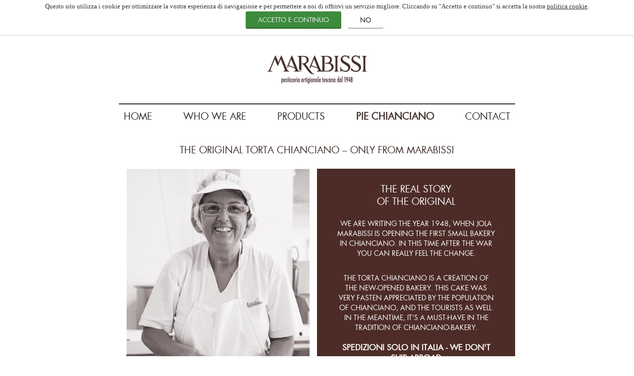

--- FILE ---
content_type: text/html; charset=utf-8
request_url: https://www.marabissi.it/Informazioni/GB/1/pie-chianciano
body_size: 24361
content:


<!DOCTYPE html>
<!--[if lt IE 7]>
<html class="no-js lt-ie9 lt-ie8 lt-ie7"> <![endif]-->
<!--[if IE 7]>
<html class="no-js lt-ie9 lt-ie8"> <![endif]-->
<!--[if IE 8]>
<html class="no-js lt-ie9"> <![endif]-->
<!--[if gt IE 8]><!-->



<html xmlns="http://www.w3.org/1999/xhtml">
<head>
    <!--[if IE]><meta http-equiv="X-UA-Compatible" content="IE=edge,chrome=1" /><![endif]-->
    <title>
	PIE CHIANCIANO Marabissi
</title><meta name="robots" content="All" /><meta name="distribution" content="Global" /><meta name="revisit-after" content="2 days" /><meta http-equiv="Content-Language" content="it,eng" /><meta name="classification" /><meta id="ctl00_metaAbstract" name="abstract" /><meta id="ctl00_metaDesc" name="Description" content="&lt;div class=&quot;col-sm-12 col-md-6&quot;>&lt;img src=&quot;https://www.marabissi.it/public/Files/con001000/1/torta-chianciano-1.jpg&quot; alt=&quot;&quot; width=&quot;100%&quot; />&lt;/div>
&lt;div class=&quot;col-sm-12 col-md-6&quot; style=&quot;background-color: #4d2c27; height: 100%; color: white; padding: 4% 5% 8% 5%; text-align: center; min-height: 495px;&quot;>
&lt;div...Leggi per intero ..." /><meta id="ctl00_metaKeyw" name="Keywords" content="Marabissi Chianciano Terme,pasticceria" /><meta id="ctl00_metafbdescription" property="og:description" content="&lt;div class=&quot;col-sm-12 col-md-6&quot;>&lt;img src=&quot;https://www.marabissi.it/public/Files/con001000/1/torta-chianciano-1.jpg&quot; alt=&quot;&quot; width=&quot;100%&quot; />&lt;/div>
&lt;div class=&quot;col-sm-12 col-md-6&quot; style=&quot;background-color: #4d2c27; height: 100%; color: white; padding: 4% 5% 8% 5%; text-align: center; min-height: 495px;&quot;>
&lt;div...Leggi per intero ..." /><meta id="ctl00_metafbvideourl" property="og:video" /><meta id="ctl00_metafbvideoheight" property="og:video:height" content="245" /><meta id="ctl00_metafbvideowidth" property="og:video:width" content="400" /><meta id="ctl00_metafbvideotype" property="og:video:type" content="application/x-shockwave-flash" /><meta id="ctl00_metafbimage" property="og:image" /><meta id="ctl00_metafbTitle" property="og:title" content="PIE CHIANCIANO Marabissi" /><meta http-equiv="Content-Type" content="text/html; charset=UTF-8" /><meta name="robots" content="index,follow" /><meta name="viewport" content="width=device-width, initial-scale=1.0" />
</head>
<body>
    <form name="aspnetForm" method="post" action="./pie-chianciano" id="aspnetForm">
<div>
<input type="hidden" name="ctl00_ScriptManagerMaster_HiddenField" id="ctl00_ScriptManagerMaster_HiddenField" value="" />
<input type="hidden" name="__EVENTTARGET" id="__EVENTTARGET" value="" />
<input type="hidden" name="__EVENTARGUMENT" id="__EVENTARGUMENT" value="" />

</div>

<script type="text/javascript">
//<![CDATA[
var theForm = document.forms['aspnetForm'];
if (!theForm) {
    theForm = document.aspnetForm;
}
function __doPostBack(eventTarget, eventArgument) {
    if (!theForm.onsubmit || (theForm.onsubmit() != false)) {
        theForm.__EVENTTARGET.value = eventTarget;
        theForm.__EVENTARGUMENT.value = eventArgument;
        theForm.submit();
    }
}
//]]>
</script>


<script src="/WebResource.axd?d=MMFVtMYUpqprEUfBLN-lMygDqRWSEXZ0FXqPZ9XvqkKls-Yo2ypS9lhcsPmGKgUUzJrfA7_qDqC7FFVqVZjmxdPsDRw-8H6VinPSeApUEeI1&amp;t=638264530521225214" type="text/javascript"></script>


<script src="/ScriptResource.axd?d=HB8q7tS-NCn7zNQicIWaawtCPzgYINbfZ5XuLvLtd2Y5Sro-IWRisT7zkPPj5_XAXwZgSjwSvP2k8LMlcbxRzc6_bEq2ESfHHklFsQvTvNSIkiy7WXePCjrl71gfM4sFkJWAnZQHBjicGrCbUNoOIg2&amp;t=bd0888b" type="text/javascript"></script>
<script type="text/javascript">
//<![CDATA[
if (typeof(Sys) === 'undefined') throw new Error('ASP.NET Ajax client-side framework failed to load.');
//]]>
</script>

<script src="/ScriptResource.axd?d=GDChMZooR1xho6MYf4l20DRqekG7h1MDeXyr71QjoDKJlXj04ObCzDr-6nsSxe05QiQukeIznddx5tk8SAdqIr9-c4-WghiKCKZ18m03uRe20GkKz4Ymxfwar-Mkk3MoTzPH33IyIDHsvXQYTnJ7MA2&amp;t=bd0888b" type="text/javascript"></script>
<script src="../../../js/_jq.js" type="text/javascript"></script>
<script src="../../../js/_jquery.placeholder.js" type="text/javascript"></script>
<script src="../../../js/activeaxon_menu.js" type="text/javascript"></script>
<script src="../../../js/animationEnigne.js" type="text/javascript"></script>
<script src="../../../js/bootstrap.min.js" type="text/javascript"></script>
<script src="../../../js/ie-fixes.js" type="text/javascript"></script>
<script src="../../../js/jq.appear.js" type="text/javascript"></script>
<script src="../../../js/jquery.base64.js" type="text/javascript"></script>
<script src="../../../js/jquery.carouFredSel-6.2.1-packed.js" type="text/javascript"></script>
<script src="../../../js/jquery.cycle.js" type="text/javascript"></script>
<script src="../../../js/jquery.cycle2.carousel.js" type="text/javascript"></script>
<script src="../../../js/jquery.easing.1.3.js" type="text/javascript"></script>
<script src="../../../js/jquery.easytabs.js" type="text/javascript"></script>
<script src="../../../js/jquery.infinitescroll.js" type="text/javascript"></script>
<script src="../../../js/jquery.isotope.js" type="text/javascript"></script>
<script src="../../../js/jquery.prettyPhoto.js" type="text/javascript"></script>
<script src="../../../js/jQuery.scrollPoint.js" type="text/javascript"></script>
<script src="../../../js/jquery.themepunch.plugins.min.js" type="text/javascript"></script>
<script src="../../../js/jquery.themepunch.revolution.js" type="text/javascript"></script>
<script src="../../../js/jquery.tipsy.js" type="text/javascript"></script>
<script src="../../../js/jquery.validate.js" type="text/javascript"></script>
<script src="../../../js/jQuery.XDomainRequest.js" type="text/javascript"></script>
<script src="../../../js/start.js" type="text/javascript"></script>
<script src="../../../js/retina.js" type="text/javascript"></script>
<script src="../../../js/back-to-top.js" type="text/javascript"></script>
<script src="../../../js/owl-carousel.js" type="text/javascript"></script>
<script src="../../../js/owl-carousel/owl-carousel/owl.carousel.js" type="text/javascript"></script>
<script src="//s7.addthis.com/js/300/addthis_widget.js#pubid=pubid=xa-4fdc4cb16fd5ef01" type="text/javascript"></script>
<script src="../../../Scripts/flexslider/jquery.flexslider-min.js" type="text/javascript"></script>
<script src="https://maps.googleapis.com/maps/api/js?v=3.exp&amp;sensor=false" type="text/javascript"></script>

        <script type="text/javascript">
//<![CDATA[
Sys.WebForms.PageRequestManager._initialize('ctl00$ScriptManagerMaster', 'aspnetForm', [], [], [], 400, 'ctl00');
//]]>
</script>


        <script type="text/javascript">
            var makeRevLower = false;
        </script>


        <!--- This should placed first off all other scripts -->
        <link rel="stylesheet" type="text/css" href="https://www.marabissi.it/css/revolution_settings.css" />
        <link rel="stylesheet" type="text/css" href="https://www.marabissi.it/css/bootstrap.css" />
        <link rel="stylesheet" type="text/css" href="https://www.marabissi.it/css/font-awesome.css" />
        <link rel="stylesheet" type="text/css" href="https://www.marabissi.it/css/axfont.css" />
        <link rel="stylesheet" type="text/css" href="https://www.marabissi.it/css/tipsy.css" />
        <link rel="stylesheet" type="text/css" href="https://www.marabissi.it/css/prettyPhoto.css" />
        <link rel="stylesheet" type="text/css" href="https://www.marabissi.it/css/isotop_animation.css" />
        <link rel="stylesheet" type="text/css" href="https://www.marabissi.it/css/animate.css" />
        <link rel="stylesheet" type="text/css" href="https://www.marabissi.it/css/style.css" />
        <link rel="stylesheet" type="text/css" href="https://www.marabissi.it/css/responsive.css" />
        <link rel="stylesheet" type="text/css" href="https://www.marabissi.it/css/skins/light-blue.css" id="skin-file" />

        
        <link rel="stylesheet" type="text/css" href="https://www.marabissi.it/js/owl-carousel/owl-carousel/owl.carousel.css" />


        
        <link href="https://www.marabissi.it/Scripts/flexslider/flexslider.css" rel="stylesheet" type="text/css" />

        <!-- CSS Customization LO CARICO PER ULTIMO IN MODO CHE SIA PRIORITARIO SUGLI ALTRI STILI!!! -->
        <link rel="stylesheet" type="text/css" href="https://www.marabissi.it/css/custom.css" />
        <div class="container">
            <div class="row">
                <div class="col-sm-12" style="text-align: center; padding-top: 40px; padding-bottom: 40px">
                    
                    <a href="../../../GB/Home" title="Home">
                        <img src='https://www.marabissi.it/images/main_logo@4x.png'
                            style="max-width: 200px" alt="Marabissi" />
                    </a>
                </div>
            </div>
        </div>
        <div class="container">
            <div class="row header" style="height: 65px">
                <div class="col-sm-12">
                    <div style="text-align: center; border-top: 2px solid #3f2f2c"></div>
                    <div class="mobile-menu-button" id="mobile-menu-button-2" style="top: 5px">
                        <i class="fa fa-list-ul"></i>
                    </div>
                    <nav>
                        <ul id="navigation-2" class="navigation" style="width: 100%; height: 65px">
                            <li><a href="../../../GB/Home" id="ctl00_linkHomeHigh" title="Home">
                                <span class="label-nav" style="margin-top: 5px">
                                    Home
                                </span>
                            </a>
                            </li>
                            <li>
                                <a href="../2/who-we-are" id="ctl00_linkChisiamohigh" title="Who we are">
                                    <span class="label-nav" style="margin-top: 5px">
                                        Who we are</span>
                                </a>
                            </li>
                            <li>
                                <a href="../4/products" id="ctl00_linkProdottiHigh" title="Products">
                                    <span class="label-nav" style="margin-top: 5px">
                                        Products</span>
                                </a>

                            </li>
                            <li>
                                <a href="pie-chianciano" id="ctl00_linkTortachiancianoHigh" title="Pie Chianciano" style="font-weight:600;">
                                    <span class="label-nav" style="margin-top: 5px">
                                        Pie Chianciano</span>
                                </a>
                            </li>
                            <li>
                                <a href="../../../AspNetPages/Content_Tipo3.aspx?Lingua=GB&TipoContenuto=Contatti" id="ctl00_linkContatti" title="Contact">
                                    <span class="label-nav" style="margin-top: 5px">
                                        Contact</span>
                                </a>
                            </li>
                        </ul>
                    </nav>
                    <!-- Mobile Nav. Container -->
                    <ul class="mobile-nav" id="mobile-nav-2" style="margin-top: 35px">
                    </ul>
                    <!-- //Mobile Nav. Container// -->
                </div>
            </div>
        </div>
        <div class="content-wrapper">
            <div class="body-wrapper">
                <div class="container">
                    
    <div class="row">
        <div class="col-md-12 col-sm-12">
            <div style="text-align: center; color: #3f2f2c; margin-bottom: 15px">
                <h1>  THE ORIGINAL TORTA CHIANCIANO – ONLY FROM MARABISSI</h1>
            </div>
        </div>
    </div>

                </div>
                <div class="container">
                    <script type="text/javascript">
                        var makeRevLower = false;
                    </script>
                    <div class="rev-slider-full">
                        
                    </div>
                </div>
                <div class="container">
                    <div class="row">
                        
                        

                        
                        

                        


                    </div>
                </div>
                <div class="container">
                    
                    <div class="row">
                        <div class="col-md-12 col-sm-12" style="text-align: justify">
                            
    <script type="text/javascript">
        makeRevLower = false;
    </script>
        <span style="font-size:1em">
    <div class="col-sm-12 col-md-6"><img src="https://www.marabissi.it/public/Files/con001000/1/torta-chianciano-1.jpg" alt="" width="100%" /></div>
<div class="col-sm-12 col-md-6" style="background-color: #4d2c27; height: 100%; color: white; padding: 4% 5% 8% 5%; text-align: center; min-height: 495px;">
<div style="font-size: 1.2em; width: 100%; text-align: center; padding-bottom: 5px;">THE REAL STORY</div>
<div style="font-size: 1.2em; width: 100%; text-align: center; padding-bottom: 5px;">OF THE ORIGINAL<br /><br /></div>
<p class="p1">WE ARE WRITING THE YEAR 1948, WHEN JOLA MARABISSI IS OPENING THE FIRST SMALL BAKERY IN CHIANCIANO. IN THIS TIME AFTER THE WAR YOU CAN REALLY FEEL THE CHANGE.<br /><br /></p>
<p class="p1">THE TORTA CHIANCIANO IS A CREATION OF THE NEW-OPENED BAKERY. THIS CAKE WAS VERY FASTEN APPRECIATED BY THE POPULATION OF CHIANCIANO, AND THE TOURISTS AS WELL. IN THE MEANTIME, IT&rsquo;S A MUST-HAVE IN THE TRADITION OF CHIANCIANO-BAKERY.<br /><br /><span style="font-size: 12pt;"><strong>SPEDIZIONI SOLO IN ITALIA - WE DON'T SHIP ABROAD</strong></span></p>
</div>
            </span>
    

                        </div>
                    </div>
                </div>
            </div>
        </div>
        <footer>
            <div class="container">
                <div class="row" style="">
                    <div class="col-sm-12">
                        <div class="pull-right">
                            <div class="languages" style="padding-top: 10px; padding-bottom: 10px; font-size: 0.8em; text-transform: uppercase">
                                <a href="../../../I/Home" title="ita">
                                    ita</a>
                                &nbsp;  |   &nbsp;
                                       <a href="../../../DE/Home" title="de">
                                           de</a>
                                &nbsp;  |   &nbsp;
                                <a href="../../../GB/Home" title="eng">
                                    eng</a>
                            </div>
                        </div>
                    </div>
                </div>
				
				
                <div class="row" style="">					
                    <div class="col-sm-12">
                        <div style="text-align: left; border-top: 2px solid #3f2f2c">
							<div class="col-sm-12" style="padding: 0 0 10px 0; border-bottom: 1px solid #3f2f2c">
								<span style="font-size:12px"><strong>Some of our products can be purchased online at:</strong></span><br>
								<a href="https://bit.ly/2LGsqgX" target="_blank"><img src='https://www.marabissi.it/images/tooscans.png' style="max-width: 160px" alt="go to Tooscans" /></a>
								<p style="font-size:12px;">This page contains links to other websites that have no direct relationship with Marabissi s.r.l .<br>Marabissi s.r.l. does not control or monitor these websites and their contents.<br>Marabissi s.r.l. can not be held responsible for the contents of these sites and the rules they adopt regarding your privacy and the processing of your personal data during browsing operations. Therefore, please pay attention when connecting to these websites through the links present and carefully read their conditions of use and privacy regulations.<br>Marabissi s.r.l. provides links to other websites only to facilitate users in searching and finding their products online.<br>Marabissi s.r.l. does not guarantee the content, services or goods they provide and sell to Internet users.</p> 
								
							</div>
							
                            <div class="col-sm-12" style="padding: 0px">
                                <div class="pull-left">
                                    <div style="font-size: 0.7em; padding-top: 5px; padding-bottom: 10px">

                                        
      
      MARABISSI S.R.L. ZONA ARTIGIANALE ASTRONE, SNC - 53042 CHIANCIANO TERME (SI), TOSCANA -
PHONE +39 0578 61414,  <a href="mailto:info@marabissi.it">INFO@MARABISSI.IT</a>
VAT/FC: 01321030528, R.E.A. SI 138156, CAP. SOCIALE € 12.900,00 I.V.</a>

      
                                        | <a href="../../../Login.aspx?Lingua=GB" id="ctl00_linkLogin" style="color: #707070" title="AREA RISERVATA">
                                            <span class="label-nav" style="margin-top: 5px">
                                                AREA RISERVATA</span>
                                        </a>
                                        </a>
                                    </div>
                                </div>
                            </div>

                        </div>
                    </div>
                </div>
            </div>
        </footer>
        
        <!--[if lt IE 9]>
    <script type="text/javascript" src="https://www.marabissi.it/js/ie-fixes.js" ></script>
    <link rel="stylesheet" href="src="https://www.marabissi.it/css/ie-fixes.css" >
    <![endif]-->
        <!--[if lt IE 9]>
    <script src="https://www.marabissi.it/js/respond.js"  ></script>
    <![endif]-->
    
<div>

	<input type="hidden" name="__VIEWSTATEGENERATOR" id="__VIEWSTATEGENERATOR" value="911D5831" />
	<input type="hidden" name="__SCROLLPOSITIONX" id="__SCROLLPOSITIONX" value="0" />
	<input type="hidden" name="__SCROLLPOSITIONY" id="__SCROLLPOSITIONY" value="0" />
</div>

<script type="text/javascript">
//<![CDATA[
(function() {var fn = function() {$get("ctl00_ScriptManagerMaster_HiddenField").value = '';Sys.Application.remove_init(fn);};Sys.Application.add_init(fn);})();
theForm.oldSubmit = theForm.submit;
theForm.submit = WebForm_SaveScrollPositionSubmit;

theForm.oldOnSubmit = theForm.onsubmit;
theForm.onsubmit = WebForm_SaveScrollPositionOnSubmit;
//]]>
</script>
<div style="display:none"><input type="hidden" name="__VIEWSTATE" id="__VIEWSTATE" value="/[base64]////[base64]//////////[base64]" /></div></form>
     <script type="text/javascript" src="https://www.marabissi.it/js/it-cookies-policy.js" ></script>
    <script>
        (function (i, s, o, g, r, a, m) {
            i['GoogleAnalyticsObject'] = r; i[r] = i[r] || function () {
                (i[r].q = i[r].q || []).push(arguments)
            }, i[r].l = 1 * new Date(); a = s.createElement(o),
            m = s.getElementsByTagName(o)[0]; a.async = 1; a.src = g; m.parentNode.insertBefore(a, m)
        })(window, document, 'script', '//www.google-analytics.com/analytics.js', 'ga');

        ga('create', 'UA-33880340-46', 'auto');
        ga('send', 'pageview');

    </script>
</body>
</html>


--- FILE ---
content_type: text/css
request_url: https://www.marabissi.it/css/revolution_settings.css
body_size: 31167
content:
/*-----------------------------------------------------------------------------

        -	Revolution Slider 1.5.3 -

                Screen Stylesheet

version:   	2.1
date:      	09/18/11
last update: 06.12.2012
author:		themepunch
email:     	info@themepunch.com
website:   	http://www.themepunch.com
-----------------------------------------------------------------------------*/

/*-----------------------------------------------------------------------------

        -	Revolution Slider 2.0 Captions -

                Screen Stylesheet

version:   	1.4.5
date:      	09/18/11
last update: 06.12.2012
author:		themepunch
email:     	info@themepunch.com
website:   	http://www.themepunch.com
-----------------------------------------------------------------------------*/

/*************************
        -	CAPTIONS	-
**************************/

.tp-hide-revslider, .tp-caption.tp-hidden-caption {
    visibility: hidden !important;
    display: none !important;
}

.tp-caption {
    z-index: 1;
}

.tp-caption.big_white {
    position: absolute;
    color: #fff;
    text-shadow: none;
    font-weight: 800;
    font-size: 20px;
    line-height: 20px;
    font-family: 'Open Sans', sans;
    padding: 3px 4px;
    padding-top: 1px;
    margin: 0px;
    border-width: 0px;
    border-style: none;
    text-shadow: 0px 2px 5px rgba(0, 0, 0, 0.5);
    letter-spacing: 0px;
    padding: 15px !important;
    text-transform: uppercase;
    text-shadow:0px 1px 1px #000 !important
}

.revolution-link{
    padding: 15px 40px;
    color: #FFFFFF !important;
    text-align: center;
    border: 2px solid rgba(255, 255, 255, 1);
    font-size: 16px;
    text-transform: uppercase;
    border-radius: 0px;
}

.revolution-link:hover{
    transition: 500ms all;
    -ms-transition: 500ms all;
    -moz-transition: 500ms all;
    -webkit-transition: 500ms all;
    border-color: #fff;
    color: #8B8B8B !important;
    background-color: #fff;
}

.tp-caption.big_orange {
    position: absolute;
    color: #fff;
    text-shadow: none;
    font-weight: 700;
    font-size: 36px;
    line-height: 36px;
    font-family: Arial;
    padding: 0px 4px;
    margin: 0px;
    border-width: 0px;
    border-style: none;
    background-color: #fb7354;
    letter-spacing: -1.5px;
}

.tp-caption.big_black {
    position: absolute;
    color: #000;
    text-shadow: none;
    font-weight: 800;
    font-size: 36px;
    line-height: 36px;
    font-family: 'Open Sans', sans;
    padding: 0px 4px;
    margin: 0px;
    border-width: 0px;
    border-style: none;
    background-color: #fff;
    letter-spacing: -1.5px;
}

.tp-caption.medium_grey {
    position: absolute;
    color: #fff;
    text-shadow: none;
    font-weight: 700;
    font-size: 20px;
    line-height: 20px;
    font-family: Arial;
    padding: 2px 4px;
    margin: 0px;
    border-width: 0px;
    border-style: none;
    background-color: #888;
    white-space: nowrap;
    text-shadow: 0px 2px 5px rgba(0, 0, 0, 0.5);
}

.tp-caption.small_text {
    position: absolute;
    color: #fff;
    text-shadow: none;
    font-weight: 700;
    font-size: 14px;
    line-height: 20px;
    font-family: Arial;
    margin: 0px;
    border-width: 0px;
    border-style: none;
    white-space: nowrap;
    text-shadow: 0px 2px 5px rgba(0, 0, 0, 0.5);
}

.tp-caption.medium_text {
    position: absolute;
    color: #fff;
    text-shadow: none;
    font-weight: 300;
    font-size: 20px;
    line-height: 20px;
    font-family: 'Open Sans', sans;
    margin: 0px;
    border-width: 0px;
    border-style: none;
    white-space: nowrap;
    text-shadow: 0px 2px 5px rgba(0, 0, 0, 0.5);
}

.tp-caption.medium_text2{
    position: absolute;
    color: #333;
    text-shadow: none;
    font-weight: 700;
    font-size: 20px;
    line-height: 30px;
    font-family: "Open Sans",Arial;
    margin: 0px;
    border-width: 0px;
    border-style: none;
    white-space:nowrap;
}

.tp-caption.large_text {
    position: absolute;
    color: #fff;
    text-shadow: none;
    font-weight: 800;
    font-size: 36px;
    line-height: 36px;
    font-family: 'Open Sans', sans;
    margin: 0px;
    border-width: 0px;
    border-style: none;
    white-space: nowrap;
}

.tp-caption.large_black_text {
    position: absolute;
    color: #000;
    text-shadow: none;
    font-weight: 300;
    font-size: 42px;
    line-height: 42px;
    font-family: 'Open Sans', sans;
    margin: 0px;
    border-width: 0px;
    border-style: none;
    white-space: nowrap;
}

.tp-caption.very_large_text{
    position: absolute;
    color: #fff;
    text-shadow: none;
    font-weight: 700;
    font-size: 60px;
    line-height: 60px;
    font-family: Arial;
    margin: 0px;
    border-width: 0px;
    border-style: none;
    white-space:nowrap;
    text-shadow: 0px 2px 5px rgba(0, 0, 0, 0.5);
    letter-spacing: -2px;
}

.tp-caption.very_large_text2{
    position: absolute;
    color: #555;
    text-shadow: none;
    font-weight: 700;
    font-size: 72px;
    line-height: 60px;
    font-family: "Open Sans",Arial;
    margin: 0px;
    border-width: 0px;
    border-style: none;
    white-space:nowrap;
    letter-spacing: -2px;
}

.tp-caption.very_large_black_text {
    position: absolute;
    color: #000;
    text-shadow: none;
    font-weight: 800;
    font-size: 72px;
    line-height: 72px;
    font-family: 'Open Sans', sans;
    margin: 0px;
    border-width: 0px;
    border-style: none;
    white-space: nowrap;
}

.tp-caption.bold_red_text {
    position: absolute;
    color: #d31e00;
    text-shadow: none;
    font-weight: 800;
    font-size: 20px;
    line-height: 20px;
    font-family: 'Open Sans', sans;
    margin: 0px;
    border-width: 0px;
    border-style: none;
    white-space: nowrap;
}

.tp-caption.bold_brown_text {
    position: absolute;
    color: #a04606;
    text-shadow: none;
    font-weight: 800;
    font-size: 20px;
    line-height: 20px;
    font-family: 'Open Sans', sans;
    margin: 0px;
    border-width: 0px;
    border-style: none;
    white-space: nowrap;
}

.tp-caption.bold_green_text {
    position: absolute;
    color: #5b9830;
    text-shadow: none;
    font-weight: 800;
    font-size: 20px;
    line-height: 20px;
    font-family: 'Open Sans', sans;
    margin: 0px;
    border-width: 0px;
    border-style: none;
    white-space: nowrap;
}

.tp-caption.very_big_white {
    position: absolute;
    color: #fff;
    text-shadow: none;
    font-weight: 800;
    font-size: 36px;
    line-height: 36px;
    font-family: 'Open Sans', sans;
    margin: 0px;
    border-width: 0px;
    border-style: none;
    white-space: nowrap;
    padding: 3px 4px;
    padding-top: 1px;
    /*background-color: #7e8e96;*/
}

.tp-caption.very_big_black {
    position: absolute;
    color: #000;
    text-shadow: none;
    font-weight: 700;
    font-size: 60px;
    line-height: 60px;
    font-family: Arial;
    margin: 0px;
    border-width: 0px;
    border-style: none;
    white-space: nowrap;
    padding: 0px 4px;
    padding-top: 1px;
    background-color: #fff;
}

.tp-caption.modern_medium_fat {
    position: absolute;
    color: #000;
    text-shadow: none;
    font-weight: 800;
    font-size: 24px;
    line-height: 20px;
    font-family: 'Open Sans', sans-serif;
    margin: 0px;
    border-width: 0px;
    border-style: none;
    white-space: nowrap;
}

.tp-caption.modern_medium_fat_white {
    position: absolute;
    color: #fff;
    text-shadow: none;
    font-weight: 800;
    font-size: 24px;
    line-height: 20px;
    font-family: 'Open Sans', sans-serif;
    margin: 0px;
    border-width: 0px;
    border-style: none;
    white-space: nowrap;
}

.tp-caption.modern_medium_light {
    position: absolute;
    color: #000;
    text-shadow: none;
    font-weight: 300;
    font-size: 24px;
    line-height: 20px;
    font-family: 'Open Sans', sans-serif;
    margin: 0px;
    border-width: 0px;
    border-style: none;
    white-space: nowrap;
}

.tp-caption.modern_big_bluebg {
    position: absolute;
    color: #fff;
    text-shadow: none;
    font-weight: 800;
    font-size: 30px;
    line-height: 36px;
    font-family: 'Open Sans', sans-serif;
    padding: 3px 10px;
    margin: 0px;
    border-width: 0px;
    border-style: none;
    background-color: #4e5b6c;
    letter-spacing: 0;
}

.tp-caption.modern_big_redbg {
    position: absolute;
    color: #fff;
    text-shadow: none;
    font-weight: 300;
    font-size: 30px;
    line-height: 36px;
    font-family: 'Open Sans', sans-serif;
    padding: 3px 10px;
    padding-top: 1px;
    margin: 0px;
    border-width: 0px;
    border-style: none;
    background-color: #de543e;
    letter-spacing: 0;
}

.tp-caption.modern_small_text_dark {
    position: absolute;
    color: #555;
    text-shadow: none;
    font-size: 14px;
    line-height: 22px;
    font-family: Arial;
    margin: 0px;
    border-width: 0px;
    border-style: none;
    white-space: nowrap;
}

.tp-caption.boxshadow {
    -moz-box-shadow: 0px 0px 20px rgba(0, 0, 0, 0.5);
    -webkit-box-shadow: 0px 0px 20px rgba(0, 0, 0, 0.5);
    box-shadow: 0px 0px 20px rgba(0, 0, 0, 0.5);
}

.tp-caption.black {
    color: #000;
    text-shadow: none;
    font-weight: 300;
    font-size: 19px;
    line-height: 19px;
    font-family: 'Open Sans', sans;
}

.tp-caption.noshadow {
    text-shadow: none;
}

.tp-caption a {
    color: #ff7302;
    text-shadow: none;
    -webkit-transition: all 0.2s ease-out;
    -moz-transition: all 0.2s ease-out;
    -o-transition: all 0.2s ease-out;
    -ms-transition: all 0.2s ease-out;
}

.tp-caption a:hover {
    color: #ffa902;
}

.tp_inner_padding {
    box-sizing: border-box;
    -webkit-box-sizing: border-box;
    -moz-box-sizing: border-box;
    max-height: none !important;
}

.tp-caption .frontcorner {
    width: 0;
    height: 0;
    border-left: 40px solid transparent;
    border-right: 0px solid transparent;
    border-top: 40px solid #00A8FF;
    position: absolute;
    left: -40px;
    top: 0px;
}

.tp-caption .backcorner {
    width: 0;
    height: 0;
    border-left: 0px solid transparent;
    border-right: 40px solid transparent;
    border-bottom: 40px solid #00A8FF;
    position: absolute;
    right: 0px;
    top: 0px;
}

.tp-caption .frontcornertop {
    width: 0;
    height: 0;
    border-left: 40px solid transparent;
    border-right: 0px solid transparent;
    border-bottom: 40px solid #00A8FF;
    position: absolute;
    left: -40px;
    top: 0px;
}

.tp-caption .backcornertop {
    width: 0;
    height: 0;
    border-left: 0px solid transparent;
    border-right: 40px solid transparent;
    border-top: 40px solid #00A8FF;
    position: absolute;
    right: 0px;
    top: 0px;
}


.rev-mid-text {
    font-size: 20px;
    color: #fff;
    background-color: rgba(0, 0, 0, 0.54);
    padding: 6px !important;
    position: absolute;
}

/******************************
        -	BUTTONS	-
*******************************/

.rev-slider-full .button ,
.rev-slider-fixed  .button {
    background-color: #3f2f2c;
}

.rev-slider-full .button:hover ,
.rev-slider-fixed  .button:hover {
    background-color: #2EB6D6;
}

.rev-slider-full .button.big ,
.rev-slider-fixed  .button.big {
    color: #fff;
    text-shadow: 0px 1px 1px rgba(0, 0, 0, 0.6);
    font-weight: bold;
    padding: 9px 20px;
    font-size: 19px;
    line-height: 57px !important;
    background: url(../images/gradient/g40.png) repeat-x top;
}

.rev-slider-full .purchase:hover,
.rev-slider-full .button:hover,
.rev-slider-full .button.big:hover ,
.rev-slider-fixed .purchase:hover,
.rev-slider-fixed .button:hover,
.rev-slider-fixed .button.big:hover {
    background-position: bottom, 15px 11px;
}

@media only screen and (min-width: 768px) and (max-width: 959px) {
    .rev-mid-text {
        font-size: 16px;
    }
    .tp-caption.large_text {
        font-size: 24px;
    }
    .revolution-subtext{
        width: 350px !important;
    }
}

@media only screen and (min-width: 480px) and (max-width: 767px) {
    .rev-slider-full .button,
    .rev-slider-fixed .button {
        padding: 4px 8px 3px;
        line-height: 25px !important;
        font-size: 11px !important;
        font-weight: normal;
    }

    .rev-slider-full a.button,
    .rev-slider-fixed a.button {
        -webkit-transition: none;
        -moz-transition: none;
        -o-transition: none;
        -ms-transition: none;
    }

    .rev-mid-text {
        font-size: 14px;
    }
    .tp-caption.large_text {
        font-size: 18px;
    }

    .revolution-link {
        font-size: 10px;
        padding: 4px 10px;
    }


    .revolution-subtext{
        display: none;
    }

    body .circle-iconbg{
        width: 20px;
        line-height: 20px;
        height: 20px;
    }
}

@media only screen and (min-width: 0px) and (max-width: 479px) {
    .rev-slider-full .button,
    .rev-slider-fixed .button {
        padding: 2px 5px 2px;
        line-height: 20px !important;
        font-size: 10px !important;
    }

    .rev-slider-full a.button,
    .rev-slider-fixed a.button {
        -webkit-transition: none;
        -moz-transition: none;
        -o-transition: none;
        -ms-transition: none;
    }

    .rev-mid-text {
        font-size: 14px;
    }


    .revolution-link {
        font-size: 10px;
        padding: 4px 10px;

    }

    .revolution-subtext{
        display: none;
    }
    body .circle-iconbg{
        width: 10px;
        line-height: 10px;
        height: 10px;
    }
}


/*	BUTTON COLORS	*/

.button.green, .button:hover.green,
.purchase.green, .purchase:hover.green {
    background-color: #21a117;
    -webkit-box-shadow: 0px 3px 0px 0px #104d0b;
    -moz-box-shadow: 0px 3px 0px 0px #104d0b;
    box-shadow: 0px 3px 0px 0px #104d0b;
}

.button.blue, .button:hover.blue,
.purchase.blue, .purchase:hover.blue {
    background-color: #1d78cb;
    -webkit-box-shadow: 0px 3px 0px 0px #0f3e68;
    -moz-box-shadow: 0px 3px 0px 0px #0f3e68;
    box-shadow: 0px 3px 0px 0px #0f3e68;
}

.button.red, .button:hover.red,
.purchase.red, .purchase:hover.red {
    background-color: #cb1d1d;
    -webkit-box-shadow: 0px 3px 0px 0px #7c1212;
    -moz-box-shadow: 0px 3px 0px 0px #7c1212;
    box-shadow: 0px 3px 0px 0px #7c1212;
}

.button.orange, .button:hover.orange,
.purchase.orange, .purchase:hover.orange {
    background-color: #ff7700;
    -webkit-box-shadow: 0px 3px 0px 0px #a34c00;
    -moz-box-shadow: 0px 3px 0px 0px #a34c00;
    box-shadow: 0px 3px 0px 0px #a34c00;
}

.button.darkgrey, .button.grey,
.button:hover.darkgrey, .button:hover.grey,
.purchase.darkgrey, .purchase:hover.darkgrey {
    background-color: #555;
    -webkit-box-shadow: 0px 3px 0px 0px #222;
    -moz-box-shadow: 0px 3px 0px 0px #222;
    box-shadow: 0px 3px 0px 0px #222;
}

.button.lightgrey, .button:hover.lightgrey,
.purchase.lightgrey, .purchase:hover.lightgrey {
    background-color: #888;
    -webkit-box-shadow: 0px 3px 0px 0px #555;
    -moz-box-shadow: 0px 3px 0px 0px #555;
    box-shadow: 0px 3px 0px 0px #555;
}

/****************************************************************

        -	SET THE ANIMATION EVEN MORE SMOOTHER ON ANDROID   -

******************************************************************/

.tp-simpleresponsive .slotholder *,
.tp-simpleresponsive img {
    -webkit-transform: translateZ(0);
    -webkit-backface-visibility: hidden;
    -webkit-perspective: 1000;
}

/************************************************
          - SOME CAPTION MODIFICATION AT START  -
*************************************************/
.tp-simpleresponsive .caption,
.tp-simpleresponsive .tp-caption {
    -ms-filter: "progid:DXImageTransform.Microsoft.Alpha(Opacity=0)";
    -moz-opacity: 0;
    -khtml-opacity: 0;
    opacity: 0;
    position: absolute;
    visibility: hidden;

}

.tp-simpleresponsive img {
    max-width: none;
}

/******************************
        -	IE8 HACKS	-
*******************************/
.noFilterClass {
    filter: none !important;
}

/******************************
        -	SHADOWS		-
******************************/
.tp-bannershadow {
    position: absolute;

    margin-left: auto;
    margin-right: auto;
    -moz-user-select: none;
    -khtml-user-select: none;
    -webkit-user-select: none;
    -o-user-select: none;
}

.tp-bannershadow.tp-shadow1 {
    background: url(../images/assets/shadow1.png) no-repeat;
    background-size: 100%;
    width: 890px;
    height: 60px;
    bottom: -60px;
}

.tp-bannershadow.tp-shadow2 {
    background: url(../images/assets/shadow2.png) no-repeat;
    background-size: 100%;
    width: 890px;
    height: 60px;
    bottom: -60px;
}

.tp-bannershadow.tp-shadow3 {
    background: url(../images/assets/shadow3.png) no-repeat;
    background-size: 100%;
    width: 890px;
    height: 60px;
    bottom: -60px;
}

/********************************
        -	FULLSCREEN VIDEO	-
*********************************/
.caption.fullscreenvideo {
    left: 0px;
    top: 0px;
    position: absolute;
    width: 100%;
    height: 100%;
}

.caption.fullscreenvideo iframe {
    width: 100% !important;
    height: 100% !important;
}

.tp-caption.fullscreenvideo {
    left: 0px;
    top: 0px;
    position: absolute;
    width: 100%;
    height: 100%;
}

.tp-caption.fullscreenvideo iframe {
    width: 100% !important;
    height: 100% !important;
}

/************************
        -	NAVIGATION	-
*************************/

/** BULLETS **/

.tpclear {
    clear: both;
}

.tp-bullets {
    z-index: 1000;
    position: absolute;
    -ms-filter: "progid:DXImageTransform.Microsoft.Alpha(Opacity=100)";
    -moz-opacity: 1;
    -khtml-opacity: 1;
    opacity: 1;
    -webkit-transition: opacity 0.2s ease-out;
    -moz-transition: opacity 0.2s ease-out;
    -o-transition: opacity 0.2s ease-out;
    -ms-transition: opacity 0.2s ease-out;
}

.tp-bullets.hidebullets {
    -ms-filter: "progid:DXImageTransform.Microsoft.Alpha(Opacity=0)";
    -moz-opacity: 0;
    -khtml-opacity: 0;
    opacity: 0;
}

.tp-bullets.simplebullets.navbar {
    border: 1px solid #666;
    border-bottom: 1px solid #444;
    background: url(../images/assets/boxed_bgtile.png);
    height: 40px;
    padding: 0px 10px;
    -webkit-border-radius: 5px;
    -moz-border-radius: 5px;
    border-radius: 5px;
}

.tp-bullets.simplebullets.navbar-old {
    background: url(../images/assets/navigdots_bgtile.png);
    height: 35px;
    padding: 0px 10px;
    -webkit-border-radius: 5px;
    -moz-border-radius: 5px;
    border-radius: 5px;
}

.tp-bullets.simplebullets.round .bullet {
    cursor: pointer;
    position: relative;
    background: url(../images/assets/bullet.png) no-repeat top left;
    width: 20px;
    height: 20px;
    margin-right: 0px;
    float: left;
    margin-top: -10px;
    margin-left: 3px;
}

.tp-bullets.simplebullets.round .bullet.last {
    margin-right: 3px;
}

.tp-bullets.simplebullets.round-old .bullet {
    cursor: pointer;
    position: relative;
    background: url(../images/assets/bullets.png) no-repeat bottom left;
    width: 23px;
    height: 23px;
    margin-right: 0px;
    float: left;
    margin-top: -12px;
}

.tp-bullets.simplebullets.round-old .bullet.last {
    margin-right: 0px;
}

/**	SQUARE BULLETS **/
.tp-bullets.simplebullets.square .bullet {
    cursor: pointer;
    position: relative;
    background: url(../images/assets/bullets2.png) no-repeat bottom left;
    width: 19px;
    height: 19px;
    margin-right: 0px;
    float: left;
    margin-top: -10px;
}

.tp-bullets.simplebullets.square .bullet.last {
    margin-right: 0px;
}

/**	SQUARE BULLETS **/
.tp-bullets.simplebullets.square-old .bullet {
    cursor: pointer;
    position: relative;
    background: url(../images/assets/bullets2.png) no-repeat bottom left;
    width: 19px;
    height: 19px;
    margin-right: 0px;
    float: left;
    margin-top: -10px;
}

.tp-bullets.simplebullets.square-old .bullet.last {
    margin-right: 0px;
}

/** navbar NAVIGATION VERSION **/
.tp-bullets.simplebullets.navbar .bullet {
    cursor: pointer;
    position: relative;
    background: url(../images/assets/bullet_boxed.png) no-repeat top left;
    width: 18px;
    height: 19px;
    margin-right: 5px;
    float: left;
    margin-top: 10px;
}

.tp-bullets.simplebullets.navbar .bullet.first {
    margin-left: 0px !important;
}

.tp-bullets.simplebullets.navbar .bullet.last {
    margin-right: 0px !important;
}

/** navbar NAVIGATION VERSION **/
.tp-bullets.simplebullets.navbar-old .bullet {
    cursor: pointer;
    position: relative;
    background: url(../images/assets/navigdots.png) no-repeat bottom left;
    width: 15px;
    height: 15px;
    margin-left: 5px !important;
    margin-right: 5px !important;
    float: left;
    margin-top: 10px;
}

.tp-bullets.simplebullets.navbar-old .bullet.first {
    margin-left: 0px !important;
}

.tp-bullets.simplebullets.navbar-old .bullet.last {
    margin-right: 0px !important;
}

.tp-bullets.simplebullets .bullet:hover,
.tp-bullets.simplebullets .bullet.selected {
    background-position: top left;
}

.tp-bullets.simplebullets.round .bullet:hover,
.tp-bullets.simplebullets.round .bullet.selected,
.tp-bullets.simplebullets.navbar .bullet:hover,
.tp-bullets.simplebullets.navbar .bullet.selected {
    background-position: bottom left;
}

/*************************************
        -	TP ARROWS 	-
**************************************/
.tparrows {
    -ms-filter: "progid:DXImageTransform.Microsoft.Alpha(Opacity=100)";
    -moz-opacity: 1;
    -khtml-opacity: 1;
    opacity: 1;
    -webkit-transition: opacity 0.2s ease-out;
    -moz-transition: opacity 0.2s ease-out;
    -o-transition: opacity 0.2s ease-out;
    -ms-transition: opacity 0.2s ease-out;


}

.tparrows.hidearrows {
    -ms-filter: "progid:DXImageTransform.Microsoft.Alpha(Opacity=0)";
    -moz-opacity: 0;
    -khtml-opacity: 0;
    opacity: 0;
}

.tp-leftarrow {
    z-index: 100;
    cursor: pointer;
    position: relative;
    background: url(../images/assets/large_left.png) no-repeat top left;
    width: 40px;
    height: 40px;
}

.tp-rightarrow {
    z-index: 100;
    cursor: pointer;
    position: relative;
    background: url(../images/assets/large_right.png) no-repeat top left;
    width: 40px;
    height: 40px;
}

.tp-leftarrow.round {
    z-index: 100;
    cursor: pointer;
    position: relative;
    background: url(../images/assets/small_left.png) no-repeat top left;
    width: 19px;
    height: 14px;
    margin-right: 0px;
    float: left;
    margin-top: -7px;
}

.tp-rightarrow.round {
    z-index: 100;
    cursor: pointer;
    position: relative;
    background: url(../images/assets/small_right.png) no-repeat top left;
    width: 19px;
    height: 14px;
    margin-right: 0px;
    float: left;
    margin-top: -7px;
}

.tp-leftarrow.round-old {
    z-index: 100;
    cursor: pointer;
    position: relative;
    background: url(../images/assets/arrow_left.png) no-repeat top left;
    width: 26px;
    height: 26px;
    margin-right: 0px;
    float: left;
    margin-top: -13px;
}

.tp-rightarrow.round-old {
    z-index: 100;
    cursor: pointer;
    position: relative;
    background: url(../images/assets/arrow_right.png) no-repeat top left;
    width: 26px;
    height: 26px;
    margin-right: 0px;
    float: left;
    margin-top: -13px;
}

.tp-leftarrow.navbar {
    z-index: 100;
    cursor: pointer;
    position: relative;
    background: url(../images/assets/small_left_boxed.png) no-repeat top left;
    width: 20px;
    height: 15px;
    float: left;
    margin-right: 6px;
    margin-top: 12px;
}

.tp-rightarrow.navbar {
    z-index: 100;
    cursor: pointer;
    position: relative;
    background: url(../images/assets/small_right_boxed.png) no-repeat top left;
    width: 20px;
    height: 15px;
    float: left;
    margin-left: 6px;
    margin-top: 12px;
}

.tp-leftarrow.navbar-old {
    z-index: 100;
    cursor: pointer;
    position: relative;
    background: url(../images/assets/arrowleft.png) no-repeat top left;
    width: 9px;
    height: 16px;
    float: left;
    margin-right: 6px;
    margin-top: 10px;
}

.tp-rightarrow.navbar-old {
    z-index: 100;
    cursor: pointer;
    position: relative;
    background: url(../images/assets/arrowright.png) no-repeat top left;
    width: 9px;
    height: 16px;
    float: left;
    margin-left: 6px;
    margin-top: 10px;
}

.tp-leftarrow.zeina-arrow{
    z-index: 100;
    cursor: pointer;
    position: relative;
    background: url(../images/assets/arrow_left_square.png) no-repeat top left;
    width: 40px;
    height: 40px;
}

.tp-rightarrow.zeina-arrow{
    z-index: 100;
    cursor: pointer;
    position: relative;
    background: url(../images/assets/arrow_right_square.png) no-repeat top left;
    width: 40px;
    height: 40px;
}

.tp-leftarrow.navbar-old.thumbswitharrow {
    margin-right: 10px;
}

.tp-rightarrow.navbar-old.thumbswitharrow {
    margin-left: 0px;
}

.tp-leftarrow.square {
    z-index: 100;
    cursor: pointer;
    position: relative;
    background: url(../images/assets/arrow_left2.png) no-repeat top left;
    width: 12px;
    height: 17px;
    float: left;
    margin-right: 0px;
    margin-top: -9px;
}

.tp-rightarrow.square {
    z-index: 100;
    cursor: pointer;
    position: relative;
    background: url(../images/assets/arrow_right2.png) no-repeat top left;
    width: 12px;
    height: 17px;
    float: left;
    margin-left: 0px;
    margin-top: -9px;
}

.tp-leftarrow.square-old {
    z-index: 100;
    cursor: pointer;
    position: relative;
    background: url(../images/assets/arrow_left2.png) no-repeat top left;
    width: 12px;
    height: 17px;
    float: left;
    margin-right: 0px;
    margin-top: -9px;
}

.tp-rightarrow.square-old {
    z-index: 100;
    cursor: pointer;
    position: relative;
    background: url(../images/assets/arrow_right2.png) no-repeat top left;
    width: 12px;
    height: 17px;
    float: left;
    margin-left: 0px;
    margin-top: -9px;
}

.tp-leftarrow.default {
    z-index: 100;
    cursor: pointer;
    position: relative;
    background: url(../images/assets/large_left.png) no-repeat 0 0;
    width: 40px;
    height: 40px;

}

.tp-rightarrow.default {
    z-index: 100;
    cursor: pointer;
    position: relative;
    background: url(../images/assets/large_right.png) no-repeat 0 0;
    width: 40px;
    height: 40px;

}

.tp-leftarrow:hover,
.tp-rightarrow:hover {
    background-position: bottom left;
}

/****************************************************************************************************
        -	TP THUMBS 	-
*****************************************************************************************************

 - tp-thumbs & tp-mask Width is the width of the basic Thumb Container (500px basic settings)

 - .bullet width & height is the dimension of a simple Thumbnail (basic 100px x 50px)

 *****************************************************************************************************/

.tp-bullets.tp-thumbs {
    z-index: 1000;
    position: absolute;
    padding: 3px;
    background-color: #fff;
    width: 500px;
    height: 50px; /* THE DIMENSIONS OF THE THUMB CONTAINER */
    margin-top: -50px;
}

.fullwidthbanner-container .tp-thumbs {
    padding: 3px;
}

.tp-bullets.tp-thumbs .tp-mask {
    width: 500px;
    height: 50px; /* THE DIMENSIONS OF THE THUMB CONTAINER */
    overflow: hidden;
    position: relative;
}

.tp-bullets.tp-thumbs .tp-mask .tp-thumbcontainer {
    width: 5000px;
    position: absolute;
}

.tp-bullets.tp-thumbs .bullet {
    width: 100px;
    height: 50px; /* THE DIMENSION OF A SINGLE THUMB */
    cursor: pointer;
    overflow: hidden;
    background: none;
    margin: 0;
    float: left;
    -ms-filter: "progid:DXImageTransform.Microsoft.Alpha(Opacity=50)";
    /*filter: alpha(opacity=50);	*/
    -moz-opacity: 0.5;
    -khtml-opacity: 0.5;
    opacity: 0.5;

    -webkit-transition: all 0.2s ease-out;
    -moz-transition: all 0.2s ease-out;
    -o-transition: all 0.2s ease-out;
    -ms-transition: all 0.2s ease-out;
}

.tp-bullets.tp-thumbs .bullet:hover,
.tp-bullets.tp-thumbs .bullet.selected {
    -ms-filter: "progid:DXImageTransform.Microsoft.Alpha(Opacity=100)";

    -moz-opacity: 1;
    -khtml-opacity: 1;
    opacity: 1;
}

.tp-thumbs img {
    width: 100%;
}

/************************************
                -	TP BANNER TIMER		-
*************************************/
.tp-bannertimer {
    width: 100%;
    height: 10px;
    background: url(../images/assets/timer.png);
    position: absolute;
    z-index: 200;
    top: 0px;
}

.tp-bannertimer.tp-bottom {
    bottom: 0px;
    height: 5px;
    top: auto;
}

/***************************************
        -	RESPONSIVE SETTINGS 	-
****************************************/

@media only screen and (min-width: 768px) and (max-width: 959px) {

}

@media only screen and (min-width: 480px) and (max-width: 767px) {
    .responsive .tp-bullets.tp-thumbs {
        width: 300px !important;
        height: 30px !important;
    }

    .responsive .tp-bullets.tp-thumbs .tp-mask {
        width: 300px !important;
        height: 30px !important;
    }

    .responsive .tp-bullets.tp-thumbs .bullet {
        width: 60px !important;
        height: 30px !important;
    }

}

@media only screen and (min-width: 0px) and (max-width: 479px) {
    .responsive .tp-bullets {
        display: none
    }

    .responsive .tparrows {
        display: none;
    }
}

/*********************************************

        -	BASIC SETTINGS FOR THE BANNER	-

***********************************************/

.tp-simpleresponsive img {
    -moz-user-select: none;
    -khtml-user-select: none;
    -webkit-user-select: none;
    -o-user-select: none;
}

.tp-simpleresponsive a {
    text-decoration: none;
}

.tp-simpleresponsive ul {
    list-style: none;
    padding: 0;
    margin: 0;
}

.tp-simpleresponsive >ul >li {
    list-stye: none;
    position: absolute;
    visibility: hidden;
}

/*  CAPTION SLIDELINK   **/
.caption.slidelink a div,
.tp-caption.slidelink a div {
    width: 3000px;
    height: 1500px;
    background: url(../images/assets/coloredbg.png) repeat;
}

.tp-loader {
    background: url(../images/assets/loader.gif) no-repeat 10px 10px;
    background-color: #fff;
    margin: -22px -22px;
    top: 50%;
    left: 50%;
    z-index: 10000;
    position: absolute;
    width: 44px;
    height: 44px;
    border-radius: 3px;
    -moz-border-radius: 3px;
    -webkit-border-radius: 3px;
}

.tp-transparentimg {
    content: "url(../images/assets/transparent.png)"
}

.tp-3d {
    -webkit-transform-style: preserve-3d;
    -webkit-transform-origin: 50% 50%;
}


.rev-big-text{
    font-size: 24px !important;
    color: #fff;
    background-color: rgba(0, 0, 0, 0.54);
    padding: 12px !important;
}

.circle-iconbg{
    background-color: #3f2f2c;
    color: #fff;
    border-radius: 50%;
    height: 30px;
    width: 30px;
    line-height: 30px;
    text-align: center;
    display: block;
    float: left;
    margin: 0 5px 0 0;
}

.revolution-text-center{
    left: 0 !important;
    display: block;
    width: 100%;
    font-size: 48px;
    text-align: center;
    color: #ffffff;
    text-shadow: 0 1px 1px #000;
}

.revolution-icons{
    width: 300px;
}

.revolution-subtext {
    text-align: center;
    width: 500px;
    color: #FFFFFF;
    font-size: 16px;
    text-shadow: 0px 1px 1px #000000;
    text-transform: lowercase;
}

--- FILE ---
content_type: text/css
request_url: https://www.marabissi.it/css/tipsy.css
body_size: 1882
content:
.tipsy { font-size: 10px; position: absolute; padding: 5px; z-index: 100000; }
.tipsy-inner { background-color: #000; color: #FFF; max-width: 200px; padding: 5px 8px 4px 8px; text-align: center; }

/* Rounded corners */
.tipsy-inner { border-radius: 3px; -moz-border-radius: 3px; -webkit-border-radius: 3px; }

/* Uncomment for shadow */
/*.tipsy-inner { box-shadow: 0 0 5px #000000; -webkit-box-shadow: 0 0 5px #000000; -moz-box-shadow: 0 0 5px #000000; }*/

.tipsy-arrow { position: absolute; width: 0; height: 0; line-height: 0; border: 5px dashed #000; }

/* Rules to colour arrows */
.tipsy-arrow-n { border-bottom-color: #000; }
.tipsy-arrow-s { border-top-color: #000; }
.tipsy-arrow-e { border-left-color: #000; }
.tipsy-arrow-w { border-right-color: #000; }

.tipsy-n .tipsy-arrow { top: 0px; left: 50%; margin-left: -5px; border-bottom-style: solid; border-top: none; border-left-color: transparent; border-right-color: transparent; }
.tipsy-nw .tipsy-arrow { top: 0; left: 10px; border-bottom-style: solid; border-top: none; border-left-color: transparent; border-right-color: transparent;}
.tipsy-ne .tipsy-arrow { top: 0; right: 10px; border-bottom-style: solid; border-top: none;  border-left-color: transparent; border-right-color: transparent;}
.tipsy-s .tipsy-arrow { bottom: 0; left: 50%; margin-left: -5px; border-top-style: solid; border-bottom: none;  border-left-color: transparent; border-right-color: transparent; }
.tipsy-sw .tipsy-arrow { bottom: 0; left: 10px; border-top-style: solid; border-bottom: none;  border-left-color: transparent; border-right-color: transparent; }
.tipsy-se .tipsy-arrow { bottom: 0; right: 10px; border-top-style: solid; border-bottom: none; border-left-color: transparent; border-right-color: transparent; }
.tipsy-e .tipsy-arrow { right: 0; top: 50%; margin-top: -5px; border-left-style: solid; border-right: none; border-top-color: transparent; border-bottom-color: transparent; }
.tipsy-w .tipsy-arrow { left: 0; top: 50%; margin-top: -5px; border-right-style: solid; border-left: none; border-top-color: transparent; border-bottom-color: transparent; }


--- FILE ---
content_type: text/css
request_url: https://www.marabissi.it/css/style.css
body_size: 140844
content:
/*
 Template Name: Kanzi
 By ActiveAxon
 @version: 1.0.0
 @contact: info@activeaxon.com
 www.activeaxon.com
*/
/****************************
Global CSS classes used for all theme.
****************************/
/* Global Responsive */

body, html,
button,
input,
select,
textarea {
    font-family: "Open Sans", sans-serif, "Helvetica Neue", Helvetica, Arial, sans-serif;
    color: #666666;
    margin: 0;
    font-size: 13px;
    line-height: 20px;
    background-color: white;
}

/**
 * Address `font-family` inconsistency between `textarea` and other form
 * elements.
 */
html,
button,
input,
select,
textarea {
    font-family: sans-serif;
}

/* H1&H3  for page titles */
h1, h2, h3, h4, h5, h6 {
    font-family: "Raleway", sans-serif;
    margin: 0 0 20px 0;
    font-weight: 500;
    color: #4b4b4b;
}

h1 {
    font-size: 26px;
    line-height: 35px;
}

h2 {
    font-size: 24px;
    line-height: 30px;
}

h3 {
    font-size: 22px;
    line-height: 26px;
}

h4 {
    font-size: 18px;
    line-height: 22px;
}

h5 {
    font-size: 16px;
    line-height: 22px;
}

h6 {
    font-size: 14px;
    line-height: 20px;
}

a {
    text-decoration: none;
}
a:focus {
    outline: none;
}
a:hover {
    text-decoration: none;
}

p {
    font-family: "Open Sans", sans-serif, "Helvetica Neue", Helvetica, Arial, sans-serif;
    font-size: 13px;
    line-height: 20px;
}

body, html,
button,
input,
select,
textarea {
    overflow-x: hidden;
    background-color: #ccc;
}

blockquote {
    padding: 5px 0 5px 25px;
    margin: 0 0 20px 20px;
    color: #AFAFAF;
    font-size: 12px;
    text-transform: uppercase;
}

::selection {
    background-color: #3f2f2c;
    color: #fff;
}

::-moz-selection {
    background-color: #3f2f2c;
    color: #fff;
}

.centered {
    float: none;
    margin-left: auto;
    margin-right: auto;
    display: block;
}

.no-bottom-margin {
    margin-bottom: 0 !important;
}

.spinner {
    width: 40px;
    height: 40px;
    position: relative;
    margin: 100px auto;
}

.double-bounce1, .double-bounce2 {
    width: 100%;
    height: 100%;
    border-radius: 50%;
    background-color: rgba(39, 159, 187, 0.5);
    opacity: 0.6;
    position: absolute;
    top: 0;
    left: 0;
    -webkit-animation: bounce 2.0s infinite ease-in-out;
    animation: bounce 2.0s infinite ease-in-out;
}

.double-bounce2 {
    -webkit-animation-delay: -1.0s;
    animation-delay: -1.0s;
}

@-webkit-keyframes bounce {
    0%, 100% {
    -webkit-transform: scale(0);
}

50% {
    -webkit-transform: scale(1);
}
}

@keyframes bounce {
    0%, 100% {
    transform: scale(0);
    -webkit-transform: scale(0);
}

50% {
    transform: scale(1);
    -webkit-transform: scale(1);
}
}
/* Dio MErda Css */
.widget.bill-payment ul li:first-child {
    display: none;
}

/* Main Container */
.body-wrapper {
    padding-top: 40px;
    padding-bottom: 40px;
    position: relative;
    z-index: 0;
}


.right-text {
    text-align: right;
}

.left-text {
    text-align: left;
}

.center-text {
    text-align: center;
}

.background-text {
    background-color: black;
    background-color: rgba(0, 0, 0, 0.4);
}

.title-text-style {
    text-transform: uppercase;
}

.top-title-wrapper {
    background-color: #3f2f2c;
    width: 100%;
    overflow: hidden;
}

.h1-page-title {
    font-weight: 100;
    margin: 0 0 10px 0;
    line-height: 20px;
    font-size: 26px;
    float: left;
    color: #fff;
    margin-right: 10px;
}

.h2-page-desc {
    font-weight: 100;
    font-size: 22px;
    line-height: 20px;
    color: #EEEEEE;
    border-left: 1px solid;
    padding-left: 10px;
    float: left;
    margin-bottom: 10px;
}


.h2-section-title {
    text-align: center;
    font-size: 32px;
    font-weight: 400;
    line-height: 35px;
    margin-bottom: 10px;
}

body .h4-section-title, html .h4-section-title,
button .h4-section-title,
input .h4-section-title,
select .h4-section-title,
textarea .h4-section-title {
    margin-bottom: 10px;
    font-size: 18px;
    color: #4b4b4b !important;
    font-weight: 600;
    text-transform: uppercase;
    margin-bottom: 10px;
    line-height: 28px;
}

.h3-section-info {
    font-size: 22px;
    text-align: center;
    color: #535353;
    font-weight: 300;
    -webkit-font-smoothing: antialiased;
}

.p-section-info {
    font-weight: 100;
    font-size: 14px;
    color: #666;
    text-align: center;
}

.i-section-title {
    background: transparent;
    height: 20px;
    text-align: center;
    margin: 0 auto 30px auto;
    border-bottom: 1px solid #F0F0F0;
    width: 50%;
}
.i-section-title i, .i-section-title i.fa {
    background: #fff;
    width: 40px;
    font-size: 32px;
    padding-top: 10px;
    border-radius: 50%;
    height: 40px;
    color: #D8D8D8;
    padding: 0 20px;
    line-height: 40px;
    display: inline;
}

.section-icon-item {
    display: inline-block;
    margin-right: 20px;
}
.section-icon-item i.entypo {
    font-size: 40px;
}
.section-icon-item i {
    font-size: 22px;
    padding: 0 5px 0 0;
    position: relative;
    top: 4px;
}

.tool-tip {
    color: #3f2f2c;
    cursor: pointer;
}
.tool-tip:hover {
    text-decoration: none !important;
}

/* H2 default style */
.h2-body-title {
    font-size: 22px;
    color: #3a3a3a;
    font-weight: 600;
    margin: 0px 0px 20px 0px;
    clear: both;
    text-transform: uppercase;
}

/* H3 default style */
.h3-body-title {
    font-size: 18px;
    color: #4b4b4b !important;
    font-weight: 600;
    text-transform: uppercase;
    margin: 0px 0 20px 0px;
    line-height: 20px;
}

.section-content {
    border-top: 1px solid #e9e9e9;
    border-bottom: 1px solid #e9e9e9;
    padding: 40px 0;
    background-attachment: fixed;
    background-repeat: no-repeat;
    background-position: center center;
    background-size: cover;
}

.section-content.section-tabs {
    border: 0;
}

.section-content.section-px {
    background-image: url(../images/blurred1.jpg);
    background-attachment: fixed;
    background-repeat: no-repeat;
    border: none;
}

.section-content.section-px.stones-bg {
    background-image: url(../images/placeholders/stones.jpg);
}

body .section-content.section-image, html .section-content.section-image,
button .section-content.section-image,
input .section-content.section-image,
select .section-content.section-image,
textarea .section-content.section-image {
    position: relative;
    background-color: #3f2f2c;
    background-color: rgba(39, 159, 187, 0.6);
    border: none;
}

.section-content.section-image:after {
    background-image: url(../images/placeholders/section-content-bg1.jpg);
    background-attachment: fixed;
    -webkit-background-size: cover !important;
    content: "";
    opacity: 0.2;
    top: 0;
    left: 0;
    bottom: 0;
    right: 0;
    position: absolute;
    z-index: -1;
}

.section-content.section-image.bg2:after {
    background-image: url(../images/placeholders/section-content-bg2.jpg);
}

.section-content.bottom-body {
    padding: 30px 0;
}

.section-content.clients-section {
    padding: 10px;
}

.section-content.no-padding {
    padding-bottom: 0;
}

.section-content.section-color-bg {
    position: relative;
    background-color: rgba(39, 159, 187, 0.8);
    border: 0;
}

.section-content.section-color-orange {
    border: 0;
    background-color: #d35400;
}

.section-content.section-color-green {
    border: 0;
    background-color: #16a085;
}

.section-content.section-color-blue {
    background-color: #2980b9;
    border: 0;
}

.section-content.section-color-red {
    background-color: #e74c3c;
    border: 0;
}

.section-content.section-color-clouds {
    background-color: #ecf0f1;
    border: 0;
}

.section-content.section-color-dark-blue {
    background-color: #2c3e50;
    border: 0;
}

.section-content.section-color-purple {
    background-color: #8e44ad;
    border: 0;
}

.section-content.section-color-gray {
    background-color: #f9f9f9;
}

.section-content.top-body {
    background-color: #fbfbfb;
    padding: 20px 0;
}
.section-content.top-body h1 {
    font-weight: 100;
    font-size: 20px;
    text-align: center;
    margin: 0;
    text-transform: uppercase;
    line-height: 30px;
}

.section-color-bg h1 a:hover, .section-color-bg h2 a:hover, .section-color-bg h3 a:hover, .section-color-bg h4 a:hover, .section-color-bg h5 a:hover, .section-color-bg h6 a:hover, .section-color-red h1 a:hover, .section-color-red h2 a:hover, .section-color-red h3 a:hover, .section-color-red h4 a:hover, .section-color-red h5 a:hover, .section-color-red h6 a:hover, .section-color-orange h1 a:hover, .section-color-orange h2 a:hover, .section-color-orange h3 a:hover, .section-color-orange h4 a:hover, .section-color-orange h5 a:hover, .section-color-orange h6 a:hover, .section-color-green h1 a:hover, .section-color-green h2 a:hover, .section-color-green h3 a:hover, .section-color-green h4 a:hover, .section-color-green h5 a:hover, .section-color-green h6 a:hover, .section-color-blue h1 a:hover, .section-color-blue h2 a:hover, .section-color-blue h3 a:hover, .section-color-blue h4 a:hover, .section-color-blue h5 a:hover, .section-color-blue h6 a:hover,
.section-color-dark-blue h1 a:hover,
.section-color-dark-blue h2 a:hover,
.section-color-dark-blue h3 a:hover,
.section-color-dark-blue h4 a:hover,
.section-color-dark-blue h5 a:hover,
.section-color-dark-blue h6 a:hover, .section-color-gray h1 a:hover, .section-color-gray h2 a:hover, .section-color-gray h3 a:hover, .section-color-gray h4 a:hover, .section-color-gray h5 a:hover, .section-color-gray h6 a:hover, .section-color-clouds h1 a:hover, .section-color-clouds h2 a:hover, .section-color-clouds h3 a:hover, .section-color-clouds h4 a:hover, .section-color-clouds h5 a:hover, .section-color-clouds h6 a:hover, .section-color-purple h1 a:hover, .section-color-purple h2 a:hover, .section-color-purple h3 a:hover, .section-color-purple h4 a:hover, .section-color-purple h5 a:hover, .section-color-purple h6 a:hover, .section-px h1 a:hover, .section-px h2 a:hover, .section-px h3 a:hover, .section-px h4 a:hover, .section-px h5 a:hover, .section-px h6 a:hover, .section-image h1 a:hover, .section-image h2 a:hover, .section-image h3 a:hover, .section-image h4 a:hover, .section-image h5 a:hover, .section-image h6 a:hover {
    color: #ededed;
}

.section-content.bottom-body {
    padding: 30px 0;
}

.section-content.clients-section {
    padding: 10px;
}

.section-content.top-body {
    padding: 20px 0;
}
.section-content.top-body h1 {
    font-weight: 100;
    font-size: 20px;
    text-align: center;
    margin: 0;
    text-transform: uppercase;
    line-height: 30px;
}

.left-image-container {
    position: relative;
    left: 0;
    bottom: 0;
}

.right-image-container {
    position: relative;
    right: 0;
    bottom: 0;
}

.title-block .h3-body-title {
    float: left;
    margin: 0px 20px 20px 0px;
}
.title-block .title-seperator {
    background: url("../images/divider-stripe5.png");
    height: 5px;
    overflow: hidden;
    margin-top: 8px;
    overflow: hidden;
}


.h3-sidebar-title {
    color: #4b4b4b;
    font-size: 15px;
    font-weight: 500;
    text-transform: uppercase;
}

.h4-body-title {
    font-size: 18px;
    color: #4b4b4b;
    font-weight: normal;
}

.space-sep20 {
    clear: both;
    display: block;
    height: 20px;
}

.space-sep30 {
    clear: both;
    display: block;
    height: 30px;
}

.space-sep40 {
    clear: both;
    display: block;
    height: 40px;
}

.space-sep50 {
    clear: both;
    display: block;
    height: 50px;
}

.space-sep60 {
    clear: both;
    display: block;
    height: 60px;
}

.space-sep70 {
    clear: both;
    display: block;
    height: 70px;
}

.space-sep80 {
    clear: both;
    display: block;
    height: 80px;
}

.space-sep90 {
    clear: both;
    display: block;
    height: 90px;
}

.space-sep100 {
    clear: both;
    display: block;
    height: 100px;
}

.page-info {
    padding: 30px 0 20px 0;
    position: relative;
    overflow: hidden;
}

/* Paragraph */
.dropcaps {
    display: inline-block;
    float: left;
    margin: 12px 8px 0 0;
    color: #666666;
    font-size: 45px;
    text-transform: uppercase;
}

.dropcaps.dropcaps-color-style {
    margin: 5px 8px 0 0;
    padding: 10px 10px;
    font-weight: bold;
    font-size: 26px;
    background-color: #3f2f2c;
    line-height: 15px;
    color: #ffffff;
}

.single-icon i {
    margin-right: 10px;
}

/* 404 */
.not-found-404 {
    text-align: center;
    overflow: hidden;
    margin-bottom: 60px;
}

.not-found-404 h2 {
    font-size: 180px;
    margin: 30px 0;
    line-height: 180px;
}

.not-found-404 p {
    font-size: 28px;
    color: #9a9a9a;
    margin-bottom: 40px !important;
    line-height: 32px;
}

.search-404 {
    margin: 0 auto;
    -webkit-border-radius: 0;
    -moz-border-radius: 0;
    border-radius: 0;
    display: inline-block;
}

.search-404 input[type="submit"] {
    -moz-border-radius-topleft: 0;
    -webkit-border-top-left-radius: 0;
    border-top-left-radius: 0;
    -moz-border-radius-bottomleft: 0;
    -webkit-border-bottom-left-radius: 0;
    border-bottom-left-radius: 0;
    margin: 0;
    height: 33px;
}

.form-wrapper .search-404 .search-text {
    height: 33px;
    float: left;
    padding: 0 10px !important;
    width: 219px;
}

.search-submit {
    -webkit-box-shadow: none !important;
    -moz-box-shadow: none !important;
    box-shadow: none !important;
    -webkit-border-radius: 0;
    -moz-border-radius: 0;
    -ms-border-radius: 0;
    -o-border-radius: 0;
    border-radius: 0;
    border: none !important;
    float: left;
}

/* Colors Text */
body .white-text, html .white-text,
button .white-text,
input .white-text,
select .white-text,
textarea .white-text, body .white-text h1, html .white-text h1,
button .white-text h1,
input .white-text h1,
select .white-text h1,
textarea .white-text h1, body .white-text h2, html .white-text h2,
button .white-text h2,
input .white-text h2,
select .white-text h2,
textarea .white-text h2, body .white-text h3, html .white-text h3,
button .white-text h3,
input .white-text h3,
select .white-text h3,
textarea .white-text h3, body .white-text h4, html .white-text h4,
button .white-text h4,
input .white-text h4,
select .white-text h4,
textarea .white-text h4, body .white-text h5, html .white-text h5,
button .white-text h5,
input .white-text h5,
select .white-text h5,
textarea .white-text h5, body .white-text h6, html .white-text h6,
button .white-text h6,
input .white-text h6,
select .white-text h6,
textarea .white-text h6, body .white-text p, html .white-text p,
button .white-text p,
input .white-text p,
select .white-text p,
textarea .white-text p, body .white-text .p-section-info, html .white-text .p-section-info,
button .white-text .p-section-info,
input .white-text .p-section-info,
select .white-text .p-section-info,
textarea .white-text .p-section-info,
body .white-text pre,
html .white-text pre,
button .white-text pre,
input .white-text pre,
select .white-text pre,
textarea .white-text pre, body .white-text a, html .white-text a,
button .white-text a,
input .white-text a,
select .white-text a,
textarea .white-text a, body .white-text h3 a, html .white-text h3 a,
button .white-text h3 a,
input .white-text h3 a,
select .white-text h3 a,
textarea .white-text h3 a, body .white-text .feature-details a, html .white-text .feature-details a,
button .white-text .feature-details a,
input .white-text .feature-details a,
select .white-text .feature-details a,
textarea .white-text .feature-details a, body .white-text input[type=text], html .white-text input[type=text],
button .white-text input[type=text],
input .white-text input[type=text],
select .white-text input[type=text],
textarea .white-text input[type=text], body .white-text input[type=email], html .white-text input[type=email],
button .white-text input[type=email],
input .white-text input[type=email],
select .white-text input[type=email],
textarea .white-text input[type=email], body .white-text textarea, html .white-text textarea,
button .white-text textarea,
input .white-text textarea,
select .white-text textarea,
textarea .white-text textarea {
    color: #ffffff;
}
body .white-text, html .white-text,
button .white-text,
input .white-text,
select .white-text,
textarea .white-text {
    color: #ffffff !important;
}

.body_paragraph {
    color: #666666;
    font-family: "Open Sans", sans-serif;
    font-size: 13px;
}

.highlighted-text {
    background-color: #3f2f2c;
    color: #ffffff;
    padding: 2px;
}

strong.colored, span.colored {
    color: #3f2f2c;
}

.skin-text {
    color: #3f2f2c !important;
}

body .white-text .feature-details a:hover, html .white-text .feature-details a:hover,
button .white-text .feature-details a:hover,
input .white-text .feature-details a:hover,
select .white-text .feature-details a:hover,
textarea .white-text .feature-details a:hover {
    color: #3f2f2c;
}

/* Cols */
.col-with-separator {
    background-repeat: no-repeat;
    background-image: url(../images/col-sep.png);
    background-size: auto 100%;
    height: 630px;
    padding: 0 0 0 40px;
    -webkit-box-sizing: border-box;
    -moz-box-sizing: border-box;
    box-sizing: border-box;
}

.separator {
    background: transparent;
    background-image: url(../images/sidebar_shadow_body.png);
    background-repeat: repeat-y;
    padding: 0 0 0 30px;
    position: absolute;
    width: 50px;
    left: -35px;
    top: 14px;
    bottom: 0px;
    z-index: 0;
}

.separator:after {
    position: absolute;
    top: -41px;
    left: 0;
    background-image: url(../images/sidebar_shadow_top.png);
    background-repeat: no-repeat;
    width: 24px;
    height: 41px;
    content: "";
}

.separator:before {
    position: absolute;
    bottom: -55px;
    left: 0;
    background-image: url(../images/sidebar_shadow_bottom.png);
    background-repeat: no-repeat;
    background-position: 0 -69px;
    width: 24px;
    height: 55px;
    content: "";
}

.separator.separator-right {
    background: transparent;
    background-image: url(../images/sep_shadow_body2.png);
    background-repeat: repeat-y;
    padding: 0 0 0 30px;
    position: absolute;
    width: 0px;
    left: auto;
    right: -35px;
}

.separator.separator-right:after {
    left: auto;
    right: 6px;
    background-image: url(../images/sep_shadow_top2.png);
    background-repeat: no-repeat;
}

.separator.separator-right:before {
    left: auto;
    right: 6px;
    background-image: url(../images/sep_shadow_bottom2.png);
    background-repeat: no-repeat;
}

/* Sidebar block */
.sidebar-block {
    position: relative;
    margin: 0 0 30px 0;
    overflow: hidden;
    width: 100%;
    z-index: 1;
}

.sidebar-block p {
    margin: 0;
}

.sidebar-block .sidebar-content {
    overflow: hidden;
}

.sidebar .sidebar-title:first-child {
    line-height: 13px;
}

/* Body Wrapper Links*/
.body-wrapper a, .top-body a, .top-footer a {
    text-decoration: none;
    color: #4b4b4b;
}

.body-wrapper a:hover, .top-body a:hover, .top-footer a:hover {
    color: #3f2f2c;
}

/* Body Row for defining spacing between rows. */
.body-row {
    margin: 0 0 20px  0;
}

/* sidebar */
.sidebar {
    position: relative;
    width: 100%;
    z-index: 0;
}

.sidebar .sidebar-title {
    text-transform: uppercase;
}

/* Slider Global */
.parallax-slide {
    height: 500px;
}

.cycle-slideshow {
    overflow: hidden;
    height: 275px;
    z-index: 0;
    position: relative;
}

.parallax-slider.cycle-slideshow {
    height: auto;
}


.cycle-slide {
    width: 100%;
    overflow: hidden;
}

.cycle-next,
.cycle-prev {
    position: absolute;
    right: -100px;
    top: 50%;
    background-color: #000;
    background-color: rgba(0, 0, 0, 0.5);
    color: #f8f8f8;
    z-index: 1000;
    margin-top: -15px;
    cursor: pointer;
    font-size: 18px;
    text-align: center;
    width: 35px;
    height: 35px;
    line-height: 35px;
    -webkit-transition: all 0.2s;
    -moz-transition: all 0.2s;
    -o-transition: all 0.2s;
    transition: all 0.2s;
}

.cycle-prev {
    left: -100px;
    right: auto;
}

.cycle-slideshow:hover .cycle-next {
    right: 5px;
}

.cycle-slideshow:hover .cycle-prev {
    left: 5px;
}

.cycle-next:hover {
    background-color: rgba(0, 0, 0, 0.7);
}

.cycle-prev:hover {
    background-color: rgba(0, 0, 0, 0.7);
}

.cycle-pager {
    position: absolute;
    width: 100%;
    text-align: center;
    font-size: 28px;
    z-index: 1000;
    left: 0;
    bottom: 1px;
    display: inline-block;
    cursor: pointer;
    -webkit-transition: all 0.2s;
    -moz-transition: all 0.2s;
    -o-transition: all 0.2s;
    transition: all 0.2s;
}

.cycle-pager .cycle-pager-active,
.cycle-pager span:hover {
    color: #969696;
    text-shadow: 0 0 2px #000;
    cursor: pointer;
}

#to-top-button {
    z-index: 2;
    width: 40px;
    height: 40px;
    position: fixed;
    bottom: 50px;
    right: 50px;
    cursor: pointer;
    overflow: hidden;
    opacity: .7;
    background-color: #000;
    background-color: rgba(0, 0, 0, 0.6);
    -webkit-border-radius: 2px;
    -moz-border-radius: 2px;
    border-radius: 2px;
    -webkit-transition: background-color 0.5s;
    -moz-transition: background-color 0.5s;
    -o-transition: background-color 0.5s;
    transition: background-color 0.5s;
    text-align: center;
    line-height: 40px;
    font-size: 25px;
    color: #fff;
    display: none;
    filter: alpha(opacity=70);
}

#to-top-button:hover {
    background-color: rgba(0, 0, 0, 0.8);
    filter: alpha(opacity=80);
}

#to-top-button i {
    width: 40px;
    height: 40px;
    line-height: 40px;
    display: block;
}

time {
    font-weight: bold;
    font-size: 11px;
}

.text-input {
    -webkit-box-shadow: inset 0 1px 2px rgba(0, 0, 0, 0.1);
    -moz-box-shadow: inset 0 1px 2px rgba(0, 0, 0, 0.1);
    box-shadow: inset 0 1px 2px rgba(0, 0, 0, 0.1);
    border: 1px solid #ccc;
    padding: 6px 5px;
    -webkit-box-sizing: border-box;
    -moz-box-sizing: border-box;
    box-sizing: border-box;
    border-radius: 0;
}

.text-input:focus {
    border-color: #279FBC;
}

.row-fluid.row-no-margin .span2 {
    margin-left: 0;
    width: 16.66667%;
}

.row-fluid.row-no-margin .span3 {
    margin-left: 0;
    width: 25%;
}

.row-fluid.row-no-margin .span4 {
    margin-left: 0;
    width: 33.33333%;
}

.row-fluid.row-no-margin .span5 {
    margin-left: 0;
    width: 41.66667%;
}

.row-fluid.row-no-margin .span6 {
    margin-left: 0;
    width: 50%;
}

.row-fluid.row-no-margin .span7 {
    margin-left: 0;
    width: 58.33333%;
}

.row-fluid.row-no-margin .span8 {
    margin-left: 0;
    width: 66.66667%;
}

.row-fluid.row-no-margin .span9 {
    margin-left: 0;
    width: 75%;
}

.row-fluid.row-no-margin .span10 {
    margin-left: 0;
    width: 83.33333%;
}

.row-fluid.row-no-margin .span11 {
    margin-left: 0;
    width: 91.66667%;
}



/*
Header UI Element
*/
body, html,
button,
input,
select,
textarea {
    font-family: "Open Sans", sans-serif, "Helvetica Neue", Helvetica, Arial, sans-serif;
    color: #666666;
    margin: 0;
    font-size: 13px;
    line-height: 20px;
    background-color: white;
}

/**
 * Address `font-family` inconsistency between `textarea` and other form
 * elements.
 */
html,
button,
input,
select,
textarea {
    font-family: sans-serif;
}
/****************************
Accordion
****************************/
.accordion {
    width: 100%;
    position: relative;
}

.accordion .accordion-row {
    padding: 0px 0 0px 40px;
    position: relative;
    margin: 0 0 10px 0;
}

.accordion li {
    margin: 0 0 10px 0;
}

.accordion .title {
    vertical-align: top;
    color: #4b4b4b;
    padding: 0 0 0px 0;
    cursor: pointer;
    line-height: 25px;
    opacity: 0.8;
    -webkit-transition: opacity 200ms;
    -moz-transition: opacity 200ms;
    -o-transition: opacity 200ms;
    transition: opacity 200ms;
}
.accordion .title h4 {
    margin: 0;
    font-size: 14px;
    line-height: 25px;
    color: #4b4b4b;
    -webkit-transition: opacity 200ms;
    -moz-transition: opacity 200ms;
    -o-transition: opacity 200ms;
    transition: opacity 200ms;
}

.accordion .desc {
    color: #666666;
    padding: 5px 0 5px 0;
    display: none;
    overflow: hidden;
    width: 100%;
}

.accordion .active {
    opacity: 1;
}
.accordion .active h4 {
    color: #3f2f2c;
}

.accordion .title:hover {
    opacity: 1;
}
.accordion .title:hover h4 {
    color: #3f2f2c;
}

.accordion .accordion-row {
    background-color: whitesmoke;
}

.accordion .open-icon {
    position: absolute;
    right: 15px !important;
    top: 10px;
    left: auto !important;
    overflow: hidden;
    border: 0;
    -webkit-transition: none;
    -moz-transition: none;
    -o-transition: none;
    transition: none;
}

.accordion .title {
    -webkit-transition: none;
    -moz-transition: none;
    -o-transition: none;
    transition: none;
}

.accordion .open-icon {
    background: no-repeat -26px -165px url("../images/sprites.png");
    width: 25px;
    height: 25px;
    cursor: pointer;
}


.accordion .close-icon {
    background: no-repeat -26px -215px url("../images/sprites.png");
    width: 25px;
    height: 25px;
    top: 10px;
}


.accordion .accordion-row {
    padding: 10px 50px 10px 15px;
    position: relative;
    margin: 0 0 10px 0;
    -webkit-border-radius: 3px;
    -moz-border-radius: 3px;
    border-radius: 3px;
}
/****************************
Blog
****************************/
.blog-post {
    margin-bottom: 50px;
    position: relative;
}

.blog-post .blog-span {
    margin-left: 80px;
}

.blog-post .blog-post-type {
    background: #3f2f2c;
    color: #fff;
    -webkit-border-radius: 50%;
    -moz-border-radius: 50%;
    border-radius: 50%;
    width: 60px;
    height: 60px;
    line-height: 60px;
    text-align: center;
    float: left;
    font-size: 22px;
}

.blog-search .input-group-addon {
    padding: 0;
    position: relative;
    left: -1px;
    border: 0;
}


.blog-post .blog-post-featured-img {
    background-position: bottom;
    background-repeat: no-repeat;
    position: relative;
    margin: 0 0 20px 0;
    box-sizing: border-box;
}

.blog-post .blog-post-featured-img img {
    width: 100%;
    -webkit-box-sizing: border-box;
    -moz-box-sizing: border-box;
    box-sizing: border-box;
}

.blog-post-date {
    width: 38px;
    background-color: #eeeeee;
    position: absolute;
    left: 0;
    top: 0;
}

.blog-post-date .day,
.blog-post-date .month {
    font-family: "Open Sans", sans-serif;
    font-size: 15px;
    text-align: center;
    padding: 7px 0 0px 0;
    display: block;
    color: #3f2f2c;
}

.blog-post-date .month {
    padding: 0 0 7px 0;
    font-size: 14px;
    text-transform: uppercase;
}

.blog-post-date .icon-link {
    background-color: #3f2f2c;
    display: block;
    text-align: center;
    padding: 12px 0;
    color: #fff;
    font-size: 18px;
    -webkit-box-sizing: border-box;
    -moz-box-sizing: border-box;
    box-sizing: border-box;
}

.blog-post .blog-post-body {
    margin: 0 0 20px 0;
    font-size: 13px;
    color: #676767;
}

.blog-post .blog-post-details {
    height: auto;
    position: relative;
    overflow: hidden;
    border-top: 2px solid #f0f0f0;
    border-bottom: 2px solid #f0f0f0;
}

.blog-post .blog-post-details .blog-post-details-item {
    font-size: 11px;
    height: 37px;
}

.blog-post .blog-post-details:after,
.blog-post .blog-post-details:before {
    position: absolute;
    top: 0;
    left: 0;
    content: "";
    background-color: #fff;
    height: 1px;
    width: 100%;
}

.blog-post .blog-post-details:before {
    top: auto;
    bottom: -2px;
}

.blog-post .blog-post-details-item {
    position: relative;
    float: left;
    padding: 0px 0px 0 0;
    line-height: 37px;
    text-transform: uppercase;
}

.blog-post-details-item.icon-calendar {
    padding-left: 0;
}

.blog-post-details-item.blog-post-details-item-left::before {
    padding-right: 5px;
}

.blog-post-details-item.blog-post-details-item-right a i {
    padding-left: 5px;
    padding-left: 10px;
    color: #A5A5A5;
    -webkit-transition: padding 0.2s;
    -moz-transition: padding 0.2s;
    -o-transition: padding 0.2s;
    transition: padding 0.2s;
}
.blog-post-details-item.blog-post-details-item-right a:hover i {
    color: #3f2f2c;
    padding-left: 12px;
}

.blog-post .blog-post-details-separator {
    border-right: 1px solid #e9e9e9;
    border-left: 1px solid #fdfdfd;
    height: 15px;
    float: left;
    margin: 10px 6px 0 6px;
}

.blog-post .blog-post-details-item-left {
    padding: 0 0 0 20px;
}

.blog-post .blog-post-details-item-left.icon-calendar {
    padding-left: 0;
}

.blog-post .blog-post-details-item-last:after,
.blog-post .blog-post-details-item-last:before {
    border-right: none;
}

.blog-post .blog-post-details-tags a {
    position: relative;
    padding: 0 0px 0 5px;
}

.blog-post .blog-post-details-item-right {
    float: right;
    padding-right: 0;
}

.blog-post .blog-slider {
    overflow: hidden;
}

/* Tags */
.body-wrapper .tags a {
    display: block;
    float: left;
    padding: 0 10px 0 10px;
    border-right: none;
    line-height: 23px;
    position: relative;
    font-size: 11px;
    margin: 0px 10px 10px  0px;
    background-color: #f2f2f2;
}

.body-wrapper .tags a:hover {
    background-color: #3f2f2c;
    color: #fff;
    text-decoration: none;
}

.blog-post .readmore-icon {
    font-size: 8px;
    margin: 0 0 0 3px;
    text-decoration: none !important;
}

.blog-post .readmore-icon:hover {
    text-decoration: none !important;
}

/* Blog post link */
.blog-post .blog-post-link {
    font-size: 13px;
    color: #bcbcbc;
    display: block;
}

.blog-post .blog-post-link:hover {
    color: #bcbcbc;
}

/* blog post */
.blog_post_quote {
    position: relative;
    background-color: #f7f7f7;
    padding: 20px;
    font-size: 17px;
    line-height: 23px;
    color: #999;
    font-family: FuturaStdBookRegular;
}
.blog_post_quote .quote-author {
    color: #3f2f2c;
    margin-top: 20px;
}

.blog-post .item_img_overlay {
    height: 100%;
}

/* Post icon container */
.blog-post-icon {
    background-color: #3f2f2c;
    display: block;
    text-align: center;
    padding: 12px 0;
    color: #fff;
    font-size: 18px;
    -webkit-box-sizing: border-box;
    -moz-box-sizing: border-box;
    box-sizing: border-box;
}

.blog-post-icon i {
    display: block;
    margin: auto;
}

/* Recent Post */
.posts-list {
    list-style-type: none;
    padding: 0;
    margin: 0;
}

.posts-list li {
    display: block;
    overflow: hidden;
    margin: 0 0 15px 0;
}

.posts-list .posts-list-thumbnail {
    float: left;
    -webkit-transition: opacity 500ms;
    -moz-transition: opacity 500ms;
    -o-transition: opacity 500ms;
    transition: opacity 500ms;
}

.posts-list .posts-list-thumbnail img {
    border-radius: 2px;
}

.posts-list .posts-list-thumbnail:hover {
    opacity: 0.8;
    filter: alpha(opacity=80);
}

.posts-list-content {
    padding: 0 0 0 75px;
}

.posts-list .posts-list-title {
    display: block;
}

.posts-list .posts-list-meta {
    font-size: 12px;
    color: #aaa;
}

.blog-post .cycle-slideshow {
    height: 240px;
}

.pagination {
    margin-bottom: 20px;
    overflow: hidden;
    text-align: center;
}

.blog-post.row-fluid .blog-span {
    width: 89%;
    margin-left: 55px;
}

.row-fluid .blog-span-bottom[class*="blog-span-bottom"] {
    width: 95.5%;
}



.comment .comment-reply {
    position: absolute;
    right: 0;
    top: 0px;
    font-weight: normal;
    font-size: 11px;
}

.blog-post-featured-img-with-vid {
    padding-top: 65%;
}

.blog-post-featured-img-with-vid iframe,
.blog-post-featured-img-with-vid object,
.blog-post-featured-img-with-vid embed {
    position: absolute;
    top: 0;
    left: 0;
    width: 100%;
    height: 100%;
}

.blog-search .blog-search-button {
    border: 0;
    background-color: #3f2f2c;
    width: 30px;
    height: 30px;
    line-height: 30px;
    text-align: center;
    color: #fff;
    float: left;
    overflow: hidden;
}

.search-button-container {
    padding-left: 30px;
}

.blog-search .blog-search-input {
    float: left;
    width: -moz-calc(100% - 30px);
    width: -o-calc(100% - 30px);
    width: -webkit-calc(100% - 30px);
    width: calc(100% - 30px);
    height: 30px;
}
/****************************
Blog Single
****************************/
.blog-post .block-qoute-by {
    margin: 20px 0 0 0;
    color: #868686;
}

.blog-post .blog-title {
    text-transform: none;
}

/* paragraph */
.blog-post p {
    margin: 0 0 20px 0;
}

/* The Author */
.about-the-author {
    margin: 0 0 50px 0;
    overflow: hidden;
    background: #f5f5f5;
    padding: 15px;
}

.the-author-small-bio {
    padding: 0 0 0 100px;
}

.the-author-thumbnail {
    float: left;
    width: 100px;
    margin-right: 20px;
}

.the-author-thumbnail img {
    border: 4px solid #f4f4f4;
}

.the-author-name {
    color: #4c4c4c;
    font-size: 14px;
    font-weight: bold;
    margin-bottom: 10px;
}

.the-author-small-bio p:last-child {
    margin-bottom: 0;
}

/* Comments */
.comments {
    margin: 0 0 40px 0;
}

.comments .comments-list {
    list-style: none;
    padding: 0;
}

.comments .comment-author-avatar {
    float: left;
    width: 60px;
}

.comments .comment-details {
    padding-left: 90px;
}

.comments .comment-content {
    border-radius: 2px;
    overflow: hidden;
}

.comments .comment-date {
    font-size: 9px;
    color: #979797;
    font-style: italic;
    font-weight: normal;
}

.comments .comment-author-name {
    font-weight: bold;
    margin: 0 0 5px 0;
}

/* Apply on 2nd level comments list */
.comments-list .children {
    padding-left: 45px;
    margin: 20px 0 0px 0;
}

.comments-list .comment {
    position: relative;
    margin: 0 0 20px 0;
}

.comments .comment-author-avatar img {
    border: 1px solid #e2e2e2;
}

.comments ul,
.comments ol {
    list-style-type: none;
}

.share-article span {
    font-size: 13px;
    opacity: 0.8;
    font-family: raleway;
    margin-right: 10px;
    line-height: 40px;
}

.share-article a.icon-heart {
    margin-right: 20px;
}

.share-article a.icon-heart:before {
    position: relative;
    left: -5px;
}
#masonry-elements {
    -webkit-transition: none;
    -moz-transition: none;
    -o-transition: none;
    transition: none;
}

/* Effect 4: fall perspective */
.feature.blog-masonry {
    -webkit-perspective: 1300px;
    -moz-perspective: 1300px;
    perspective: 1300px;
}

.feature.blog-masonry {
    -webkit-transform-style: preserve-3d;
    -moz-transform-style: preserve-3d;
    transform-style: preserve-3d;
    transform-style: none \9;
    -webkit-transform: scale(0.4);
    -moz-transform: scale(0.4);
    transform: scale(0.4);
    transform: none \9;
    -webkit-animation: popUp .8s ease-in forwards;
    -moz-animation: popUp .8s ease-in forwards;
    animation: popUp .8s ease-in forwards;
}

@-webkit-keyframes popUp {
    70% {
    -webkit-transform: scale(1.1);
    opacity: .8;
    -webkit-animation-timing-function: ease-out;
}

100% {
    -webkit-transform: scale(1);
    opacity: 1;
}
}

@-moz-keyframes popUp {
    70% {
    -moz-transform: scale(1.1);
    opacity: .8;
    -moz-animation-timing-function: ease-out;
}

100% {
    -moz-transform: scale(1);
    opacity: 1;
}
}

@keyframes popUp {
    70% {
    transform: scale(1.1);
    opacity: .8;
    animation-timing-function: ease-out;
}

100% {
    transform: scale(1);
    opacity: 1;
}
}



.feature.blog-masonry {
    width: 270px;
    margin: 0;
    margin-top: 20px;
    box-sizing: border-box;
    -webkit-box-shadow: none;
    -moz-box-shadow: none;
    box-shadow: none;
    border: 1px solid rgba(0, 0, 0, 0.11);
    float: left;
    position: relative;
    background-color: #fff;
}

.blog-masonry img {
    width: auto;
}

.blog-masonry .blog_post_quote {
    border-top: 2px solid #3f2f2c;
}

.blog-masonry .media-content {
    line-height: normal;
}

.blog-masonry .cycle-slideshow {
    height: 122px;
}

/* masonry loading */
#infscr-loading {
    margin: 10px auto;
    width: 215px;
    text-align: center;
    padding: 10px;
    color: #3f2f2c;
    background-color: #fff;
    border-radius: 3px;
    -webkit-transition: none;
    -moz-transition: none;
    -o-transition: none;
    transition: none;
}
/****************************
Boxed
****************************/
.boxed {
    width: 1070px;
    margin: auto;
}



#wrapper {
    background-color: white;
    -webkit-box-shadow: 0px 0px 25px rgba(0, 0, 0, 0.16);
    -moz-box-shadow: 0px 0px 25px rgba(0, 0, 0, 0.16);
    box-shadow: 0px 0px 25px rgba(0, 0, 0, 0.16);
}
/****************************
Breadcrumb
****************************/
.breadcrumb-container {
    position: absolute;
    right: 0;
    top: 40%;
}

.breadcrumb {
    list-style: none;
    padding: 0;
    margin: 0;
    font-size: 11px;
    display: inline-block;
    background-color: transparent;
}

.breadcrumb-container span {
    display: inline-block;
    float: left;
    font-size: 11px;
    margin: 0 7px 0 0;
}

.breadcrumb li {
    float: left;
    padding-right: 5px;
    text-transform: uppercase;
    font-weight: 100;
    font-size: 13px;
    color: #FFF;
}

.breadcrumb > .active {
    color: #fff;
}

.breadcrumb li a {
    color: #E2E2E2;
    text-decoration: none;
}
.breadcrumb li a:hover {
    text-decoration: underline;
}

.breadcrumb li:last-child:after {
    content: "";
    width: 0px;
}
/****************************
Buttons
****************************/
.btn, input[type="submit"], input[type="button"], button.btn, .btn-primary {
    display: inline-block;
    text-transform: uppercase;
    font-weight: 500;
    font-size: 13px;
    color: white !important;
    background-color: #3f2f2c;
    position: relative;
    padding: 0 25px !important;
    height: 36px;
    line-height: 33px;
    border: none;
    -webkit-border-radius: 3px;
    -moz-border-radius: 3px;
    border-radius: 3px;
    -webkit-box-shadow: 0 -2px 0 0 rgba(0, 0, 0, 0.3) inset;
    -moz-box-shadow: 0 -2px 0 0 rgba(0, 0, 0, 0.3) inset;
    box-shadow: 0 -2px 0 0 rgba(0, 0, 0, 0.3) inset;
    text-shadow: 0 1px 0 rgba(0, 0, 0, 0.3);
    -webkit-transition: background 0.2s, opacity 0.2s;
    -moz-transition: background 0.2s, opacity 0.2s;
    -o-transition: background 0.2s, opacity 0.2s;
    transition: background 0.2s, opacity 0.2s;
    margin: 0 10px 10px 0;
}
.btn:hover, input[type="submit"]:hover, input[type="button"]:hover, button.btn:hover, .btn-primary:hover {
    text-decoration: none !important;
    color: white !important;
    opacity: 0.78;
    background-color: #3f2f2c;
}
.btn:active, input[type="submit"]:active, input[type="button"]:active, button.btn:active, .btn-primary:active {
    -webkit-box-shadow: 0 1px 3px rgba(0, 0, 0, 0.3) inset;
    -moz-box-shadow: 0 1px 3px rgba(0, 0, 0, 0.3) inset;
    box-shadow: 0 1px 3px rgba(0, 0, 0, 0.3) inset;
    background-color: #3f2f2c;
    opacity: 0.78;
}
.btn:focus, input[type="submit"]:focus, input[type="button"]:focus, button.btn:focus, .btn-primary:focus {
    outline: 0;
    background-color: #3f2f2c;
}
.btn i, input[type="submit"] i, input[type="button"] i, button.btn i, .btn-primary i {
    margin: 0 10px 0 0;
}

button.btn.btn-flat, .btn.btn-flat, .btn-flat {
    background-color: #3f2f2c;
    -webkit-box-shadow: none;
    -moz-box-shadow: none;
    box-shadow: none;
}
button.btn.btn-flat:hover, button.btn.btn-flat:active, .btn.btn-flat:hover, .btn.btn-flat:active, .btn-flat:hover, .btn-flat:active {
    background-color: #3b3b3b;
    background-color: #3b3b3b;
    -webkit-box-shadow: none;
    -moz-box-shadow: none;
    box-shadow: none;
}
button.btn.btn-flat:focus, .btn.btn-flat:focus, .btn-flat:focus {
    outline: 0;
    background-color: #3b3b3b;
}

button:focus {
    outline: 0;
}

button.btn-sm, .btn-sm {
    padding: 0 15px !important;
    height: 31px;
    line-height: 28px;
}

button.btn-lg, .btn-lg {
    padding: 0 35px !important;
    height: 43px;
    line-height: 40px;
}

button.btn.btn-outlined, .btn.btn-outlined {
    background-color: transparent;
    color: #fff !important;
    text-shadow: 1px 1px 1px #141414;
    -webkit-box-shadow: none;
    -moz-box-shadow: none;
    box-shadow: none;
    border: 1px solid #fff;
}
button.btn.btn-outlined:hover, button.btn.btn-outlined:active, button.btn.btn-outlined:focus, .btn.btn-outlined:hover, .btn.btn-outlined:active, .btn.btn-outlined:focus {
    text-shadow: none;
    background-color: #fff;
    color: #4b4b4b !important;
    -webkit-box-shadow: none;
    -moz-box-shadow: none;
    box-shadow: none;
    opacity: 1;
}

button.btn.btn-default, .btn.btn-default {
    background-color: #efefef;
    border-color: #b5b5b5;
    color: #5b5b5b !important;
    text-shadow: white 0 1px 0;
}
button.btn.btn-default:hover, button.btn.btn-default:active, button.btn.btn-default:focus, .btn.btn-default:hover, .btn.btn-default:active, .btn.btn-default:focus {
    color: #5b5b5b !important;
    background-color: #f4f4f4;
    opacity: 1;
}

.btn.btn-red {
    background-color: #DD0000;
    border-color: #DD0000;
}
.btn.btn-red:hover, .btn.btn-red:active, .btn.btn-red:focus {
    background-color: #F33C3C;
    opacity: 1;
}

.btn.btn-green {
    background-color: #4aa215;
    border-color: #3d791a;
}
.btn.btn-green:hover, .btn.btn-green:active, .btn.btn-green:focus {
    background-color: #5ebb27;
    opacity: 1;
}

.btn.btn-blue {
    background-color: #0a79a2;
    border-color: #0f5069;
}
.btn.btn-blue:hover, .btn.btn-blue:active, .btn.btn-blue:focus {
    background-color: #1f9ac7;
    opacity: 1;
}

.btn.btn-yellow {
    background-color: #d1ad1f;
    border-color: #756318;
}
.btn.btn-yellow:hover, .btn.btn-yellow:active, .btn.btn-yellow:focus {
    background-color: #f7ce2a;
    opacity: 1;
}
/****************************
Callout box
****************************/
.callout-box {
    padding: 30px 20px;
    background-color: #f5f5f5;
}

.callout-box.callout-box2 {
    padding: 30px 20px;
    background: #3f2f2c;
    color: #f1f1f1;
    border: 0;
}
.callout-box.callout-box2 .callout-content h2 {
    color: #ffffff;
}

.callout-box.image-box {
    background-image: url("../images/call-out-box-bg.JPG");
    background-repeat: no-repeat;
    -webkit-background-size: cover;
    -moz-background-size: cover;
    -o-background-size: cover;
    background-size: cover;
    background-position: 50%;
}
.callout-box.image-box .callout-content h2 {
    text-shadow: 1px 0 1px #141414;
    color: #fff;
}

.callout-box .callout-content h2 {
    font-weight: normal;
    line-height: 40px;
    font-size: 24px;
    margin: 0;
    color: #3a3a3a;
}

.callout-box .callout-content p {
    margin: 0;
}

.callout-box .btn {
    float: right;
    margin-left: 50px;
    margin-top: 0px;
    margin-bottom: 0;
}

.callout-box .btn-mobile {
    display: none;
}

.message-box h4 {
    font-weight: 400 !important;
    margin-top: 10px;
    margin-bottom: 10px;
    font-size: 18px;
    color: #4b4b4b !important;
    text-transform: uppercase;
    margin-bottom: 10px;
    line-height: 28px;
}
.message-box .btn {
    float: right;
    margin-left: 50px;
}
.message-box .btn-mobile {
    display: none;
}



/****************************
Carousel
****************************/
.carousel-container {
    overflow: hidden;
    width: 100%;
    position: relative;
}

.carousel-container .carousel-icon {
    background-color: #808080;
    width: 20px;
    height: 20px;
    line-height: 20px;
    display: inline-block;
    text-align: center;
    cursor: pointer;
    color: #fff;
}

.carousel-container .carousel-arrows {
    position: absolute;
    right: 0;
    top: 0;
    background-color: #ffffff;
    padding-left: 20px;
}

.carousel-container .carousel-icon:hover {
    background-color: #3f2f2c;
}

.carousel-container .carousel-item {
    width: auto;
    margin: 30px 4px 0 0;
    padding: 0 10px 0 0;
    -webkit-box-sizing: border-box;
    -moz-box-sizing: border-box;
    box-sizing: border-box;
}

.carousel-container .carousel-item .thumb-label-item-img:after {
    bottom: -14%;
}
/****************************
Clients
****************************/
ul.clients-list, ul.bottom-body-clients, ul.section-clients {
    list-style-type: none;
    padding: 0;
    margin: 0;
    text-align: center;
}

ul.bottom-body-clients {
    text-align: center;
}

ul.clients-list li, ul.bottom-body-clients li {
    display: inline-block;
    height: 100px;
    margin: 0 10px 0 10px;
    line-height: 100px;
    text-align: center;
    opacity: 0.50;
}
ul.clients-list li:hover, ul.bottom-body-clients li:hover {
    opacity: 1;
}

ul.section-clients {
    text-align: center;
}

ul.section-clients li {
    height: 108px;
    display: inline-block;
    line-height: 108px;
    margin: 0 20px 0 0;
    width: 208px;
    border: none;
}
ul.section-clients li:hover {
    opacity: 1;
}
ul.section-clients li:last-child {
    margin: 0;
}
ul.section-clients li img.client-image {
    display: inline-block;
}

ul.bottom-body-clients li {
    border: none;
    height: 108px;
    width: 208px;
    border: none;
    text-align: center;
    float: none;
    display: inline-block;
}
ul.bottom-body-clients li img.client-image {
    display: inline-block;
}
ul.bottom-body-clients li:last-child {
    margin: 0;
}

.carousel-wrap {
    clear: both;
}

.carousel-wrap.clients-carousel {
    margin: 0 -10px 0 -10px;
}


/****************************
Contact
****************************/
/* Contact Map */
.contact-map {
    height: 400px;
}

.contact-map2 {
    height: 255px;
}

.contact-map3 {
    height: 400px;
}

/* From */
.form-wrapper {
    padding: 0px 0 0 0;
}

.form-wrapper label {
    float: left;
    width: 120px;
}

.inputStyle {
    background-color: #fff;
    border: 0;
    outline: 0;
    padding: 5px;
    background-color: #fff;
    border: 1px solid #e4e4e4;
}

.inputStyle:focus {
    border-color: #ccc;
}

.form-wrapper .row-fluid {
    margin: 20px 0;
}

.form-wrapper .input_error {
    color: #d14836;
    display: inline-block;
    margin: 7px 0 0 0;
}

.form-wrapper .form-control {
    position: relative;
}

.form-wrapper label {
    line-height: 30px;
}

.sidebar-icon-item {
    padding: 0 0 15px 0;
    clear: both;
    font-family: "Open Sans", sans-serif;
    font-size: 12px;
    color: #666666;
}

.sidebar-icon-item:last-child {
    padding: 0;
}

.sidebar-icon-item i {
    font-size: 18px;
    padding: 0 10px 0 0;
    float: left;
    margin: 2px 0 0 0;
}

.contact-paragraph {
    margin: 0 0 40px 0;
}

.error_container {
    position: relative;
    display: none;
}

.error-box {
    min-width: 150px;
    background-color: #ff7582;
    border-radius: 5px;
    float: right;
    position: absolute;
    left: 0%;
    top: 0;
    padding: 6px 25px 6px 6px;
    font-size: 12px;
    text-shadow: 0px 0px 1px rgba(255, 255, 255, 0.3);
    color: #902e38;
    white-space: nowrap;
    z-index: 0;
}

.error-box i {
    float: right;
    margin: 4px 0 0 0;
    position: absolute;
    right: 6px;
    top: 6px;
    cursor: pointer;
    display: block;
}


.contactus-form1 .contactus-form1-row {
    width: 100%;
    padding: 10px 0;
}

.contactus-form1 {
    float: none  !important;
    margin: auto !important;
}

input[type=text],
input[type=password],
input[type=email],
textarea,
input[type=text].form-control,
input[type=password].form-control,
input[type=email].form-control,
textarea.form-control {
    width: 100%;
    border: 0;
    -webkit-box-sizing: border-box;
    -moz-box-sizing: border-box;
    box-sizing: border-box;
    background-color: #F7F7F7;
    border: 1px solid #EEE;
    outline: 0;
}

input[type=text]:focus,
input[type=email]:focus,
input[type=password]:focus,
textarea:focus,
input[type=text].form-control:focus,
input[type=email].form-control:focus,
textarea.form-control:focus {
    border-color: #ccc;
    outline: none;
    -webkit-transition: border-color 0.5s linear;
    -moz-transition: border-color 0.5s linear;
    -o-transition: border-color 0.5s linear;
    transition: border-color 0.5s linear;
    -webkit-box-shadow: none;
    -moz-box-shadow: none;
    box-shadow: none;
    background-color: #fafafa;
}

.form-wrapper input[type=text],
.form-wrapper input[type=password],
.form-wrapper input[type=email],
.form-wrapper textarea {
    padding: 10px 15px;
}

.form-wrapper textarea {
    min-height: 200px;
}

.contactus-form1 .contactus-form1-row input[type=submit] {
    width: 100%;
    padding: 14px 0 !important;
    line-height: 23px;
    height: auto;
    font-size: 17px;
    margin: auto;
}

.contactus-form1 .contactus-form1-row input[type=text],
.contactus-form1 .contactus-form1-row input[type=email],
.contactus-form1 .contactus-form1-row input[type=password],
.contactus-form1 .contactus-form1-row textarea {
    padding: 20px 15px;
}
/****************************
Content Box
****************************/
.content-box {
    overflow: hidden;
}

.content-box h4 {
    margin: 0 0 20px 0;
    text-transform: uppercase;
    font-size: 16px;
}

.content-box h4 i {
    font-size: 25px;
    float: left;
    margin: 0 10px 0 0;
    color: #3f2f2c;
}

.content-box .read-more {
    text-align: right;
}

.content-box .read-more {
    color: #4b4b4b;
    overflow: hidden;
    display: block;
    text-transform: uppercase;
    margin-top: 5px;
}
.content-box .read-more:hover i {
    text-decoration: none;
}

.content-box .read-more span {
    padding: 1px 10px 0 0;
    display: inline-block;
}

.content-box .read-more i {
    font-size: 10px;
    float: right;
    margin: 7px 0px 0 0;
}

.content-box .content-box-text .read-more {
    display: block;
}

/* Content Box Style 2 */
.content-box.content-style2 {
    text-align: center;
}

.content-box.content-style2 h4 i {
    display: block;
    float: none;
    font-size: 22px;
    margin: 0 0 10px 0;
    border: 1px solid;
    border-color: #3f2f2c;
    color: #3f2f2c;
    width: 60px;
    height: 60px;
    line-height: 60px;
    margin: 0 auto;
    border-radius: 50%;
    margin-bottom: 20px;
}

.content-box.content-style2:hover i {
    background-color: #3f2f2c;
    color: #fff;
}

.content-box.content-style2 .read-more {
    text-align: center;
    margin-top: 10px;
    text-decoration: none;
    text-transform: uppercase;
    color: #b8b8b8;
}
.content-box.content-style2 .read-more span {
    padding: 0;
}
.content-box.content-style2 .read-more:hover {
    color: #666666;
}

.content-box.content-style2 .read-more i {
    float: none;
    display: none;
}

.content-box.content-style2 .read-more:hover i {
    text-decoration: none;
}

.content-box.content-style4 {
    position: relative;
    text-align: center;
    height: 105px;
    width: 100%;
}
.content-box.content-style4 h4 {
    text-align: center;
    -webkit-transform: rotateX(0deg) rotateY(0deg);
    -webkit-transform-style: preserve-3d;
    -webkit-backface-visibility: hidden;
    -webkit-transition: all .4s ease-in-out;
    -moz-transform: rotateX(0deg) rotateY(0deg);
    -moz-transform-style: preserve-3d;
    -moz-backface-visibility: hidden;
    -moz-transition: all .4s ease-in-out;
    -o-transform: rotateX(0deg) rotateY(0deg);
    -o-transform-style: preserve-3d;
    -o-backface-visibility: hidden;
    -o-transition: all .4s ease-in-out;
    -ms-transform: rotateX(0deg) rotateY(0deg);
    -ms-transform-style: preserve-3d;
    -ms-backface-visibility: hidden;
    -ms-transition: all .4s ease-in-out;
    transform: rotateX(0deg) rotateY(0deg);
    transform-style: preserve-3d;
    backface-visibility: hidden;
    transition: all .4s ease-in-out;
}
.content-box.content-style4 h4 i {
    background-color: #3f2f2c;
    color: #fff;
    float: none;
    margin: 0 10px 0 0;
    border-radius: 50%;
    text-align: center;
    display: block;
    margin: 5px auto 15px auto;
}
.content-box.content-style4 .content-box-text {
    position: absolute;
    top: 0;
    left: 0;
    -webkit-transform: rotateY(-180deg);
    -webkit-transform-style: preserve-3d;
    -webkit-backface-visibility: hidden;
    -webkit-transition: all .4s ease-in-out;
    -moz-transform: rotateY(-180deg);
    -moz-transform-style: preserve-3d;
    -moz-backface-visibility: hidden;
    -moz-transition: all .4s ease-in-out;
    -o-transform: rotateY(-180deg);
    -o-transform-style: preserve-3d;
    -o-backface-visibility: hidden;
    -o-transition: all .4s ease-in-out;
    -ms-transform: rotateY(-180deg);
    -ms-transform-style: preserve-3d;
    -ms-backface-visibility: hidden;
    -ms-transition: all .4s ease-in-out;
    transform: rotateY(-180deg);
    transform-style: preserve-3d;
    backface-visibility: hidden;
    transition: all .4s ease-in-out;
}
.content-box.content-style4:hover .h4-body-title {
    -webkit-transform: rotateY(180deg);
    -moz-transform: rotateY(180deg);
    -o-transform: rotateY(180deg);
    -ms-transform: rotateY(180deg);
    transform: rotateY(180deg);
}
.content-box.content-style4:hover .content-box-text {
    -webkit-transform: rotateX(0deg) rotateY(0deg);
    -moz-transform: rotateX(0deg) rotateY(0deg);
    -o-transform: rotateX(0deg) rotateY(0deg);
    -ms-transform: rotateX(0deg) rotateY(0deg);
    transform: rotateX(0deg) rotateY(0deg);
}
.content-box.content-style4 .btn {
    margin-top: 10px;
    margin-bottom: 0;
}

.content-box.content-style4 .h4-body-title {
    opacity: 1\9;
    display: block\9;
}
.content-box.content-style4 .content-box-text {
    opacity: 0\9;
    display: none\9;
}
.content-box.content-style4:hover .h4-body-title {
    opacity: 0\9;
    display: none\9;
}
.content-box.content-style4:hover .content-box-text {
    opacity: 1\9;
    display: block\9;
}




.content-box.content-style4.small h4 {
    margin: 0;
}
.content-box.content-style4.small h4 i {
    font-size: 22px;
    width: 40px;
    height: 40px;
    line-height: 40px;
    background-position: -10px;
}

.content-box.content-style4.medium h4 {
    margin: 0;
}
.content-box.content-style4.medium h4 i {
    font-size: 30px;
    width: 60px;
    height: 60px;
    line-height: 68px;
}

.content-box.style5 h4 {
    margin: 0;
    line-height: 60px;
}
.content-box.style5 h4 i {
    border: 1px solid;
    border-color: #3f2f2c;
    color: #3f2f2c;
    float: left;
    margin: 2px 20px 0 0;
    border-radius: 50%;
    text-align: center;
    display: block;
    font-size: 22px;
    width: 60px;
    height: 60px;
    line-height: 60px;
}
.content-box.style5:hover i {
    background-color: #3f2f2c;
    color: #fff;
}
.content-box.style5 .content-box-text {
    margin-left: 80px;
    margin-top: 5px;
}
.content-box.style5 .content-box-text .read-more {
    text-align: left;
}
.content-box.style5 .content-box-text .read-more i {
    float: none;
}

.content-box.style5.small .content-box-text {
    margin-left: 60px;
    font-size: 13px;
}

.right-text .content-box.small .content-box-text {
    margin-left: 0;
    margin-right: 60px;
}

.right-text .content-box .content-box-text {
    margin-left: 0;
    margin-right: 80px;
}

.content-box.style5.small h4 > i {
    font-size: 16px;
    width: 40px;
    height: 40px;
    line-height: 40px;
    background-position: 0 -20px;
}

.content-box.style5.small h4 {
    line-height: 40px;
}

ul.icon-content-list-container {
    padding: 0;
    list-style-type: none;
}
ul.icon-content-list-container li.icon-content-single {
    float: left;
    margin: 0 0 20px 0;
    list-style-type: none;
}
ul.icon-content-list-container li.icon-content-single:last-child {
    margin-bottom: 0;
}
ul.icon-content-list-container li.icon-content-single .icon-box {
    float: left;
    margin-right: 20px;
    text-align: center;
    width: 60px;
    height: 60px;
    background-color: #f2f2f2;
}
ul.icon-content-list-container li.icon-content-single .icon-box i {
    font-size: 42px;
    color: #3f2f2c;
    line-height: 60px;
}
ul.icon-content-list-container li.icon-content-single h4 {
    margin-bottom: 5px;
}
ul.icon-content-list-container li.icon-content-single p {
    color: #494949;
}

ul.icon-content-list-container li.icon-content-single .content-box.style5 h4 i {
    margin-top: 14px;
}

ul.icon-content-list-container li.icon-content-single .content-box.style5.small h4 i {
    margin-top: 4px;
}

ul.icon-content-list-container li.icon-content-single .content-box-text {
    margin-top: -14px;
}

ul.icon-content-list-container li.icon-content-single .small .content-box-text {
    margin-top: -7px;
    font-size: 13px;
}

.right-text ul.icon-content-list-container li.icon-content-single h4 i {
    float: right;
    margin-left: 20px;
    margin-right: 0;
}
.content-style3 {
    width: -moz-calc(100% - 28px);
    width: -o-calc(100% - 28px);
    width: -webkit-calc(100% - 28px);
    width: calc(100% - 28px);
    background-color: #fff;
    position: relative;
    padding: 20px 30px 20px 20px;
    color: #6c6c6c;
    -webkit-box-sizing: border-box;
    -moz-box-sizing: border-box;
    box-sizing: border-box;
    overflow: visible !important;
}
.content-style3:hover .content-style3-icon {
    color: #fff;
    background: #3f2f2c;
}

.content-style3 .content-style3-icon {
    position: absolute;
    right: -34px;
    top: 30px;
    background-color: #fff;
    width: 60px;
    height: 60px;
    font-size: 32px;
    text-align: center;
    line-height: 60px;
    border-radius: 50%;
    -webkit-box-shadow: -2px 0 2px rgba(0, 0, 0, 0.28);
    -moz-box-shadow: -2px 0 2px rgba(0, 0, 0, 0.28);
    box-shadow: -2px 0 2px rgba(0, 0, 0, 0.28);
    color: #3f2f2c;
    -webkit-transition: background 0.8s, color 0.2s;
    -moz-transition: background 0.8s, color 0.2s;
    -o-transition: background 0.8s, color 0.2s;
    transition: background 0.8s, color 0.2s;
}

.content-style3 .content-style3-title {
    font-size: 18px;
    text-transform: uppercase;
    text-align: center;
}

.content-style3 .content-style3-text {
    text-align: center;
}


/****************************
Custom Blog Icons
****************************/
.post-type-sound {
    background: no-repeat -1px -2px url("../images/sprites.png");
    width: 15px;
    height: 11px;
}


.post-type-video-icon {
    background: no-repeat -5px -64px url("../images/sprites.png");
    width: 7px;
    height: 13px;
}


.post-type-post-icon {
    background: no-repeat 0 -132px url("../images/sprites.png");
    width: 16px;
    height: 16px;
}


.post-type-link-icon {
    background: no-repeat 0 -168px url("../images/sprites.png");
    width: 18px;
    height: 17px;
}


.post-type-quote-icon {
    background: no-repeat 0 -212px url("../images/sprites.png");
    width: 16px;
    height: 16px;
}


.post-type-gallery-icon {
    background: no-repeat 0 -32px url("../images/sprites.png");
    width: 17px;
    height: 12px;
}

/****************************
Cycle Slider ( Home Page )
****************************/
.slider-fixed-frame .cycle-show-with-frame {
    float: left;
    height: 370px;
    z-index: 1;
}

.cycle-show-with-frame:after {
    background-color: transparent;
}

.slider-fixed-frame .home-bullets {
    height: 12px;
    display: block;
    bottom: -6px;
    left: 50%;
    width: auto;
}

.slider-fixed-frame .home-bullets span {
    cursor: pointer;
    position: relative;
    background: url(../images/assets/bullets3.png) no-repeat top left;
    width: 12px;
    height: 12px;
    margin-right: 0px;
    float: left;
    margin-top: -10px;
    margin-left: 3px;
}

.slider-fixed-frame .home-bullets .cycle-pager-active {
    background-position: 0 -16px;
}

.cycle-slideshow img {
    width: 100%;
}
/****************************
Home elements dividers
****************************/
.divider {
    margin: 40px 0;
    width: 100%;
    display: block;
    border-bottom: 1px solid #d8d8d8;
}

.divider.divider-shadow {
    background-image: url("../images/divider-shadow.png");
    border-bottom: none;
    margin: 40px 0 20px 0;
    height: 20px;
    background-repeat: no-repeat;
    background-size: 100%;
}


.divider.stripe-1 {
    background-image: url("../images/divider-stripe1.png");
    border-bottom: none;
    height: 10px;
}


.divider.stripe-2 {
    background-image: url("../images/divider-stripe2.png");
    border-bottom: none;
    height: 10px;
}


.divider.stripe-3 {
    background-image: url("../images/divider-stripe3.png");
    border-bottom: none;
    height: 10px;
}


.divider.stripe-4 {
    background-image: url("../images/divider-stripe4.png");
    border-bottom: none;
    height: 10px;
}


.divider.stripe-5 {
    background-image: url("../images/divider-stripe5.png");
    border-bottom: none;
    height: 10px;
}

/****************************
Feature Columns
****************************/
.feature {
    -webkit-box-shadow: 0 0 1px rgba(0, 0, 0, 0.3);
    -moz-box-shadow: 0 0 1px rgba(0, 0, 0, 0.3);
    box-shadow: 0 0 1px rgba(0, 0, 0, 0.3);
}
.feature .feature-content {
    padding: 22px 15px 15px 15px;
    border-top: 2px solid #3f2f2c;
}
.feature .feature-details {
    border-top: 1px solid #e8e8e8;
    padding: 0 10px 0 15px;
    background: #f7f7f7;
    line-height: 30px;
}
.feature .feature-details i {
    margin-right: 8px;
}
.feature .feature-details i:hover {
    text-decoration: none;
}
.feature .feature-details a {
    display: inline-block;
}
.feature .feature-details a:hover {
    text-decoration: none;
}
.feature .feature-details .details-seperator {
    border-right: 1px solid #e9e9e9;
    height: 15px;
    margin: 0 10px;
}
.feature .feature-details .feature-share {
    float: right;
}

.section-color-bg .feature, .section-color-red .feature, .section-color-orange .feature, .section-color-green .feature, .section-color-blue .feature,
.section-color-dark-blue .feature, .section-color-gray .feature, .section-color-clouds .feature, .section-color-purple .feature, .section-px .feature, .section-image .feature {
    text-align: left;
}
.section-color-bg .feature .feature-content, .section-color-red .feature .feature-content, .section-color-orange .feature .feature-content, .section-color-green .feature .feature-content, .section-color-blue .feature .feature-content,
.section-color-dark-blue .feature .feature-content, .section-color-gray .feature .feature-content, .section-color-clouds .feature .feature-content, .section-color-purple .feature .feature-content, .section-px .feature .feature-content, .section-image .feature .feature-content {
    background-color: #8a8989;
    background-color: rgba(0, 0, 0, 0.3);
}
.section-color-bg .feature-details, .section-color-red .feature-details, .section-color-orange .feature-details, .section-color-green .feature-details, .section-color-blue .feature-details,
.section-color-dark-blue .feature-details, .section-color-gray .feature-details, .section-color-clouds .feature-details, .section-color-purple .feature-details, .section-px .feature-details, .section-image .feature-details {
    background-color: #534c4c;
    background: rgba(0, 0, 0, 0.55);
}
.section-color-bg .feature-details a, .section-color-red .feature-details a, .section-color-orange .feature-details a, .section-color-green .feature-details a, .section-color-blue .feature-details a,
.section-color-dark-blue .feature-details a, .section-color-gray .feature-details a, .section-color-clouds .feature-details a, .section-color-purple .feature-details a, .section-px .feature-details a, .section-image .feature-details a {
    display: inline-block;
}
.section-color-bg .feature-details a:hover, .section-color-red .feature-details a:hover, .section-color-orange .feature-details a:hover, .section-color-green .feature-details a:hover, .section-color-blue .feature-details a:hover,
.section-color-dark-blue .feature-details a:hover, .section-color-gray .feature-details a:hover, .section-color-clouds .feature-details a:hover, .section-color-purple .feature-details a:hover, .section-px .feature-details a:hover, .section-image .feature-details a:hover {
    text-decoration: none;
}
.section-color-bg .feature-details .details-seperator, .section-color-red .feature-details .details-seperator, .section-color-orange .feature-details .details-seperator, .section-color-green .feature-details .details-seperator, .section-color-blue .feature-details .details-seperator,
.section-color-dark-blue .feature-details .details-seperator, .section-color-gray .feature-details .details-seperator, .section-color-clouds .feature-details .details-seperator, .section-color-purple .feature-details .details-seperator, .section-px .feature-details .details-seperator, .section-image .feature-details .details-seperator {
    border-right: 1px solid #e9e9e9;
    height: 15px;
    margin: 0 10px;
}
.section-color-bg .feature-details .feature-share, .section-color-red .feature-details .feature-share, .section-color-orange .feature-details .feature-share, .section-color-green .feature-details .feature-share, .section-color-blue .feature-details .feature-share,
.section-color-dark-blue .feature-details .feature-share, .section-color-gray .feature-details .feature-share, .section-color-clouds .feature-details .feature-share, .section-color-purple .feature-details .feature-share, .section-px .feature-details .feature-share, .section-image .feature-details .feature-share {
    float: right;
}
/****************************
Footer
****************************/
.footer {
    overflow: hidden;
    position: relative;
    z-index: 0;
    padding: 0 0 0 0;
    background-color: #383838;
}

.footer:after {
    _content: "";
    position: absolute;
    left: 0;
    top: 0px;
    height: 1px;
    width: 100%;
    background-color: #a2aab3;
}

.footer:before {
    _content: "";
    position: absolute;
    left: 0;
    top: 1px;
    height: 4px;
    width: 100%;
    background-color: #bbbbbb;
}

.footer .footer-col .footer-title {
    padding: 0 0 8px 0;
    margin: 0 0 20px 0;
    text-transform: uppercase;
    color: #f2f2f2;
    font-family: "FuturaStdBookRegular", sans-serif;
    font-weight: bold;
}

.footer .footer-col .footer-content {
    color: #d4d4d4;
    line-height: 20px;
    font-family: "Open Sans", sans-serif;
    padding-bottom: 0px;
}

.footer .footer-col .footer-content .footer-content-text {
    line-height: 20px;
    color: #c9c9c9;
}

.footer .footer-col .footer-content .footer-content-logo {
    float: left;
    clear: both;
    margin: 0 0 20px 0;
    width: 100%;
}

.footer .footer-col .footer-content a {
    color: #c9c9c9;
    text-decoration: none;
}

.footer .footer-col .footer-content .footer-recent-tweets {
    list-style-type: none;
    padding-left: 25px;
    color: #c9c9c9;
}

.footer .footer-col .footer-content .footer-recent-tweets li {
    line-height: 20px;
    margin-top: 20px;
    position: relative;
}
.footer .footer-col .footer-content .footer-recent-tweets li a {
    color: #f8f8f8;
}

.footer .footer-col .footer-content .footer-recent-tweets li:after {
    content: "";
    position: absolute;
    left: -25px;
    top: 5px;
    background: no-repeat -98px -1px url("../images/sprites.png");
    width: 16px;
    height: 13px;
}


.footer .footer-col .footer-content .nice-time {
    font-size: 10px;
    font-family: "Myriad Pro", sans-serif;
    font-weight: bold;
    color: #c9c9c9;
}

.footer .footer-col .footer-content .nice-time a {
    text-decoration: none;
}

.footer .footer-col .footer-content .footer-category-list {
    list-style-type: none;
    padding-left: 0;
    color: #c9c9c9;
}

.footer .footer-col .footer-content .footer-category-list li {
    padding: 6px 0;
    position: relative;
    border-bottom: 1px solid #414141;
}

.footer .footer-col .footer-content .footer-category-list li:first-child {
    padding-top: 0;
}

.footer .footer-col .footer-content .footer-category-list li a {
    text-decoration: none;
}

.footer .footer-col .footer-content .footer-category-list li a:hover {
    color: #f8f8f8;
}

.footer .footer-col .footer-content .input {
    width: 100%;
    display: block;
    background-color: #133763;
    border: 0;
    border-radius: 5px;
    outline: 0;
    padding: 10px;
    -webkit-box-sizing: border-box;
    -moz-box-sizing: border-box;
    box-sizing: border-box;
    color: #cccccc;
}

.footer .footer-col .footer-getintouch-row {
    margin: 10px 0 0 0;
}

.footer .footer-col .footer-content .input:hover {
    background-color: white;
    background-color: rgba(255, 255, 255, 0.38);
    color: #333333;
}

.footer .footer-col .footer-content .input:focus {
    background-color: rgba(255, 255, 255, 0.8);
    color: #333333;
}

.footer .footer-col .footer-content input[type=text] {
    height: 30px;
}

.footer .footer-col .footer-content input[type=submit] {
    background-color: #184780;
    border: 0;
    -webkit-box-shadow: inset 0px 1px 1px rgba(163, 163, 163, 0.66), 0px 1px 0px 1px rgba(0, 0, 0, 0.21);
    -moz-box-shadow: inset 0px 1px 1px rgba(163, 163, 163, 0.66), 0px 1px 0px 1px rgba(0, 0, 0, 0.21);
    box-shadow: inset 0px 1px 1px rgba(163, 163, 163, 0.66), 0px 1px 0px 1px rgba(0, 0, 0, 0.21);
    padding: 7px 18px;
    border-radius: 5px;
    color: #d2d2d2;
    font-size: 12px;
    font-family: "Open Sans", sans-serif;
}

.footer .footer-col .footer-content input[type=submit]:hover {
    background-color: #164279;
}

.footer .footer-col .footer-content input[type=submit]:active {
    background-color: #184780;
}

.footer .copyright {
    height: 40px;
    width: 100%;
    font-size: 11px;
    font-family: "Open Sans", sans-serif;
    background-color: #303030;
}
.footer .copyright a {
    color: #a3a3a3;
    text-decoration: none;
}
.footer .copyright a:hover {
    color: #e8e8e8;
}
.footer .copyright .copyright-text {
    line-height: 40px;
}

.flickr_badge_wrapper .flickr_badge_image {
    float: left;
    margin: 0 2.222222222222% 2.222222222222% 0;
    width: 30.37037037037%;
    height: auto;
}
.flickr_badge_wrapper .flickr_badge_image img {
    width: 100%;
    height: 100%;
    border: 2px solid transparent;
    opacity: 0.7;
    -webkit-transition: border-color 0.5s, opacity 0.5s;
    -moz-transition: border-color 0.5s, opacity 0.5s;
    -o-transition: border-color 0.5s, opacity 0.5s;
    transition: border-color 0.5s, opacity 0.5s;
    -webkit-box-sizing: border-box;
    -moz-box-sizing: border-box;
    box-sizing: border-box;
}
.flickr_badge_wrapper .flickr_badge_image img:hover {
    border-color: #3f2f2c;
    opacity: 1;
}

.flickr_badge_wrapper .flickr_badge_image:nth-child(3n+1) {
    margin: 0 0 6px 0;
}

.footer .social-icons {
    overflow: hidden;
    height: 40px;
}

.footer .social-icons .social-media-icon {
    float: right;
    background-color: transparent;
    border: none;
}
.footer .social-icons .social-media-icon:hover {
    border: none;
}

.footer .copyright:before {
    position: absolute;
    display: block;
    content: '';
    height: 1px;
    width: 100%;
    -webkit-box-sizing: border-box;
    -moz-box-sizing: border-box;
    box-sizing: border-box;
}

.footer-wrapper {
    position: relative;
    padding-top: 25px;
    padding-bottom: 35px;
}

.footer-wrapper:after {
    content: "";
    position: absolute;
    left: -50%;
    top: -8px;
    width: 2000px;
    height: 359px;
    margin-left: 0;
    z-index: -1;
}





.boxed .flickr_badge_wrapper .flickr_badge_image img {
    width: 64px;
    height: 64px;
}

/** footer-contact **/
.footer-contact textarea {
    resize: vertical;
    height: 100px;
    padding: 5px 0;
    -webkit-box-sizing: border-box;
    -moz-box-sizing: border-box;
    box-sizing: border-box;
    -webkit-transition: none;
    -moz-transition: none;
    -o-transition: none;
    transition: none;
}

.footer-contact label {
    padding: 4px 0 0 0;
    clear: both;
    display: block;
    color: #cf3f3f;
}
/* top_wrapper Configuration */
/****************************
Header
****************************/
/*
This section container:
  - Logo
  - Navigation
  - Search
*/
#header {
    clear: both;
}

.header_wrapper, .top_wrapper {
    width: 100%;
    height: auto;
    position: relative;
    background-size: 100% 1000px;
    z-index: 1;
}

.top-header {
    background-color: transparent;
    position: relative;
    z-index: 1;
}

/* Alias for .header_wrapper  */
/*
Header Element, Container for
  - Logo
  - Navigation
  - Search
*/
/* Configuration of the header*/
.header {
    padding: 0px;
    -webkit-box-sizing: border-box;
    -moz-box-sizing: border-box;
    box-sizing: border-box;
    position: relative;
    height: 85px;
}

.header .logo {
    margin: 20px 0 0 0;
}

/*
Navigation
*/
/* Nav Config */
.navigation {
    float: right;
    padding: 0 0 0 0;
    margin: 0;
    list-style-type: none;
}

.navigation > li {
    float: left;
    margin-right: 30px;
}

.navigation > li:last-child {
    margin-right: 0;
}

/* First Level Styling */
.navigation > li > a {
    color: #898989;
    text-transform: uppercase;
    font-family: "FuturaStdBookRegular", sans-serif;
    font-size: 14px;
    text-decoration: none;
    height: 80px;
    display: inline-block;
    position: relative;
    padding-right: 12px;
    -webkit-perspective: 1000px;
    -moz-perspective: 1000px;
    -ms-perspective: 1000px;
    perspective: 1000px;
    color: #2a2a2a;
}

.navigation > li:hover > a,
.navigation > li > a:hover,
.navigation > li > .activelink {
    color: #3f2f2c;
}

.navigation > li > a > span.label-nav {
    float: left;
    line-height: 20px;
    display: block;
    width: 100%;
    clear: both;
    margin: 25px 0 0 0;
}

.navigation > li > a > span.label-nav-sub {
    float: left;
    line-height: 20px;
    width: 100%;
    clear: both;
    font-size: 12px;
    color: #bcbcbc;
    display: inline-block;
    position: relative;
    -webkit-transition: -webkit-transform 0.3s;
    -moz-transition: -moz-transform 0.3s;
    transition: transform 0.3s;
    -webkit-transform-origin: 50% 0;
    -moz-transform-origin: 50% 0;
    -ms-transform-origin: 50% 0;
    -o-transform-origin: 50% 0;
    transform-origin: 50% 0;
    -webkit-transform-style: preserve-3d;
    -moz-transform-style: preserve-3d;
    -ms-transform-style: preserve-3d;
    -o-transform-style: preserve-3d;
    transform-style: preserve-3d;
    -webkit-perspective: 1000px;
    -moz-perspective: 1000px;
    -ms-perspective: 1000px;
    perspective: 1000px;
    text-transform: capitalize;
}

.navigation > li > a > span.label-nav-sub::before {
    position: absolute;
    top: 100%;
    left: 0;
    width: 100%;
    height: 100%;
    content: attr(data-hover);
    -webkit-transition: opacity 0.3s;
    -moz-transition: opacity 0.3s;
    transition: opacity 0.3s;
    -webkit-transform: rotateX(-90deg);
    -moz-transform: rotateX(-90deg);
    -ms-transform: rotateX(-90deg);
    transform: rotateX(-90deg);
    -webkit-transform-origin: 50% 0;
    -moz-transform-origin: 50% 0;
    -ms-transform-origin: 50% 0;
    -o-transform-origin: 50% 0;
    transform-origin: 50% 0;
    opacity: 0;
}

.navigation > li:hover > a > span.label-nav-sub,
.navigation > li:hover > a > span.label-nav-sub {
    -webkit-transform: rotateX(90deg) translateY(-22px);
    -moz-transform: rotateX(90deg) translateY(-22px);
    -ms-transform: rotateX(90deg) translateY(-22px);
    -o-transform: rotateX(90deg) translateY(-22px);
    transform: rotateX(90deg) translateY(-22px);
    -ms-transform: none;
}

.ie10 .navigation > li:hover > a > span.label-nav-sub,
.ie10 .navigation > li:hover > a > span.label-nav-sub {
    transform: none;
}

.navigation > li:hover > a > span.label-nav-sub::before, .navigation > li:hover > a > span.label-nav-sub::before {
    color: #3f2f2c;
    opacity: 1;
    opacity: 0\9;
}

.navigation > li > .activelink span.label-nav-sub {
    color: #585858;
}

.navigation > li:last-child > a {
    margin-right: 0;
    padding-right: 0;
}

/* set all LI to relative */
.navigation li {
    position: relative;
}

/* Sub menu Style */
.navigation ul {
    position: absolute;
    padding: 0;
    margin: 0;
    top: 85px;
    background-color: #fff;
    display: none;
    z-index: 1;
    border: 1px solid #DDDDDD;
    border-top: 2px solid #DDD;
    -webkit-transition: opacity 0.4s;
    -moz-transition: opacity 0.4s;
    -o-transition: opacity 0.4s;
    transition: opacity 0.4s;
    opacity: 0;
    height: 0px;
    overflow: hidden;
    left: -13px;
}
.navigation ul li {
    line-height: 0;
    list-style-type: none;
}

.navigation ul.show-sub-menu {
    display: block;
    opacity: 1;
    height: auto;
}

.navigation .icon-arrow-menu {
    position: absolute;
    top: 19px;
    left: 6px;
    color: white;
    color: rgba(255, 255, 255, 0.5);
    font-size: 15px;
    display: none;
    z-index: 10;
}

.navigation .icon-arrow-submenu {
    position: absolute;
    top: 14px;
    right: 10px;
    color: white;
    color: rgba(255, 255, 255, 0.5);
    font-size: 11px;
}

.navigation ul li a {
    padding: 0 0 0 12px;
    width: 170px;
    -webkit-box-sizing: border-box;
    -moz-box-sizing: border-box;
    box-sizing: border-box;
    line-height: 35px;
    display: block;
    color: #787878;
    text-decoration: none;
    font-size: 13px;
    background-color: #fff;
    overflow: hidden;
    position: relative;
    font-family: "FuturaStdBookRegular", sans-serif;
    float: left;
}

/* Link hover for sub menu */
.navigation ul li:hover > a {
    background-color: #F7F7F7;
    color: #3f2f2c;
}

/* icon hover for sub menu */
.navigation ul li:hover > a i {
    color: white;
}

.navigation ul li a.activelink {
    font-weight: bold;
}

.navigation ul li:first-child > a {
    border-top: none;
}


/* 3rd level */
.navigation ul ul {
    left: 172px;
    top: 0;
    border-top: 0;
}

.mobile-menu-button {
    display: none;
}

.mobile-nav {
    display: none;
}

.mobile-nav > li:last-child a {
    border-bottom: none;
}



/************************************
Sticky Menu
************************************/
.sticky-navigation {
    width: 100%;
    position: fixed;
    left: 0;
    top: 0;
    z-index: 2;
    height: 30px;
    background-color: rgba(0, 0, 0, 0.5);
    display: none;
    background-color: #184780;
    background-color: rgba(24, 71, 128, 0.9);
}

.sticky-navigation .navigation {
    margin: auto;
    width: 940px;
    float: none;
    list-style-type: none;
    top: 25px;
}

.sticky-navigation .navigation > li > ul {
    top: 30px;
}

.sticky-navigation .navigation > li > a {
    line-height: 30px;
    height: auto;
    font-size: 13px;
}

.sticky-navigation ul {
    list-style-type: none;
}

.header-no-shadow.header:after {
    background-image: none;
}


.top-bar {
    height: 35px;
    background-color: #FBFBFB;
    line-height: 35px;
    border-bottom: 1px solid #E9E9E9;
}

.call-us, .top-bar-block {
    color: #969696;
    float: left;
    margin-right: 10px;
    padding-right: 10px;
}

.call-us i, .top-bar-block i {
    font-size: 22px;
    line-height: 35px;
    float: left;
}

.call-us span, .top-bar-block span {
    padding-left: 10px;
    font-size: 11px;
}

.top-bar-block:last-child {
    border-right: 0;
}

.top-bar .social-icons {
    overflow: hidden;
    float: right;
    width: auto;
}

.top-bar .social-icons > ul {
    margin: 0;
    background-color: transparent;
    float: right;
}

.top-bar .social-icons .social-media-icon {
    background-color: transparent;
    height: 35px;
    border: none;
    margin: 0;
    background-position: 0 -43px;
}

.top-bar .social-icons .social-media-icon:hover {
    border: none;
    background-position: 0 -3px;
}

.top-bar .social-icons li {
    float: right;
}
/****************************
Img overlay
****************************/
.img-overlay {
    width: 100%;
    height: 100%;
    position: relative;
    background-size: 100%;
    background-repeat: no-repeat;
    background-position: 0 150px;
}

.img-overlay img {
    width: 100%;
}

.item-img-overlay {
    width: 100%;
    height: 100%;
    position: absolute;
    left: 0%;
    top: 0;
    text-align: center;
    -webkit-box-sizing: border-box;
    -moz-box-sizing: border-box;
    box-sizing: border-box;
    -webkit-transition: all 500ms;
    -moz-transition: all 500ms;
    -o-transition: all 500ms;
    transition: all 500ms;
    overflow: hidden;
}

.item-img-overlay:hover {
    filter: alpha(opacity=1);
    opacity: 1;
}

.item-img-overlay .item_img_overlay_content {
    position: absolute;
    background-color: #3f2f2c;
    height: 40px;
    width: 100%;
    top: auto;
    bottom: 0;
    opacity: 0;
    -webkit-transform: translateY(100%);
    -moz-transform: translateY(100%);
    -ms-transform: translateY(100%);
    -o-transform: translateY(100%);
    transform: translateY(100%);
    -webkit-backface-visibility: hidden;
    -moz-backface-visibility: hidden;
    backface-visibility: hidden;
    -webkit-transition: -webkit-transform 0.4s, opacity 0.1s 0.3s;
    -moz-transition: -moz-transform 0.4s, opacity 0.1s 0.3s;
    -o-transition: -moz-transform 0.4s, opacity 0.1s 0.3s;
    transition: transform 0.4s, opacity 0.1s 0.3s;
}
.item-img-overlay:hover .item_img_overlay_content {
    opacity: 1;
    -webkit-transform: translateY(0px);
    -moz-transform: translateY(0px);
    -ms-transform: translateY(0px);
    transform: translateY(0px);
    -webkit-transition: -webkit-transform 0.4s, opacity 0.1s;
    -moz-transition: -moz-transform 0.4s, opacity 0.1s;
    transition: transform 0.4s, opacity 0.1s;
}

.img-overlay:hover img {
    opacity: 0.5;
}

.team-member-image.img-overlay:hover .item_img_overlay_content {
    opacity: 1;
    -webkit-transform: translateY(0px);
    -moz-transform: translateY(0px);
    -ms-transform: translateY(0px);
    transform: translateY(0px);
    -webkit-transition: -webkit-transform 0.4s, opacity 0.1s;
    -moz-transition: -moz-transform 0.4s, opacity 0.1s;
    transition: transform 0.4s, opacity 0.1s;
}
.team-member-image.img-overlay .item_img_overlay_content {
    position: absolute;
    background-color: #3f2f2c;
    height: 40px;
    width: 100%;
    top: auto;
    bottom: 0;
    opacity: 0;
    -webkit-transform: translateY(100%);
    -moz-transform: translateY(100%);
    -ms-transform: translateY(100%);
    transform: translateY(100%);
    -webkit-backface-visibility: hidden;
    -moz-backface-visibility: hidden;
    backface-visibility: hidden;
    -webkit-transition: -webkit-transform 0.4s, opacity 0.1s 0.3s;
    -moz-transition: -moz-transform 0.4s, opacity 0.1s 0.3s;
    transition: transform 0.4s, opacity 0.1s 0.3s;
}

.item-img-overlay a:hover {
    text-decoration: none;
}

.img-overlay:hover .item-img-overlay {
    opacity: 1;
}

.img-overlay .item_img_overlay_content {
    position: absolute;
    background-color: #3f2f2c;
    height: 40px;
    width: 100%;
    top: auto;
    bottom: 0;
    opacity: 0;
    -webkit-transform: translateY(100%);
    -moz-transform: translateY(100%);
    -ms-transform: translateY(100%);
    transform: translateY(100%);
    -webkit-backface-visibility: hidden;
    -moz-backface-visibility: hidden;
    backface-visibility: hidden;
    -webkit-transition: -webkit-transform 0.4s, opacity 0.1s 0.3s;
    -moz-transition: -moz-transform 0.4s, opacity 0.1s 0.3s;
    transition: transform 0.4s, opacity 0.1s 0.3s;
}
.img-overlay:hover .item_img_overlay_content {
    opacity: 1;
    filter: progid:DXImageTransform.Microsoft.Matrix(Dy=0);
    -webkit-transform: translateY(0px);
    -moz-transform: translateY(0px);
    -ms-transform: translateY(0px);
    -o-transform: translateY(0px);
    transform: translateY(0px);
}

.item-img-overlay .item_img_overlay_content i {
    margin-right: 10px;
}

.item-img-overlay {
    color: #fff;
}

.item-img-overlay a {
    color: #fff;
}
.item-img-overlay a:hover {
    color: #fff !important;
}

a.portfolio-zoom icon-resize-full:hover {
    color: #3f2f2c !important;
}

.item-img-overlay i {
    background-color: white;
    background-color: rgba(255, 255, 255, 0.95);
    color: #3f2f2c;
    border-radius: 50%;
    width: 40px;
    height: 40px;
    line-height: 40px;
    text-align: center;
    font-size: 18px;
    cursor: pointer;
    display: inline-block;
    position: relative;
    -webkit-transition: background-color, color 0.4s;
    -moz-transition: background-color, color 0.4s;
    -o-transition: background-color, color 0.4s;
    transition: background-color, color 0.4s;
}
.item-img-overlay i:hover {
    color: #3f2f2c;
}

.item-img-overlay i:hover {
    background-color: #3f2f2c;
    color: white;
    color: rgba(255, 255, 255, 0.95);
}

.item-img-overlay .portfolio-zoom {
    position: absolute;
    top: 50%;
    margin-top: -40px;
    right: 50%;
    margin-right: -20px;
    background-color: white;
    background-color: rgba(255, 255, 255, 0.95);
    color: #3f2f2c;
    border-radius: 50%;
    width: 40px;
    height: 40px;
    line-height: 43px;
    text-align: center;
    font-size: 18px;
    transform: scale(0);
    -webkit-transform: scale(0);
    -moz-transform: scale(0);
    -o-transform: scale(0);
    -ms-transform: scale(0);
    cursor: pointer;
    z-index: 1;
}
.item-img-overlay .portfolio-zoom:hover {
    color: #3f2f2c !important;
}

.item-img-overlay:hover .portfolio-zoom,
.item-img-overlay:hover i,
.thumb-label-item:hover .portfolio-zoom,
.feature-image:hover .portfolio-zoom,
.blog-post-featured-img:hover .portfolio-zoom {
    opacity: 0.8;
    -webkit-animation-fill-mode: forwards;
    -webkit-animation-name: overlay-animation;
    -webkit-animation-duration: 0.5s;
    -webkit-animation-timing-function: linear;
    -webkit-animation-delay: 0s;
    -moz-animation-fill-mode: forwards;
    -moz-animation-name: overlay-animation;
    -moz-animation-duration: 0.5s;
    -moz-animation-timing-function: linear;
    -moz-animation-delay: 0s;
    -o-animation-fill-mode: forwards;
    -o-animation-name: overlay-animation;
    -o-animation-duration: 0.5s;
    -o-animation-timing-function: linear;
    -o-animation-delay: 0s;
    animation-fill-mode: forwards;
    animation-name: overlay-animation;
    animation-duration: 0.5s;
    animation-timing-function: linear;
    animation-delay: 0s;
    transform: scale(1) \9;
}

@-webkit-keyframes overlay-animation {
    0% {
    -webkit-transform: scale(1.5);
    opacity: 0;
}

50% {
    -webkit-transform: scale(0.5);
}

100% {
    -webkit-transform: scale(1);
    opacity: 1;
}
}

@-moz-keyframes overlay-animation {
    0% {
    -moz-transform: scale(1.5);
    opacity: 0;
}

50% {
    -moz-transform: scale(0.5);
}

100% {
    -moz-transform: scale(1);
    opacity: 1;
}
}

@-o-keyframes overlay-animation {
    0% {
    -o-transform: scale(1.5);
    opacity: 0;
}

50% {
    -o-transform: scale(0.5);
}

100% {
    -o-transform: scale(1);
    opacity: 1;
}
}

@keyframes overlay-animation {
    0% {
    transform: scale(1.5);
    opacity: 0;
}

50% {
    transform: scale(0.5);
}

100% {
    transform: scale(1);
    opacity: 1;
}
}

.img-overlay {
    overflow: hidden;
}

.img-overlay img {
    -webkit-transition: all 0.6s;
    -moz-transition: all 0.6s;
    -ms-transition: all 0.6s;
    -o-transition: all 0.6s;
    transition: all 0.6s;
}

.img-overlay:hover img {
    -webkit-transform: translateY(-40px);
    -moz-transform: translateY(-40px);
    -ms-transform: translateY(-40px);
    -o-transform: translateY(-40px);
    transform: translateY(-40px);
}

.feature .img-overlay:hover img {
    -webkit-transform: translateY(0);
    -moz-transform: translateY(0);
    -ms-transform: translateY(0);
    transform: translateY(0);
}
.feature .item-img-overlay .portfolio-zoom {
    margin-top: -20px;
}
/****************************
Info Boxes
****************************/
/* Info Boxes */
.alert {
    padding: 10px;
    text-align: center;
    position: relative;
}

.alert a.alert-remove {
    position: absolute;
    right: 15px;
    top: 23px;
    cursor: pointer;
    font-size: 15px;
}
.alert a.alert-remove:hover {
    color: black;
    color: rgba(0, 0, 0, 0.3);
}

.alert .msg {
    padding: 10px 40px;
}

.info-box.red {
    border: 1px solid #e26d6d;
    color: white;
    background-color: #e26d6d;
}
.info-box.red .info-box-remove i {
    color: black;
    color: rgba(0, 0, 0, 0.3);
}

.info-box.yellow {
    border: 1px solid #faf1a9;
    color: #928416;
    background-color: #faf1a9;
}
.info-box.yellow .info-box-remove i {
    color: black;
    color: rgba(0, 0, 0, 0.3);
}

.info-box.green {
    border: 1px solid #a6e07e;
    color: white;
    background-color: #a6e07e;
}
.info-box.green .info-box-remove i {
    color: black;
    color: rgba(0, 0, 0, 0.3);
}

.info-box.blue {
    border: 1px solid #579ace;
    color: white;
    background-color: #579ace;
}
.info-box.blue .info-box-remove i {
    color: black;
    color: rgba(0, 0, 0, 0.3);
}

.info-box.white {
    border: 1px solid #f7f7f7;
    color: #666666;
    background-color: #f7f7f7;
}
.info-box.white .info-box-remove i {
    color: black;
    color: rgba(0, 0, 0, 0.3);
}
/****************************
List icons
****************************/
.icons-list {
    list-style: none;
    padding: 0;
    margin: 0;
}

.icons-list li {
    margin-bottom: 15px;
    padding-left: 30px;
    margin-right: 0;
}

.icons-list li:last-child {
    margin-bottom: 0;
}

.icons-list li:before {
    content: "";
    font-family: 'FontAwesome';
    display: inline-block;
    width: 18px;
    height: 18px;
    float: left;
    font-size: 15px;
    margin-left: -30px;
    line-height: 24px;
}

.icons-list.colored-list li:before {
    color: #3f2f2c;
}

.icons-list.check-1 li:before {
    content: "\f046";
}

.icons-list.check-2 li:before {
    content: "\f00c";
}

.icons-list.hand li:before {
    content: "\f0a4";
}

.icons-list.remove li:before {
    content: "\f00d";
}

.icons-list.file li:before {
    content: "\f016";
}

.icons-list.arrow li:before {
    content: "\f061";
}

.icons-list.asterisk li:before {
    content: "\f069";
}

.icons-list.circle-blank li:before {
    content: "\f10c";
}

.icons-list.circle li:before {
    content: "\f111";
}

.icons-list.pencil li:before {
    content: "\f040";
}
/****************************
Pagination
****************************/
.pagination-container {
    margin-bottom: 20px;
    overflow: hidden;
    text-align: center;
}

.pagination > li > a, .pagination > li > span {
    color: #999;
    margin: 0 0 0 4px;
    padding: 10px 15px;
    text-decoration: none !important;
    display: inline-block;
    font-size: 14px;
    border: 0;
    -webkit-border-radius: 0;
    -moz-border-radius: 0;
    border-radius: 0;
}

.pagination > li > a.prev,
.pagination > li > a.next,
.pagination > li > a:hover,
.pagination > li > a.current {
    background-color: #f7f7f7;
    color: #3f2f2c;
}
/****************************
Portfolio Single
****************************/
.portfolio-single-image {
    overflow: hidden;
    margin: 0 0 20px 0;
}

.portfolio-single-project-details {
    font-size: 13px;
}

.portfolio-single-project-details th {
    vertical-align: top;
    text-align: left;
    padding: 0 0 10px 0;
    text-transform: uppercase;
}

.portfolio-single-project-details td {
    vertical-align: top;
    padding: 0 0 10px 20px;
}

.portfolio-single-project-details tr {
    padding: 0 0 10px 0;
}

.portfolio-single-nextprev {
    height: auto;
    position: relative;
    overflow: hidden;
    border-top: 2px solid #f0f0f0;
    border-bottom: 2px solid #f0f0f0;
    padding: 5px 0;
}
.portfolio-single-nextprev .portfolio-single-next {
    margin: 5px 0 5px 0;
    float: left;
}
.portfolio-single-nextprev .portfolio-single-next:hover i {
    text-decoration: none;
}
.portfolio-single-nextprev .portfolio-single-next i {
    padding-right: 5px;
}
.portfolio-single-nextprev .portfolio-single-prev {
    float: right;
    margin: 5px 0 5px 0;
}
.portfolio-single-nextprev .portfolio-single-prev i {
    padding-left: 5px;
}
.portfolio-single-nextprev .portfolio-single-prev:hover i {
    text-decoration: none;
}
.section-tabs {
    padding: 0 0;
    text-align: center;
    background-color: #EFEFEF;
}

.section-tabs .tab-container {
    position: relative;
    z-index: 1;
}

.section-tabs .tab-content {
    overflow: hidden;
}

.section-tabs .section-etabs {
    margin: 0;
    padding: 5px 0;
    display: block;
    margin: auto;
    background-color: #fbfbfb;
    overflow: hidden;
    display: inline-block;
}

.section-tabs .section-etabs .tab {
    border: 0;
    background-color: transparent;
}

.section-tabs .section-etabs .tab a {
    font-size: 15px;
    display: block;
    padding: 5px 20px;
    color: #b4b4b4;
    position: relative;
    top: -5px !important;
    font-weight: 500;
    background-color: transparent;
    text-transform: uppercase;
    border: 0;
    font-family: "FuturaStdBookRegular", sans-serif;
}

.section-tabs .tab a.active {
    border: none;
    color: #3f2f2c;
    top: 0 !important;
    line-height: 20px;
}

.section-tabs .tab.active {
    top: 0 !important;
    background-color: transparent;
    line-height: 20px;
}

.section-tabs .tab a.active:after {
    background-color: none;
}

.section-tabs .tab a.active:after {
    background-color: transparent;
    border-color: transparent;
}

.section-tabs .tab-content {
    padding: 60px 0;
    overflow: hidden;
}

.section-tabs.full-tabs .tab-content {
    padding: 0;
}

.section-tabs .tab-content > div {
    overflow: hidden;
}

.section-etabs-container {
    width: 100%;
    background-color: #fbfbfb;
    border-top: 1px solid #e8e8e8;
    border-bottom: 1px solid #e8e8e8;
    height: 43px;
}


.section-tab-arrow {
    position: absolute;
    top: 41px;
    left: 0px;
    z-index: 2;
    width: 0px;
    height: 0px;
    border-style: solid;
    border-width: 13px 9.5px 0 9.5px;
    border-color: #e8e8e8 transparent transparent transparent;
    -webkit-transition: 0.3s left ease;
    -moz-transition: 0.3s left ease;
    -o-transition: 0.3s left ease;
    transition: 0.3s left ease;
}

.section-tab-arrow:before {
    content: "";
    position: absolute;
    top: -14px;
    left: -8px;
    width: 0px;
    height: 0px;
    border-style: solid;
    border-width: 12px 8px 0 8px;
    border-color: #fbfbfb transparent transparent transparent;
}

/*
.section-tab-arrow:after, .arrow_box:before {
  top: 100%;
  border: solid transparent;
  content: " ";
  height: 0;
  width: 0;
  position: absolute;
  pointer-events: none;
}

.section-tab-arrow:after {
  border-color: rgba(255, 255, 255, 0);
  border-top-color: #fbfbfb;
  border-width: 10px;
  left: 50%;
  margin-left: -15px;
}

*/
/****************************
Portfolio
****************************/
.portfolio-filter-container {
    clear: both;
    overflow: hidden;
    margin: 0 0 30px 0;
    text-align: center;
    padding: 1px 0 0 0;
}

.portfolio-filter {
    list-style-type: none;
    margin: 0;
    padding: 3px 0;
    display: inline-block;
}

.portfolio-filter li {
    float: left;
    margin: 0 0 0 20px;
}

.portfolio-filter li:first-child {
    margin-left: 0;
}

.portfolio-filter li a {
    padding: 5px 10px;
    border-radius: 5px;
}

.portfolio-filter li a.portfolio-selected,
.portfolio-filter li a:hover {
    background-color: #184780;
    color: #fefefe;
    text-decoration: none;
}

.portfolio-filter-label {
    text-transform: uppercase;
    float: left;
    padding: 0 10px 0 0;
    margin: 3px 0 0 0;
    font-weight: bold;
}

/**
Portfolio Items
*/
.portfolio {
    clear: both;
    overflow: hidden;
}

.portfolio-items {
    padding: 0px 0 0 0;
    clear: both;
    width: 100%;
    margin: auto;
}

.boxed .thumb-label-item {
    width: 288px;
}

.thumb-label-item .thumb-label-item-img {
    margin-bottom: 6px;
}

.thumb-label-item .thumb-label-item-img img {
    width: 100%;
}

.thumb-label-item {
    width: 229px;
}

.portfolio-items {
    width: 940px;
}

/**/
.thumb-label-item .thumb-label-item-title {
    margin: 0 0 0px 0;
    display: block;
    font-size: 16px;
    text-transform: uppercase;
    line-height: 40px;
    width: 100%;
    margin: 0 auto;
}

.thumb-label-item .thumb-label-title-tags {
    font-size: 11px;
    font-style: italic;
    text-align: center;
    position: absolute;
    bottom: 23%;
    width: 100%;
    margin: 0 auto;
}

/* 2 Columns*/
.portfolio-items-cols2 .thumb-label-item {
    width: 464px;
}

.boxed .portfolio-items-cols2 .thumb-label-item {
    width: 464px;
}

.portfolio-items-cols2 .thumb-label-item .thumb-label-item-title {
    font-size: 20px;
    bottom: 50%;
}

.portfolio-items-cols2 .thumb-label-item .thumb-label-title-tags {
    bottom: 35%;
    font-size: 13px;
}

/* 3 cols & 3 cols boxed */
.portfolio-items.portfolio-items-cols3 .thumb-label-item {
    width: 307px;
}

.boxed .portfolio-items-cols3 .thumb-label-item {
    width: 290px;
}




/****************************
Navigation Responsive
****************************/
.navigation_resp {
    background-color: #ccc;
    width: 400px;
    padding: 10px 5px 10px 20px;
}

.navigation_resp, .navigation_resp ul {
    list-style-type: none;
    padding-left: 0;
}
/* line 1, ../scss/resp_nav.scss */
.navigation_resp {
    background-color: #ccc;
    width: 400px;
    padding: 10px 5px 10px 20px;
}

/* line 6, ../scss/resp_nav.scss */
.navigation_resp, .navigation_resp ul {
    list-style-type: none;
    padding-left: 0;
}
/****************************
Revolution Slider Fixed Container
****************************/
.rev-slider-fixed {
    padding: 0px;
    position: relative;
    z-index: 0;
    top: 16px;
    left: 0px;
    position: relative;
    overflow: hidden;
    position: relative;
    overflow: hidden;
    z-index: 1;
    visibility: hidden;
    background-color: #f9f9f9;
}

.simplebullets {
    -webkit-transition: margin 100ms ease-in-out;
    -moz-transition: margin 100ms ease-in-out;
    -o-transition: margin 100ms ease-in-out;
    transition: margin 100ms ease-in-out;
}




/* Overwrite Default Revolution Slider CSS */
.rev-slider-fixed div.tparrows,
.rev-slider-full div.tparrows {
    opacity: 0;
    filter: alpha(opacity=0);
}

.rev-slider-fixed:hover .tparrows,
.rev-slider-full:hover .tparrows {
    opacity: 1;
    filter: alpha(opacity=70);
    -webkit-transition: background-color 200ms ease-in-out;
    -moz-transition: background-color 200ms ease-in-out;
    -o-transition: background-color 200ms ease-in-out;
    transition: background-color 200ms ease-in-out;
}

.rev-slider-fixed div.tp-leftarrow,
.rev-slider-full div.tp-leftarrow {
    background: no-repeat 17px center url("../images/assets/arrow_left.png");
    width: 50px;
    height: 50px;
    background-color: black;
    background-color: rgba(0, 0, 0, 0.5);
    border-radius: 2px;
}


/* We have to overwrite the bg color, because the mdia quuery overwite the background color after changing the background image */

.rev-slider-fixed div.tp-leftarrow:hover,
.rev-slider-full div.tp-leftarrow:hover {
    background-color: rgba(0, 0, 0, 0.7);
}

.rev-slider-fixed div.tp-rightarrow,
.rev-slider-full div.tp-rightarrow {
    background: no-repeat 20px center url("../images/assets/arrow_right.png");
    width: 50px;
    height: 50px;
    background-color: black;
    background-color: rgba(0, 0, 0, 0.5);
    border-radius: 2px;
}


/* We have to overwrite the bg color, because the mdia quuery overwite the background color after changing the background image */

/* We have to overwrite the bg color, because the mdia quuery overwite the background color after changing the background image */

.rev-slider-fixed div.tp-rightarrow:hover,
.rev-slider-full div.tp-rightarrow:hover {
    background-color: rgba(0, 0, 0, 0.7);
}

.rev-slider-fixed .tp-bullets.simplebullets.round .bullet {
    -webkit-transition: all 200ms ease-in-out;
    -moz-transition: all 200ms ease-in-out;
    -o-transition: all 200ms ease-in-out;
    transition: all 200ms ease-in-out;
    background: no-repeat top left url("../images/assets/bullets3.png");
    width: 12px;
    height: 12px;
}


.rev-slider-fixed .tp-bullets.simplebullets.round .bullet:hover,
.rev-slider-fixed .tp-bullets.simplebullets.round .bullet.selected,
.rev-slider-fixed .tp-bullets.simplebullets.navbar .bullet:hover,
.rev-slider-fixed .tp-bullets.simplebullets.navbar .bullet.selected {
    background-position: 0 -15px;
}


/****************************
Revolution Slider Container
****************************/
.rev-slider-full {
    padding: 0px;
    position: relative;
    margin-left: auto;
    margin-right: auto;
    z-index: 0;
    width: 100%;
    position: relative;
    padding: 0;
    max-height: 500px;
    overflow: hidden;
    visibility: hidden;
    left: 0;
    top: 0;
    clear: both;
}

.rev-slider-full .button.btn-flat, .rev-slider-fixed .button.btn-flat {
    color: #fff;
    padding: 10px 15px;
    -webkit-border-radius: 3px;
    -moz-border-radius: 3px;
    border-radius: 3px;
}
.rev-slider-full .button.btn-flat:hover, .rev-slider-fixed .button.btn-flat:hover {
    color: #fff;
    background-color: #3b3b3b;
}

.button.btn-outlined {
    padding: 10px 15px;
    background-color: transparent !important;
    color: #fff !important;
    text-shadow: 1px 1px 1px #141414;
    border: 1px solid #fff;
    -webkit-border-radius: 3px;
    -moz-border-radius: 3px;
    border-radius: 3px;
}
.button.btn-outlined:hover, .button.btn-outlined:active, .button.btn-outlined:focus {
    text-shadow: none;
    background-color: #fff !important;
    color: #4b4b4b !important;
    opacity: 1;
}


.slider-text-title {
    font-family: "FuturaStdBookRegular", sans-serif;
    text-transform: uppercase;
    font-size: 42px;
    color: #1a242f;
    font-weight: bold;
}

.slider-text-description {
    font-family: "Open Sans", sans-serif, "Helvetica Neue", Helvetica, Arial, sans-serif;
    font-size: 16px;
    line-height: 20px;
    color: #626262;
}
/****************************
Search Box
****************************/
.searchbox {
    height: 35px;
    float: right;
    -webkit-transition: background-color 200ms;
    -moz-transition: background-color 200ms;
    -o-transition: background-color 200ms;
    transition: background-color 200ms;
    background-color: #fff;
    border: 1px solid;
    border-color: transparent #e8e8e8;
    padding-top: 4px;
}

.searchbox.searchbox-open {
    border-bottom: 1px solid #eee;
}

.searchbox .searchbox-icon {
    font-size: 16px;
    color: #bdbdbd;
    color: rgba(189, 189, 189, 0.48);
    margin: 2px 0px 0 4px;
    float: left;
    cursor: pointer;
    background: none;
    border: 0;
    width: 28px;
    text-align: center;
    background: no-repeat -55px 0 url("../images/sprites.png");
    width: 27px;
    height: 17px;
}


.searchbox .searchbox-inputtext {
    float: right;
    margin: 2px 0 0 2px;
    width: 0px;
    background: none;
    border: 0;
    outline: 0;
    line-height: 20px;
    color: #6c6c6c !important;
    padding: 3px 0px 0 2px !important;
    box-sizing: border-box;
    font-size: 12px;
    -webkit-transition: width 400ms !important;
    -moz-transition: width 400ms !important;
    -o-transition: width 400ms !important;
    transition: width 400ms !important;
}
.searchbox .searchbox-inputtext:focus {
    background-color: #fff;
}

.searchbox .searchbox-submit {
    display: none;
}
.price-table {
    margin-top: 22px;
    border-radius: 2px;
    font-family: FuturaStdBookRegular,'Open Sans';
    border-bottom: 1px solid #F0F0F0;
    border-top: 1px solid #F0F0F0;
}

.price-table .price-label {
    position: relative;
}

.row-fluid.row-no-margin [class*="span"]:first-child .price-table {
    border-right: none;
}

.row-fluid.row-no-margin [class*="span"]:last-child .price-table {
    border-left: none;
}

.price-table .price-table-row::after {
    content: " ";
    position: absolute;
    height: 1px;
    width: 50px;
    background: #DBDBDB;
    bottom: 1px;
    display: block;
    left: 50%;
    z-index: 100;
    margin-left: -25px;
}

.price-table .price-table-row::last-child::after {
    display: none;
}

.price-table .price-label-badge {
    font-size: 11px;
    position: absolute;
    right: -20px;
    top: -2px;
    padding: 2px 3px;
    background-color: #3f2f2c;
    color: #fff;
    border-radius: 3px;
    line-height: normal;
    text-transform: uppercase;
}

.price-table .price-label {
    background-color: #f5f5f5;
    color: #3f2f2c;
}

.price-table .price-label .price-label-name {
    text-align: center;
    text-transform: uppercase;
    font-size: 24px;
    display: inline-block;
    position: relative;
    line-height: 60px;
}

.price-table .price-table-header {
    text-align: center;
    background-color: #3f2f2c;
    color: #fff;
    width: 100%;
}

.price-table .price-value {
    position: relative;
    margin: auto;
    display: inline-block;
    width: auto;
    padding: 0 0 10px 0;
    text-shadow: 0 1px 0 rgba(29, 29, 29, 0.7);
}

.price-table .price-unit {
    font-size: 35px;
    position: absolute;
    left: -24px;
    bottom: 42px;
}

.price-table .price-number {
    font-size: 72px;
    line-height: normal;
}

.price-table .price-per {
    font-size: 12px;
    position: absolute;
    right: -45px;
    bottom: 21px;
}

.price-table.price-table-special .price-per {
    bottom: 11px;
}

.price-table .price-table-row {
    position: relative;
    text-align: center;
    padding: 20px 0;
    background-color: #f5f5f5;
}

.price-table .price-table-row i {
    position: absolute;
    left: 0;
    top: 0;
    font-size: 18px;
}

.price-table-row-bottom {
    position: relative;
    text-align: center;
    padding: 20px 0;
    background-color: #f5f5f5;
}

/*.price-table .price-table-row:last-child:after {
  height: 0;
}*/
.price-table .price-table-rows {
    background-color: #f5f5f5;
    overflow: hidden;
}

.price-table.price-table-special {
    border: 0;
    position: relative;
    z-index: 5;
    margin-top: 0px;
}
.price-table.price-table-special .price-label {
    line-height: 82px;
}
.price-table.price-table-special .price-label-name {
    top: 7px;
}

.price-table.price-table-special .button {
    margin-top: 12px;
    padding-bottom: 40px;
    font-family: "Open Sans";
}

.price-table .button {
    font-family: "Open Sans";
}

.price-table.price-table-special .price-table-row-bottom {
    padding: 25px 0 35px 0;
}

.price-table.price-table-special.price-table-special-no-margin {
    margin-top: 0;
}
.loading-container {
    overflow: hidden;
    padding: 55px 0;
    text-align: center;
    text-align: center;
}

.loading-container .loading-text {
    font-size: 14px;
    margin: 20px 0 0 0;
    text-transform: lowercase;
    font-family: "FuturaStdBookRegular", sans-serif;
}

.hide-until-loading {
    height: 0 !important;
    padding: 0 !important;
    margin: 0 !important;
    overflow: hidden !important;
    border: 0 !important;
}

.loading {
    margin: 0 auto;
    height: 20px;
    width: 20px;
    position: relative;
    -webkit-animation: spin 1.5s linear infinite;
    -moz-animation: spin 1.5s linear infinite;
    animation: spin 1.5s linear infinite;
    display: none  \9;
}

.loading i {
    height: 20px;
    width: 20px;
    border-radius: 25px;
    display: block;
    position: absolute;
}

.loading i:before, .loading i:after {
    content: '';
    display: block;
    position: absolute;
    height: inherit;
    width: inherit;
    border-radius: inherit;
}

.loading i:first-child:before {
    background: #3f2f2c;
    -webkit-animation: rotate-top-left 1.5s linear infinite;
    -moz-animation: rotate-top-left 1.5s linear infinite;
    animation: rotate-top-left 1.5s linear infinite;
    opacity: 0.5;
}

.loading i:first-child:after {
    background: #3f2f2c;
    -webkit-animation: rotate-top-right 1.5s linear infinite;
    -moz-animation: rotate-top-right 1.5s linear infinite;
    animation: rotate-top-right 1.5s linear infinite;
    opacity: 0.5;
}

.loading i:last-child:before {
    background: #3f2f2c;
    -webkit-animation: rotate-bottom-left 1.5s linear infinite;
    -moz-animation: rotate-bottom-left 1.5s linear infinite;
    animation: rotate-bottom-left 1.5s linear infinite;
    opacity: 0.5;
}

.loading i:last-child:after {
    background: #3f2f2c;
    -webkit-animation: rotate-bottom-right 1.5s linear infinite;
    -moz-animation: rotate-bottom-right 1.5s linear infinite;
    animation: rotate-bottom-right 1.5s linear infinite;
    opacity: 0.5;
}

@-webkit-keyframes spin {
    0% {
    -webkit-transform: rotate(0deg);
}

50% {
    -webkit-transform: rotate(-180deg);
}

100% {
    -webkit-transform: rotate(-360deg);
}
}

@-webkit-keyframes rotate-top-right {
    0% {
    -webkit-transform: rotate(0deg);
}

50% {
    -webkit-transform: rotate(-180deg);
    -webkit-transform-origin: 20% 20%;
}

100% {
    -webkit-transform: rotate(-360deg);
}
}

@-webkit-keyframes rotate-top-left {
    0% {
    -webkit-transform: rotate(0deg);
}

50% {
    -webkit-transform: rotate(180deg);
    -webkit-transform-origin: 80% 20%;
}

100% {
    -webkit-transform: rotate(360deg);
}
}

@-webkit-keyframes rotate-bottom-right {
    0% {
    -webkit-transform: rotate(0deg);
}

50% {
    -webkit-transform: rotate(-180deg);
    -webkit-transform-origin: 80% 80%;
}

100% {
    -webkit-transform: rotate(-360deg);
}
}

@-webkit-keyframes rotate-bottom-left {
    0% {
    -webkit-transform: rotate(0deg);
}

50% {
    -webkit-transform: rotate(180deg);
    -webkit-transform-origin: 20% 80%;
}

100% {
    -webkit-transform: rotate(360deg);
}
}

@-moz-keyframes spin {
    0% {
    -moz-transform: rotate(0deg);
}

50% {
    -moz-transform: rotate(-180deg);
}

100% {
    -moz-transform: rotate(-360deg);
}
}

@-moz-keyframes rotate-top-right {
    0% {
    -moz-transform: rotate(0deg);
}

50% {
    -moz-transform: rotate(-180deg);
    -moz-transform-origin: 20% 20%;
}

100% {
    -moz-transform: rotate(-360deg);
}
}

@-moz-keyframes rotate-top-left {
    0% {
    -moz-transform: rotate(0deg);
}

50% {
    -moz-transform: rotate(180deg);
    -moz-transform-origin: 80% 20%;
}

100% {
    -moz-transform: rotate(360deg);
}
}

@-moz-keyframes rotate-bottom-right {
    0% {
    -moz-transform: rotate(0deg);
}

50% {
    -moz-transform: rotate(-180deg);
    -moz-transform-origin: 80% 80%;
}

100% {
    -moz-transform: rotate(-360deg);
}
}

@-moz-keyframes rotate-bottom-left {
    0% {
    -moz-transform: rotate(0deg);
}

50% {
    -moz-transform: rotate(180deg);
    -moz-transform-origin: 20% 80%;
}

100% {
    -moz-transform: rotate(360deg);
}
}

@keyframes spin {
    0% {
    transform: rotate(0deg);
}

50% {
    transform: rotate(-180deg);
}

100% {
    transform: rotate(-360deg);
}
}

@keyframes rotate-top-right {
    0% {
    transform: rotate(0deg);
}

50% {
    transform: rotate(-180deg);
    transform-origin: 20% 20%;
}

100% {
    transform: rotate(-360deg);
}
}

@keyframes rotate-top-left {
    0% {
    transform: rotate(0deg);
}

50% {
    transform: rotate(180deg);
    transform-origin: 80% 20%;
}

100% {
    transform: rotate(360deg);
}
}

@keyframes rotate-bottom-right {
    0% {
    transform: rotate(0deg);
}

50% {
    transform: rotate(-180deg);
    transform-origin: 80% 80%;
}

100% {
    transform: rotate(-360deg);
}
}

@keyframes rotate-bottom-left {
    0% {
    transform: rotate(0deg);
}

50% {
    transform: rotate(180deg);
    transform-origin: 20% 80%;
}

100% {
    transform: rotate(360deg);
}
}

.loading-fallback {
    display: none;
    display: block \9;
    text-align: center;
}


.progress {
    height: 30px;
    position: relative;
}
.progress .progress-bar {
    background: #3f2f2c;
}
.progress .sr-only {
    left: 20px;
    line-height: 30px;
    left: 20px;
    color: #fff;
    position: absolute;
    clip: auto;
    width: auto;
    height: auto;
    margin: 0;
}
.classic-form {
    -webkit-box-shadow: 0 0 3px rgba(0, 0, 0, 0.2);
    -moz-box-shadow: 0 0 3px rgba(0, 0, 0, 0.2);
    box-shadow: 0 0 3px rgba(0, 0, 0, 0.2);
    padding: 40px;
}
/****************************
Sidebar navigation
****************************/
.list-group {
    list-style-type: none;
    padding: 0;
    margin: 0 0;
    border: 1px solid #e8e8e8;
}

.list-group a {
    padding: 10px 10px;
    border-bottom: 1px solid #eaeaea;
}

.list-group a:hover:after {
    color: #63b9ce;
}

.list-group a:hover {
    background-color: whitesmoke;
    color: #63b9ce;
    text-decoration: none;
    display: block;
}

.list-group a:after {
    content: "\f054";
    font-family: FontAwesome;
    float: right;
    font-size: 10px;
}

.list-group a:last-child {
    border-bottom: none;
}

.list-group a.active {
    background: #3f2f2c;
    color: #fff;
}
.list-group a.active:hover {
    background: #3f2f2c;
}
/****************************
Slider fixed container
****************************/
.slider-fixed-container {
    background-color: #3f2f2c;
    width: 100%;
    overflow: hidden;
}

.slider-fixed-frame {
    margin: auto;
    position: relative;
    z-index: 0;
}

.slider-fixed-frame .cycle-slideshow.cycle-show-with-frame {
    float: none;
}

.slider-fixed-frame:after {
    position: absolute;
    left: 0px;
    top: 16px;
    z-index: 0;
    content: "";
}





/* Social Icons */
/****************************
Social icons
****************************/
.social-icons .aim-icon {
    background-image: url("../images/social-media/social-media-aim.png");
    -webkit-box-sizing: border-box;
    -moz-box-sizing: border-box;
    box-sizing: border-box;
    border: 1px solid #e8e8e8;
}
.social-icons .aim-icon:hover {
    background-color: #e95a00;
    border: 1px solid #b64600;
}

.social-icons .behance-icon {
    background-image: url("../images/social-media/social-media-behance.png");
    -webkit-box-sizing: border-box;
    -moz-box-sizing: border-box;
    box-sizing: border-box;
    border: 1px solid #e8e8e8;
}
.social-icons .behance-icon:hover {
    background-color: #18a3fe;
    border: 1px solid #0189e2;
}

.social-icons .blogger-icon {
    background-image: url("../images/social-media/social-media-blogger.png");
    -webkit-box-sizing: border-box;
    -moz-box-sizing: border-box;
    box-sizing: border-box;
    border: 1px solid #e8e8e8;
}
.social-icons .blogger-icon:hover {
    background-color: #fb913f;
    border: 1px solid #fa740d;
}

.social-icons .devianart-icon {
    background-image: url("../images/social-media/social-media-devianArt.png");
    -webkit-box-sizing: border-box;
    -moz-box-sizing: border-box;
    box-sizing: border-box;
    border: 1px solid #e8e8e8;
}
.social-icons .devianart-icon:hover {
    background-color: #d0de21;
    border: 1px solid #a6b21a;
}

.social-icons .digg-icon {
    background-image: url("../images/social-media/social-media-digg.png");
    -webkit-box-sizing: border-box;
    -moz-box-sizing: border-box;
    box-sizing: border-box;
    border: 1px solid #e8e8e8;
}
.social-icons .digg-icon:hover {
    background-color: #2882c6;
    border: 1px solid #1f669c;
}

.social-icons .dribble-icon {
    background-image: url("../images/social-media/social-media-dribble.png");
    -webkit-box-sizing: border-box;
    -moz-box-sizing: border-box;
    box-sizing: border-box;
    border: 1px solid #e8e8e8;
}
.social-icons .dribble-icon:hover {
    background-color: #ef5b92;
    border: 1px solid #ea2d73;
}

.social-icons .ember-icon {
    background-image: url("../images/social-media/social-media-ember.png");
    -webkit-box-sizing: border-box;
    -moz-box-sizing: border-box;
    box-sizing: border-box;
    border: 1px solid #e8e8e8;
}
.social-icons .ember-icon:hover {
    background-color: #fb9d00;
    border: 1px solid #c87d00;
}

.social-icons .evernote-icon {
    background-image: url("../images/social-media/social-media-everNote.png");
    -webkit-box-sizing: border-box;
    -moz-box-sizing: border-box;
    box-sizing: border-box;
    border: 1px solid #e8e8e8;
}
.social-icons .evernote-icon:hover {
    background-color: #87c441;
    border: 1px solid #6da032;
}

.social-icons .flickr-icon {
    background-image: url("../images/social-media/social-media-flickr.png");
    -webkit-box-sizing: border-box;
    -moz-box-sizing: border-box;
    box-sizing: border-box;
    border: 1px solid #e8e8e8;
}
.social-icons .flickr-icon:hover {
    background-color: #ff0084;
    border: 1px solid #cc006a;
}

.social-icons .forrst-icon {
    background-image: url("../images/social-media/social-media-forrst.png");
    -webkit-box-sizing: border-box;
    -moz-box-sizing: border-box;
    box-sizing: border-box;
    border: 1px solid #e8e8e8;
}
.social-icons .forrst-icon:hover {
    background-color: #5b9a68;
    border: 1px solid #487a52;
}

.social-icons .googleplus-icon {
    background-image: url("../images/social-media/social-media-googlePlus.png");
    -webkit-box-sizing: border-box;
    -moz-box-sizing: border-box;
    box-sizing: border-box;
    border: 1px solid #e8e8e8;
}
.social-icons .googleplus-icon:hover {
    background-color: #d94a39;
    border: 1px solid #bb3424;
}

.social-icons .instagram-icon {
    background-image: url("../images/social-media/social-media-instagram.png");
    -webkit-box-sizing: border-box;
    -moz-box-sizing: border-box;
    box-sizing: border-box;
    border: 1px solid #e8e8e8;
}
.social-icons .instagram-icon:hover {
    background-color: #4e433c;
    border: 1px solid #312a26;
}

.social-icons .lastfm-icon {
    background-image: url("../images/social-media/social-media-lastFm.png");
    -webkit-box-sizing: border-box;
    -moz-box-sizing: border-box;
    box-sizing: border-box;
    border: 1px solid #e8e8e8;
}
.social-icons .lastfm-icon:hover {
    background-color: #d21309;
    border: 1px solid #a10f07;
}

.social-icons .linkedin-icon {
    background-image: url("../images/social-media/social-media-linkedIn.png");
    -webkit-box-sizing: border-box;
    -moz-box-sizing: border-box;
    box-sizing: border-box;
    border: 1px solid #e8e8e8;
}
.social-icons .linkedin-icon:hover {
    background-color: #71b2d0;
    border: 1px solid #4b9dc3;
}

.social-icons .myspace-icon {
    background-image: url("../images/social-media/social-media-myspace.png");
    -webkit-box-sizing: border-box;
    -moz-box-sizing: border-box;
    box-sizing: border-box;
    border: 1px solid #e8e8e8;
}
.social-icons .myspace-icon:hover {
    background-color: #053593;
    border: 1px solid #032362;
}

.social-icons .paypal-icon {
    background-image: url("../images/social-media/social-media-paypal.png");
    -webkit-box-sizing: border-box;
    -moz-box-sizing: border-box;
    box-sizing: border-box;
    border: 1px solid #e8e8e8;
}
.social-icons .paypal-icon:hover {
    background-color: #32689a;
    border: 1px solid #264e73;
}

.social-icons .reddit-icon {
    background-image: url("../images/social-media/social-media-reddit.png");
    -webkit-box-sizing: border-box;
    -moz-box-sizing: border-box;
    box-sizing: border-box;
    border: 1px solid #e8e8e8;
}
.social-icons .reddit-icon:hover {
    background-color: #cde2f9;
    border: 1px solid #9fc8f4;
}

.social-icons .sharethis-icon {
    background-image: url("../images/social-media/social-media-shareThis.png");
    -webkit-box-sizing: border-box;
    -moz-box-sizing: border-box;
    box-sizing: border-box;
    border: 1px solid #e8e8e8;
}
.social-icons .sharethis-icon:hover {
    background-color: #44832e;
    border: 1px solid #305d21;
}

.social-icons .wordpress-icon {
    background-image: url("../images/social-media/social-media-wordpress.png");
    -webkit-box-sizing: border-box;
    -moz-box-sizing: border-box;
    box-sizing: border-box;
    border: 1px solid #e8e8e8;
}
.social-icons .wordpress-icon:hover {
    background-color: #464646;
    border: 1px solid #2d2d2d;
}

.social-icons .yahoo-icon {
    background-image: url("../images/social-media/social-media-yahoo.png");
    -webkit-box-sizing: border-box;
    -moz-box-sizing: border-box;
    box-sizing: border-box;
    border: 1px solid #e8e8e8;
}
.social-icons .yahoo-icon:hover {
    background-color: #ab64bc;
    border: 1px solid #9348a5;
}

.social-icons .zerply-icon {
    background-image: url("../images/social-media/social-media-zerply.png");
    -webkit-box-sizing: border-box;
    -moz-box-sizing: border-box;
    box-sizing: border-box;
    border: 1px solid #e8e8e8;
}
.social-icons .zerply-icon:hover {
    background-color: #637e44;
    border: 1px solid #495d32;
}

.social-icons .twitter-icon {
    background-image: url("../images/social-media/social-media-twitter.png");
    -webkit-box-sizing: border-box;
    -moz-box-sizing: border-box;
    box-sizing: border-box;
    border: 1px solid #e8e8e8;
}
.social-icons .twitter-icon:hover {
    background-color: #00a0d1;
    border: 1px solid #00799e;
}

.social-icons .facebook-icon {
    background-image: url("../images/social-media/social-media-facebook.png");
    -webkit-box-sizing: border-box;
    -moz-box-sizing: border-box;
    box-sizing: border-box;
    border: 1px solid #e8e8e8;
}
.social-icons .facebook-icon:hover {
    background-color: #3b5998;
    border: 1px solid #2d4373;
}

.social-icons .youtube-icon {
    background-image: url("../images/social-media/social-media-youtube.png");
    -webkit-box-sizing: border-box;
    -moz-box-sizing: border-box;
    box-sizing: border-box;
    border: 1px solid #e8e8e8;
}
.social-icons .youtube-icon:hover {
    background-color: #c4302b;
    border: 1px solid #9a2622;
}

.social-icons .foursquare-icon {
    background-image: url("../images/social-media/social-media-foursquare.png");
    -webkit-box-sizing: border-box;
    -moz-box-sizing: border-box;
    box-sizing: border-box;
    border: 1px solid #e8e8e8;
}
.social-icons .foursquare-icon:hover {
    background-color: #c4302b;
    border: 1px solid #9a2622;
}

.social-icons .rss-icon {
    background-image: url("../images/social-media/social-media-rss.png");
    -webkit-box-sizing: border-box;
    -moz-box-sizing: border-box;
    box-sizing: border-box;
    border: 1px solid #e8e8e8;
}
.social-icons .rss-icon:hover {
    background-color: #fa9b39;
    border: 1px solid #f98207;
}

.social-icons .vimeo-icon {
    background-image: url("../images/social-media/social-media-vimeo.png");
    -webkit-box-sizing: border-box;
    -moz-box-sizing: border-box;
    box-sizing: border-box;
    border: 1px solid #e8e8e8;
}
.social-icons .vimeo-icon:hover {
    background-color: #44bbff;
    border: 1px solid #11a8ff;
}

.social-icons .skype-icon {
    background-image: url("../images/social-media/social-media-skype.png");
    -webkit-box-sizing: border-box;
    -moz-box-sizing: border-box;
    box-sizing: border-box;
    border: 1px solid #e8e8e8;
}
.social-icons .skype-icon:hover {
    background-color: #18b7f1;
    border: 1px solid #0c97ca;
}

.social-icons .mail-icon {
    background-image: url("../images/social-media/social-media-mail.png");
    -webkit-box-sizing: border-box;
    -moz-box-sizing: border-box;
    box-sizing: border-box;
    border: 1px solid #e8e8e8;
}
.social-icons .mail-icon:hover {
    background-color: #666666;
    border: 1px solid #4d4d4d;
}

.social-icons .apple-icon {
    background-image: url("../images/social-media/social-media-apple.png");
    -webkit-box-sizing: border-box;
    -moz-box-sizing: border-box;
    box-sizing: border-box;
    border: 1px solid #e8e8e8;
}
.social-icons .apple-icon:hover {
    background-color: #666666;
    border: 1px solid #4d4d4d;
}

.social-icons .pininterest-icon {
    background-image: url("../images/social-media/social-media-pininterest.png");
    -webkit-box-sizing: border-box;
    -moz-box-sizing: border-box;
    box-sizing: border-box;
    border: 1px solid #e8e8e8;
}
.social-icons .pininterest-icon:hover {
    background-color: #910101;
    border: 1px solid #5e0101;
}

.social-icons .tumblr-icon {
    background-image: url("../images/social-media/social-media-tumblr.png");
    -webkit-box-sizing: border-box;
    -moz-box-sizing: border-box;
    box-sizing: border-box;
    border: 1px solid #e8e8e8;
}
.social-icons .tumblr-icon:hover {
    background-color: #34526f;
    border: 1px solid #24384c;
}

.social-icons .soundcloud-icon {
    background-image: url("../images/social-media/social-media-soundCloud.png");
    -webkit-box-sizing: border-box;
    -moz-box-sizing: border-box;
    box-sizing: border-box;
    border: 1px solid #e8e8e8;
}
.social-icons .soundcloud-icon:hover {
    background-color: #db5708;
    border: 1px solid #aa4306;
}

.social-icons .dropbox-icon {
    background-image: url("../images/social-media/social-media-dropBox.png");
    -webkit-box-sizing: border-box;
    -moz-box-sizing: border-box;
    box-sizing: border-box;
    border: 1px solid #e8e8e8;
}
.social-icons .dropbox-icon:hover {
    background-color: #2d76be;
    border: 1px solid #235c95;
}


.social-icons > ul {
    list-style-type: none;
    padding: 0;
    margin: 0;
    overflow: hidden;
}

.social-media-icon {
    width: 40px;
    height: 40px;
    text-indent: -9999px;
    background-color: #fafafa;
    border: 1px solid #f3f3f3;
    display: inline-block;
    margin: 0 5px 5px 0;
    -webkit-border-radius: 1px;
    -moz-border-radius: 1px;
    border-radius: 1px;
    float: left;
    background-repeat: no-repeat;
    background-position: 0 -40px;
    -webkit-transition: all 0.2s ease 0s;
    -moz-transition: all 0.2s ease 0s;
    -o-transition: all 0.2s ease 0s;
    transition: all 0.2s ease 0s;
}
.social-media-icon:hover {
    background-position: 0 0;
}

.section-image .social-media-icon, .section-color-bg .social-media-icon, .section-color-dark-blue .social-media-icon, .section-color-clouds .social-media-icon, .section-color-blue .social-media-icon, .section-color-orange
.social-media-icon, .section-color-green .social-media-icon, .section-color-red .social-media-icon, .section-color-gray .social-media-icon, .section-color-purple .social-media-icon {
    background-position: 0 0;
    background-color: black;
    background-color: rgba(0, 0, 0, 0.6);
    border: 0 !important;
}

.social-icons.circle .social-media-icon {
    border-radius: 50%;
}

.img-overlay .social-media-icon {
    background-color: transparent;
    border: none !important;
    display: inline-block;
    background-position: 0 0;
    float: none;
    border-radius: 50%;
}
.img-overlay .social-media-icon:hover {
    box-shadow: none;
    background-color: transparent;
    opacity: 0.5;
}

.share-article a {
    display: inline-block;
    width: 32px;
    height: 40px;
    opacity: 0.8;
    line-height: 40px;
}
.share-article a:hover {
    opacity: 1;
}

.share-facebook {
    background-image: url("../images/social-media/share-facebook.png");
}


.share-twitter {
    background-image: url("../images/social-media/share-twitter.png");
}


.share-googleplus {
    background-image: url("../images/social-media/share-googlePlus.png");
}


.share-mail {
    background-image: url("../images/social-media/share-mail.png");
}



.sticky-header {
    position: fixed;
    z-index: 10000;
    width: 100%;
    background: #fff;
    top: 0;
    left: 0;
    -webkit-box-shadow: 0 1px 2px #cccccc;
    -moz-box-shadow: 0 1px 2px #cccccc;
    box-shadow: 0 1px 2px #cccccc;
    -webkit-transition: opacity 0.3s;
    -moz-transition: opacity 0.3s;
    -o-transition: opacity 0.3s;
    transition: opacity 0.3s;
    opacity: 0.95;
    max-height: 100%;
    -webkit-backface-visibility: hidden;
}

.sticky-header .header {
    height: 30px;
}

.sticky-header .header .logo {
    margin: 6px 0 0 0;
    -webkit-transition: margin 0.3s;
    -moz-transition: margin 0.3s;
    -o-transition: margin 0.3s;
    transition: margin 0.3s;
}

.sticky-header .header .logo img {
    height: 30px;
}

.sticky-header .navigation > li > a > span.label-nav-sub {
    visibility: hidden;
}

.sticky-header .navigation > li > a {
    -webkit-transition: height 0.3s;
    -moz-transition: height 0.3s;
    -o-transition: height 0.3s;
    transition: height 0.3s;
    height: 35px;
}

.sticky-header .navigation > li > a > span.label-nav {
    -webkit-transition: margin 0.3s;
    -moz-transition: margin 0.3s;
    -o-transition: margin 0.3s;
    transition: margin 0.3s;
    margin: 10px 0 0 0;
}

.sticky-header .navigation > li > a:before {
    -webkit-transition: top 0.3s;
    -moz-transition: top 0.3s;
    -o-transition: top 0.3s;
    transition: top 0.3s;
    top: 10px;
}

.sticky-header .navigation ul {
    top: 40px;
    -webkit-transition: top 0.3s;
    -moz-transition: top 0.3s;
    -o-transition: top 0.3s;
    transition: top 0.3s;
}

.sticky-header .navigation > li > a:after, .sticky-header .navigation > li > .activelink:after {
    height: 0px !important;
}

.sticky-header .mobile-menu-button {
    top: 18px;
}


.section-subscribe {
    width: 40%;
    -webkit-box-sizing: border-box;
    -moz-box-sizing: border-box;
    box-sizing: border-box;
    margin: auto;
}
.section-subscribe input[type=text] {
    background-color: #8a8989;
    background-color: rgba(0, 0, 0, 0.2);
    border: 0;
    width: -moz-calc(100% - 40px);
    width: -o-calc(100% - 40px);
    width: -webkit-calc(100% - 40px);
    width: calc(100% - 40px);
}
.section-subscribe input[type=text]::-webkit-input-placeholder {
    color: #fff;
}
.section-subscribe input[type=text]::-moz-input-placeholder {
    color: #fff;
}
.section-subscribe input[type=text]:-ms-input-placeholder {
    color: #fff;
}
.section-subscribe .subscribe-input.text-input {
    height: 40px;
    -webkit-box-sizing: border-box;
    -moz-box-sizing: border-box;
    box-sizing: border-box;
    float: left;
}
.section-subscribe .social-icons {
    margin: 20px 0 0px;
    overflow: hidden;
    text-align: center;
}
.section-subscribe .social-icons .social-media-icon {
    float: none;
    background-color: black;
    background-color: rgba(0, 0, 0, 0.5);
    background-position: 0 0;
    border: 0;
}

.subscribe-button {
    background-color: #3f2f2c;
    width: 40px;
    height: 40px;
    border: 0;
    color: #fff;
}

.section-subscribe input[type=text] {
    background-color: #f4f4f4;
    border: 0;
}
.section-subscribe input[type=text]::-webkit-input-placeholder {
    color: #bbb;
}
.section-subscribe input[type=text]::-moz-input-placeholder {
    color: #bbb;
}
.section-subscribe input[type=text]:-ms-input-placeholder {
    color: #bbb;
}
.section-subscribe .subscribe-button.icon-envelope-alt {
    background-color: #3f2f2c;
}


.section-color-bg .subscribe-button, .section-color-red .subscribe-button, .section-color-orange .subscribe-button, .section-color-green .subscribe-button, .section-color-blue .subscribe-button,
.section-color-dark-blue .subscribe-button, .section-color-gray .subscribe-button, .section-color-clouds .subscribe-button, .section-color-purple .subscribe-button, .section-px .subscribe-button,
.section-image .subscribe-button {
    background-color: black !important;
    background-color: rgba(0, 0, 0, 0.6) !important;
}
.section-color-bg input[type=text], .section-color-red input[type=text], .section-color-orange input[type=text], .section-color-green input[type=text], .section-color-blue input[type=text],
.section-color-dark-blue input[type=text], .section-color-gray input[type=text], .section-color-clouds input[type=text], .section-color-purple input[type=text], .section-px input[type=text],
.section-image input[type=text] {
    background-color: #8a8989;
    background-color: rgba(0, 0, 0, 0.2);
}
.section-color-bg input[type=text]::-webkit-input-placeholder, .section-color-red input[type=text]::-webkit-input-placeholder, .section-color-orange input[type=text]::-webkit-input-placeholder, .section-color-green input[type=text]::-webkit-input-placeholder, .section-color-blue input[type=text]::-webkit-input-placeholder,
.section-color-dark-blue input[type=text]::-webkit-input-placeholder, .section-color-gray input[type=text]::-webkit-input-placeholder, .section-color-clouds input[type=text]::-webkit-input-placeholder, .section-color-purple input[type=text]::-webkit-input-placeholder, .section-px input[type=text]::-webkit-input-placeholder,
.section-image input[type=text]::-webkit-input-placeholder {
    color: #efefef;
}
.section-color-bg input[type=text]::-moz-input-placeholder, .section-color-red input[type=text]::-moz-input-placeholder, .section-color-orange input[type=text]::-moz-input-placeholder, .section-color-green input[type=text]::-moz-input-placeholder, .section-color-blue input[type=text]::-moz-input-placeholder,
.section-color-dark-blue input[type=text]::-moz-input-placeholder, .section-color-gray input[type=text]::-moz-input-placeholder, .section-color-clouds input[type=text]::-moz-input-placeholder, .section-color-purple input[type=text]::-moz-input-placeholder, .section-px input[type=text]::-moz-input-placeholder,
.section-image input[type=text]::-moz-input-placeholder {
    color: #efefef;
}
.section-color-bg input[type=text]:-ms-input-placeholder, .section-color-red input[type=text]:-ms-input-placeholder, .section-color-orange input[type=text]:-ms-input-placeholder, .section-color-green input[type=text]:-ms-input-placeholder, .section-color-blue input[type=text]:-ms-input-placeholder,
.section-color-dark-blue input[type=text]:-ms-input-placeholder, .section-color-gray input[type=text]:-ms-input-placeholder, .section-color-clouds input[type=text]:-ms-input-placeholder, .section-color-purple input[type=text]:-ms-input-placeholder, .section-px input[type=text]:-ms-input-placeholder,
.section-image input[type=text]:-ms-input-placeholder {
    color: #efefef;
}
/****************************
Tables
****************************/
table.table, table {
    width: 100%;
    text-align: left;
    background-color: transparent;
}

table.table thead tr {
    border-right: 0;
    background-color: #3f2f2c;
    color: #fff;
    text-align: left;
    padding: 10px 15px;
    vertical-align: top;
    font-size: 14px;
    font-weight: bold;
}

.table td, .table th {
    padding: 8px;
    border: 1px solid #D8D8D8;
}

.table tbody tr:hover {
    background: #fafafa;
}

table.hover thead th {
    background-color: #fff;
    color: #666;
    border: none;
}

table.hover thead tr {
    background-color: #fff;
}

table.hover td, table.hover th {
    border: none;
    border-bottom: 1px solid #e8e8e8;
}

table.hover tbody tr:nth-child(odd) {
    background-color: #fafafa;
}
/****************************
Tabs
****************************/
.etabs {
    margin: 0;
    padding: 0;
    clear: both;
}

.tab {
    display: inline-block;
    border-bottom: none;
    position: relative;
}

body .tab a {
    font-size: 12px;
    color: #b4b4b4;
    font-weight: 500;
    display: block;
    padding: 15px 20px;
    font-family: "FuturaStdBookRegular", sans-serif;
    text-transform: uppercase;
}

body .tab {
    display: block;
    background-color: #f5f5f5;
    -webkit-box-sizing: border-box;
    -moz-box-sizing: border-box;
    box-sizing: border-box;
    float: left;
    position: relative;
    top: 3px;
    border: 1px solid #e8e8e8;
    border-left: 0;
}

body .tab:first-child {
    border-left: 1px solid #e8e8e8;
}

body .tab:first-child {
    margin-left: 0;
}

.tab a i {
    margin: 0 7px;
    font-size: 16px;
    line-height: 7px;
}

.tab a:hover {
    text-decoration: underline;
    color: #3f2f2c;
    text-decoration: none;
}

.tab.active {
    background-color: #ffffff;
    color: #3f2f2c;
    border: 1px solid #e7e7e7;
    border-bottom: none;
    position: relative;
    top: 2px;
    -webkit-box-sizing: border-box;
    -moz-box-sizing: border-box;
    box-sizing: border-box;
}

.tab a.active {
    line-height: 25px;
}

.tab a.active:after {
    position: absolute;
    left: -1px;
    top: -4px;
    height: 3px;
    width: 100%;
}

.tab-container {
    visibility: hidden;
}

.tab-container .panel-container {
    background: #fff;
    border: solid #666 1px;
    padding: 10px;
    -moz-border-radius: 0 4px 4px 4px;
    -webkit-border-radius: 0 4px 4px 4px;
    font-family: "Open Sans", sans-serif;
}

.tab-container .tabs-content {
    background: #ffffff;
    padding: 20px 20px;
    border: 1px solid #e7e7e7;
    clear: both;
}

.tab-container .tabs-content div {
    color: #666666;
    line-height: 20px;
    overflow: hidden;
    visibility: visible !important;
}


/****************************
Tag line
****************************/
.tagline {
    background: #f4f4f4;
    padding: 20px;
    font-size: 22px;
    line-height: 35px;
    font-weight: lighter;
    border: 1px solid #e8e8e8;
    -webkit-border-radius: 2px;
    -moz-border-radius: 2px;
    border-radius: 2px;
}

.tagline p:last-child {
    margin: 0;
}
/****************************
Team member
****************************/
.team-member {
    text-align: center;
}

.team-member .team-member-image {
    position: relative;
    overflow: hidden;
}

.team-member .team-member-image > img {
    width: 100%;
}

.team-member .team-member-content {
    padding: 22px 15px;
    border-top: 2px solid #3f2f2c;
    text-align: center;
}

.team-member .team-member-name,
.team-member-progress .team-member-name {
    margin-bottom: 0;
}

.team-member .team-member-position,
.team-member-progress .team-member-position {
    font-size: 12px;
    margin: 3px 0 10px 0;
    color: #3f2f2c;
    font-weight: lighter;
    text-transform: uppercase;
}

.team-member .team-member-overlay {
    position: absolute;
    left: 0;
    top: 0;
    width: 100%;
    height: 103%;
    background-color: rgba(0, 0, 0, 0.75);
    opacity: 0;
    -webkit-transition: opacity 200ms ease-in-out;
    -moz-transition: opacity 200ms ease-in-out;
    -o-transition: opacity 200ms ease-in-out;
    transition: opacity 200ms ease-in-out;
}

.team-member .team-member-image:hover .team-member-overlay {
    display: block;
    opacity: 1;
}

.team-member .team-member-overlay-content {
    position: absolute;
    top: 50%;
    left: 0;
    margin-top: -16px;
    width: 100%;
    opacity: 0;
    -webkit-transition: opacity 1000ms ease-in-out;
    -moz-transition: opacity 1000ms ease-in-out;
    -o-transition: opacity 1000ms ease-in-out;
    transition: opacity 1000ms ease-in-out;
}

.team-member .team-member-overlay-content a {
    font-size: 26px;
    padding: 5px;
    background-color: #fff;
    width: 25px;
    height: 25px;
    display: inline-block;
    opacity: 1;
}

.team-member .team-member-overlay-content a.icon-facebook {
    background-color: #3b5998;
    color: #fff;
}

.team-member .team-member-overlay-content a.icon-twitter {
    color: #00aced;
}

.team-member .team-member-overlay-content a.icon-pinterest {
    color: #cb2027;
}

/* Hover Action */
.team-member .team-member-image:hover .team-member-overlay-content {
    opacity: 1;
}
/****************************
Testimonial
****************************/
.testimonial .cycle-slideshow {
    position: relative;
    height: auto;
}

.testimonial .testimonial-item {
    -webkit-box-sizing: border-box;
    -moz-box-sizing: border-box;
    box-sizing: border-box;
    position: relative;
    overflow: hidden;
    visibility: hidden;
}

.testimonial .testimonial-title {
    text-transform: uppercase;
}

.testimonial .testimonial-content {
    position: relative;
}

.testimonial .testimonial-person {
    width: 115px;
    float: right;
}

.testimonial .testimonial-text {
    background-color: #f5f5f5;
    padding: 23px 45px 23px 15px;
    margin: 1px 0 0 1px;
    position: relative;
    width: 100%;
    -webkit-box-sizing: border-box;
    -moz-box-sizing: border-box;
    box-sizing: border-box;
}

.testimonial .testimonial-person-pic {
    background-color: #fff;
    width: 50px;
    height: 50px;
    position: absolute;
    bottom: 3px;
    left: 20px;
    z-index: 1;
    -webkit-border-radius: 50%;
    -moz-border-radius: 50%;
    border-radius: 50%;
    overflow: hidden;
    border: 2px solid #fff;
}

.testimonial .testimonial-person-pic img {
    position: absolute;
    left: 0;
    top: 0;
}

.testimonial .testimonial-by {
    float: left;
    margin: 5px 0 15px 80px;
    font-size: 11px;
    text-transform: uppercase;
}

.testimonial .testimonial-by .testimonial-by-name {
    font-weight: bold;
}

.testimonial-by-name {
    color: #3f2f2c;
    margin-right: 5px;
}
.testimonial-big {
    width: 100%;
    background-color: #3f2f2c;
    position: relative;
    margin: 75px 0 0 0;
}

.testimonial-big .testimonial-big-text {
    float: left;
    font-size: 18px;
    color: #fff;
    line-height: 30px;
    padding: 30px 40px;
    position: relative;
    text-align: center;
}

.testimonial-big .testimonial-big-text:after {
    position: absolute;
    left: 0;
    top: 47px;
    content: "\201C";
    font-size: 90px;
    color: black;
    color: rgba(0, 0, 0, 0.35);
}

.testimonial-big .testimonial-big-text:before {
    position: absolute;
    right: 0;
    bottom: 10px;
    content: "\201D";
    font-size: 90px;
    color: black;
    color: rgba(0, 0, 0, 0.35);
}

.testimonial-big .row {
    position: relative;
}
.testimonial-big .row .col-md-2, .testimonial-big .row .col-sm-2, .testimonial-big .row .col-lg2 {
    position: static;
}

.testimonial-big .testimonial-big-img {
    position: absolute;
    right: 15px;
    bottom: 0;
}
.testimonial-big .testimonial-big-img img {
    width: auto;
    height: 190px;
}




--- FILE ---
content_type: text/css
request_url: https://www.marabissi.it/css/skins/light-blue.css
body_size: 4429
content:



/* Loading */
.double-bounce1, .double-bounce2{
    background-color: rgba(39,159,187,0.5);

}

/* Navigation */
.navigation > li:hover > a,.navigation > li > a:hover,
.navigation > li > .activelink,.navigation > li:hover > a > i, .navigation > li > a:hover > span.label-nav-sub::before, .navigation > li > a:focus > span.label-nav-sub::before{
    color: #3f2f2c;
}
.mobile-menu-button, .mobile-nav, .slider-fixed-container{   
    background-color: #3f2f2c;    
}

.navigation > li > a:after, .navigation>li>.activelink:after{
    background-color: #3f2f2c;
}
.navigation>li:hover > a > span.label-nav-sub::before,.navigation>li:hover> a > span.label-nav-sub::before{
    color: #3f2f2c;
}


/* Page Content Colors */
.body-wrapper a:hover , .tab a:hover, accordion .title:hover, .top-body a:hover, .bottom-body a:hover
,.accordion .active h4, .accordion .title:hover h4, .side-navigation .menu-item.current-menu-item a, .side-navigation .menu-item:hover a:after,
.side-navigation .menu-item:hover a, a.tool-tip, .team-member .team-member-position, .team-member-progress .team-member-position, .item-img-overlay i
,ul.icon-content-list-container li.icon-content-single .icon-box i,.item-img-overlay .portfolio-zoom:hover, .navigation ul li:hover>a, .blog_post_quote:after,
.item-img-overlay .portfolio-zoom, body .white-text .feature-details a:hover{
    color: #3f2f2c;
}
::selection
{
    background-color:#3f2f2c;
}
::-moz-selection
{
    background-color:#3f2f2c;
}
.item-img-overlay  .portfolio-zoom:hover, .tab a.active {
    color: #3f2f2c !important;
}
.callout-box{
    border-left-color: #3f2f2c}
.feature .feature-content,.team-member .team-member-content{
    border-top-color: #3f2f2c;
}

.progress .progress-bar{
    background-color: #3f2f2c;
}
.blog-masonry .blog_post_quote{
    border-top: 2px solid #3f2f2c;
}
.tab a.active:after {
    background-color:#3f2f2c;
    border-color: #3f2f2c;
}
.blog-post .blog-post-type,.subscribe-button{
    background: #3f2f2c;
}
.blog-post-details-item.blog-post-details-item-right a:hover i,.blog_post_quote .quote-author,.pagination > li > a.prev, 
.pagination > li > a.next, .pagination > li > a:hover, .pagination > li > a.current,.testimonial-by-name{
    color: #3f2f2c;
}
.skin-text{
    color: #3f2f2c !important;
}
body .section-content.section-image{
    background-color: rgba(39,159,187,0.6);
}
.item-img-overlay .item_img_overlay_content{
    background: #3f2f2c;
}
.button, .body-wrapper input[type="submit"], .body-wrapper input[type="button"], .section-content.section-color-bg,.content-box.content-style4 h4 i
,button.button-main,.body-wrapper .tags a:hover,.callout-box.callout-box2, .blog-search .blog-search-button, .top-title-wrapper, .testimonial-big,
.content-style3:hover .content-style3-icon, table.table thead tr, .price-table .price-label-badge, .price-table .price-table-header, .section-subscribe .subscribe-button.icon-envelope-alt{
    background-color: #3f2f2c;
}
.btn.btn-flat{
    background-color: #3f2f2c;
}
.rev-slider-full .button.btn-flat, .rev-slider-fixed .button.btn-flat{
    background-color: #3f2f2c;
}
.btn, input[type="submit"], input[type="button"], button.btn,.btn-primary{
    background-color: #3f2f2c;
}
.btn:hover, input[type="submit"]:hover, input[type="button"]:hover, button.btn:hover,.btn-primary:hover{
    background-color: #3f2f2c;

}
.btn:focus, input[type="submit"]:focus, input[type="button"]:focus, button.btn:focus,.btn-primary:focus{
    background-color: #3f2f2c;
}
.blog-post-icon,.comments-list .children .comment:before,.portfolio-filter li a.portfolio-selected, 
.portfolio-filter li a:hover, .dropcaps.dropcaps-color-style, .carousel-container .carousel-icon:hover,
.team-member-image.img-overlay .item_img_overlay_content{
    background-color: #3f2f2c;
}
.comments-list .children .comment:after{
    border-color: transparent transparent transparent #3f2f2c;;
}

.highlighted-text{
    background-color: #3f2f2c;
    color: #ffffff;
}
.icons-list.colored-list li:before, .blog-post-date .day, .blog-post-date .month, strong.colored, span.colored 
,.content-style3 .content-style3-icon, .content-box h4 i{
    color: #3f2f2c;
}
.content-box.content-style2 h4 i,.content-box.style5 h4 i{
    border-color: #3f2f2c;
    color: #3f2f2c;
}
.content-box.content-style2:hover i,.content-box.style5:hover i{
    background-color: #3f2f2c;
}
.pagination .prev, .pagination .next, .pagination a:hover, .pagination a.current, .price-table .price-label{
    color: #3f2f2c;
}


/* Footer Area Colors */

.footer .copyright{
    border-color: #3f2f2c;
}

.flickr_badge_wrapper .flickr_badge_image img:hover{
    border-color: #3f2f2c;
}





--- FILE ---
content_type: text/css
request_url: https://www.marabissi.it/css/custom.css
body_size: 30666
content:
/* Add here all your css styles (customizations) */


/*@import url(http://fonts.googleapis.com/css?family=Roboto:400,100,100italic,300,300italic,400italic,500,500italic,700,700italic,900,900italic);*/
/*@import url(http://fonts.googleapis.com/css?family=Roboto+Slab:400,100,300,700);*/
@import url(https://fonts.googleapis.com/css?family=Open+Sans:400,600);
@import url(https://fonts.googleapis.com/css?family=Raleway:400,100,200,300,500,600);

@font-face {
    font-family: 'HelveticaRegular';
    src: url('../fonts/helvetica-webfont.eot');
    src: url('../fonts/helvetica-webfont.eot?#iefix') format('embedded-opentype'), url('../fonts/helvetica-webfont.woff') format('woff'), url('../fonts/helvetica-webfont.ttf') format('truetype'), url('../fonts/helvetica-webfont.svg#HelveticaRegular') format('svg');
    font-weight: normal;
    font-style: normal;
}

@font-face {
    font-family: 'HelveticaNeueLTStd25UltraLt';
    src: url('../fonts/helveticaneueltstd-ultlt-webfont.eot');
    src: url('../fonts/helveticaneueltstd-ultlt-webfont.eot?#iefix') format('embedded-opentype'), url('../fonts/helveticaneueltstd-ultlt-webfont.woff') format('woff'), url('../fonts/helveticaneueltstd-ultlt-webfont.ttf') format('truetype'), url('../fonts/helveticaneueltstd-ultlt-webfont.svg#HelveticaNeueLTStd25UltraLt') format('svg');
    font-weight: normal;
    font-style: normal;
}

@font-face {
    font-family: 'HelveticaNeueLTStd65Medium';
    src: url('../fonts/helveticaneueltstd-md-webfont.eot');
    src: url('../fonts/helveticaneueltstd-md-webfont.eot?#iefix') format('embedded-opentype'), url('../fonts/helveticaneueltstd-md-webfont.woff') format('woff'), url('../fonts/helveticaneueltstd-md-webfont.ttf') format('truetype'), url('../fonts/helveticaneueltstd-md-webfont.svg#HelveticaNeueLTStd65Medium') format('svg');
    font-weight: normal;
    font-style: normal;
}

@font-face {
    font-family: 'HelveticaNeueLTStd95Black';
    src: url('../fonts/helveticaneueltstd-blk-webfont.eot');
    src: url('../fonts/helveticaneueltstd-blk-webfont.eot?#iefix') format('embedded-opentype'), url('../fonts/helveticaneueltstd-blk-webfont.woff') format('woff'), url('../fonts/helveticaneueltstd-blk-webfont.ttf') format('truetype'), url('../fonts/helveticaneueltstd-blk-webfont.svg#HelveticaNeueLTStd95Black') format('svg');
    font-weight: normal;
    font-style: normal;
}

@font-face {
    font-family: 'HelveticaNeueLTStd95Black';
    src: url('../fonts/helveticaneueltstd-hv-webfont.eot');
    src: url('../fonts/helveticaneueltstd-hv-webfont.eot?#iefix') format('embedded-opentype'), url('../fonts/helveticaneueltstd-hv-webfont.woff') format('woff'), url('../fonts/helveticaneueltstd-hv-webfont.ttf') format('truetype'), url('../fonts/helveticaneueltstd-hv-webfont.svg#HelveticaNeueLTStd85Heavy') format('svg');
    font-weight: normal;
    font-style: normal;
}

@font-face {
    font-family: 'HelveticaNeueLTStd55Roman';
    src: url('../fonts/helveticaneueltstd-roman-webfont.eot');
    src: url('../fonts/helveticaneueltstd-roman-webfont.eot?#iefix') format('embedded-opentype'), url('../fonts/helveticaneueltstd-roman-webfont.woff') format('woff'), url('../fonts/helveticaneueltstd-roman-webfont.ttf') format('truetype'), url('../fonts/helveticaneueltstd-roman-webfont.svg#HelveticaNeueLTStd55Roman') format('svg');
    font-weight: normal;
    font-style: normal;
}


@font-face {
    font-family: 'HelveticaNeueLTStd35Thin';
    src: url('../fonts/helveticaneueltstd-th-webfont.eot');
    src: url('helveticaneueltstd-th-webfont.eot?#iefix') format('embedded-opentype'), url('../fonts/helveticaneueltstd-th-webfont.woff') format('woff'), url('../fonts/helveticaneueltstd-th-webfont.ttf') format('truetype'), url('../fonts/helveticaneueltstd-th-webfont.svg#HelveticaNeueLTStd35Thin') format('svg');
    font-weight: normal;
    font-style: normal;
}


@font-face {
    font-family: 'HelveticaNeueLTStd75Bold';
    src: url('../fonts/helveticaneueltstd-bd-webfont.eot');
    src: url('../fonts/helveticaneueltstd-bd-webfont.eot?#iefix') format('embedded-opentype'), url('../fonts/helveticaneueltstd-bd-webfont.woff') format('woff'), url('../fonts/helveticaneueltstd-bd-webfont.ttf') format('truetype'), url('../fonts/helveticaneueltstd-bd-webfont.svg#HelveticaNeueLTStd75Bold') format('svg');
    font-weight: normal;
    font-style: normal;
}

@font-face {
    font-family: 'HelveticaNeueLTStd45Light';
    src: url('../fonts/helveticaneueltstd-lt-webfont.eot');
    src: url('../fonts/helveticaneueltstd-lt-webfont.eot?#iefix') format('embedded-opentype'), url('../fonts/helveticaneueltstd-lt-webfont.woff') format('woff'), url('../fonts/helveticaneueltstd-lt-webfont.ttf') format('truetype'), url('../fonts/helveticaneueltstd-lt-webfont.svg#HelveticaNeueLTStd45Light') format('svg');
    font-weight: normal;
    font-style: normal;
}

@font-face {
    font-family: 'FuturaStdBookBold';
    src: url('../fonts/futurastd-bold-webfont.eot');
    src: url('../fonts/futurastd-bold-webfont.eot?#iefix') format('embedded-opentype'), url('../fonts/futurastd-bold-webfont.woff') format('woff'), url('../fonts/futurastd-bold-webfont.ttf') format('truetype'), url('../fonts/futurastd-bold-webfont.svg#FuturaStdBookBold') format('svg');
    font-weight: normal;
    font-style: normal;
}

@font-face {
    font-family: 'FuturaStdBookRegular';
    src: url('../fonts/futurastd-book-webfont.eot');
    src: url('../fonts/futurastd-book-webfont.eot?#iefix') format('embedded-opentype'), url('../fonts/futurastd-book-webfont.woff') format('woff'), url('../fonts/futurastd-book-webfont.ttf') format('truetype'), url('../fonts/futurastd-book-webfont.svg#FuturaStdBookRegular') format('svg');
    font-weight: normal;
    font-style: normal;
}

@font-face {
    font-family: 'FuturaStdBookItalic';
    src: url('../fonts/futurastd-bookoblique-webfont.eot');
    src: url('../fonts/futurastd-bookoblique-webfont.eot?#iefix') format('embedded-opentype'), url('../fonts/futurastd-bookoblique-webfont.woff') format('woff'), url('../fonts/futurastd-bookoblique-webfont.ttf') format('truetype'), url('../fonts/futurastd-bookoblique-webfont.svg#FuturaStdBookItalic') format('svg');
    font-weight: normal;
    font-style: normal;
}

@font-face {
    font-family: 'FuturaLight';
    src: url('../fonts/futural-webfont.eot');
    src: url('../fonts/futural-webfont.eot?#iefix') format('embedded-opentype'), url('../fonts/futural-webfont.woff') format('woff'), url('../fonts/futural-webfont.ttf') format('truetype'), url('../fonts/futural-webfont.svg#WebfontRegular') format('svg');
    font-weight: normal;
    font-style: normal;
}

/*PERSONALIZZAZIONE FONTS TEMA*/
html {
    font-family: 'FuturaStdBookRegular';
    -webkit-text-size-adjust: 100%;
    -ms-text-size-adjust: 100%;
}

/*çLimito la larchezza a max 880*/
@media (min-width: 880px) {
    .container {
        max-width:880px;
   
    }
}
.container 
{
         padding-left:40px;
        padding-right:40px;
}
body, html,
button,
input,
select,
textarea {
    font-family: 'FuturaStdBookRegular';
    font-weight: 400;
    font-size: 1em;
}

p {
    font-family: 'FuturaStdBookRegular';
    font-weight: 400;
    font-size:0.9em;
}

.body_paragraph {
    font-family: 'FuturaStdBookRegular';
    font-weight: 400;
}
/* H1&H3  for page titles */
h1, h2, h3, h4, h5, h6 {
    font-family: "FuturaStdBookRegular", sans-serif;
    margin: 0px 0px 20px 0px;
    font-weight: 400;
    color: #3f2f2c;
}

h1 {
    font-size: 1.2em;
}
 
a, a:active, a:visited {
    color: #3f2f2c;
}

    a:hover {
        color: #4c4c4c;
    }

.body-wrapper 
{
    padding-bottom:0px;
    padding-top:10px;
}


    /*Custom Buttonstlye*/

    a.buttonstyle {
        color: white;
        padding: 10px;
        margin: 0px;
        text-align: center;
        background-color: #3f2f2c;
        /*-webkit-box-shadow: 0px 3px 6px rgba(0,0,0,0.6);
        box-shadow: 0px 3px 6px rgba(0,0,0,0.6);*/
        border-top-left-radius: 2px;
        border-top-right-radius: 2px;
        border-bottom-left-radius: 2px;
        border-bottom-right-radius: 2px;
    }

        a.buttonstyle:hover {
            color: white;
            padding: 10px;
            margin: 0px;
            text-align: center;
            /*background-color: #4f4f4f;
        -webkit-box-shadow: 0px 3px 6px rgba(0,0,0,0.6);*/
            box-shadow: 0px 3px 6px rgba(0,0,0,0.6);
            border-top-left-radius: 2px;
            border-top-right-radius: 2px;
            border-bottom-left-radius: 2px;
            border-bottom-right-radius: 2px;
        }

        a.buttonstyle:active {
            color: white;
            padding: 10px;
            margin: 0px;
            text-align: center;
            background-color: #3f2f2c;
            /*-webkit-box-shadow: 0px 3px 6px rgba(0,0,0,0.6);
        box-shadow: 0px 3px 6px rgba(0,0,0,0.6);*/
            border-top-left-radius: 2px;
            border-top-right-radius: 2px;
            border-bottom-left-radius: 2px;
            border-bottom-right-radius: 2px;
        }

        a.buttonstyle:visited {
            color: white;
            padding: 10px;
            margin: 0px;
            text-align: center;
            background-color: #3f2f2c;
            /*-webkit-box-shadow: 0px 3px 6px rgba(0,0,0,0.6);
        box-shadow: 0px 3px 6px rgba(0,0,0,0.6);*/
            border-top-left-radius: 2px;
            border-top-right-radius: 2px;
            border-bottom-left-radius: 2px;
            border-bottom-right-radius: 2px;
        }



         a.buttonstyleinverse {
        padding: 10px;
        margin: 0px;
        text-align: center;
       color: #3f2f2c;
         background-color: #ffffff;
        /*-webkit-box-shadow: 0px 3px 6px rgba(0,0,0,0.6);
        box-shadow: 0px 3px 6px rgba(0,0,0,0.6);*/
        border-top-left-radius: 2px;
        border-top-right-radius: 2px;
        border-bottom-left-radius: 2px;
        border-bottom-right-radius: 2px;
    }

      

        a.buttonstyleinverse:active {
            color: #3f2f2c;
         background-color: #ffffff;
            padding: 10px;
            margin: 0px;
            text-align: center;
           
            /*-webkit-box-shadow: 0px 3px 6px rgba(0,0,0,0.6);
        box-shadow: 0px 3px 6px rgba(0,0,0,0.6);*/
            border-top-left-radius: 2px;
            border-top-right-radius: 2px;
            border-bottom-left-radius: 2px;
            border-bottom-right-radius: 2px;
        }

        a.buttonstyleinverse:visited {
           color: #3f2f2c;
         background-color: #ffffff;
            padding: 10px;
            margin: 0px;
            text-align: center;
          
            /*-webkit-box-shadow: 0px 3px 6px rgba(0,0,0,0.6);
        box-shadow: 0px 3px 6px rgba(0,0,0,0.6);*/
            border-top-left-radius: 2px;
            border-top-right-radius: 2px;
            border-bottom-left-radius: 2px;
            border-bottom-right-radius: 2px;
        }
          a.buttonstyleinverse:hover {
            color: white;
            padding: 10px;
            margin: 0px;
            text-align: center;
               background-color: #707070;
            /*background-color: #4f4f4f;
        -webkit-box-shadow: 0px 3px 6px rgba(0,0,0,0.6);*/
            box-shadow: 0px 3px 6px rgba(0,0,0,0.6);
            border-top-left-radius: 2px;
            border-top-right-radius: 2px;
            border-bottom-left-radius: 2px;
            border-bottom-right-radius: 2px;
        }

.divbuttonstyle {
    color: white;
    padding: 10px;
    margin: 0px;
    text-align: center;
    background-color: #3f2f2c;
    /*-webkit-box-shadow: 0px 3px 6px rgba(0,0,0,0.6);
        box-shadow: 0px 3px 6px rgba(0,0,0,0.6);*/
    border-top-left-radius: 2px;
    border-top-right-radius: 2px;
    border-bottom-left-radius: 2px;
    border-bottom-right-radius: 2px;
}

    .divbuttonstyle:hover {
        color: white;
        padding: 10px;
        margin: 0px;
        text-align: center;
        /*background-color: #4f4f4f;
        -webkit-box-shadow: 0px 3px 6px rgba(0,0,0,0.6);*/
        box-shadow: 0px 3px 6px rgba(0,0,0,0.6);
        border-top-left-radius: 2px;
        border-top-right-radius: 2px;
        border-bottom-left-radius: 2px;
        border-bottom-right-radius: 2px;
    }

    .divbuttonstyle:active {
        color: white;
        padding: 10px;
        margin: 0px;
        text-align: center;
        background-color: #3f2f2c;
        /*-webkit-box-shadow: 0px 3px 6px rgba(0,0,0,0.6);
        box-shadow: 0px 3px 6px rgba(0,0,0,0.6);*/
        border-top-left-radius: 2px;
        border-top-right-radius: 2px;
        border-bottom-left-radius: 2px;
        border-bottom-right-radius: 2px;
    }

    .divbuttonstyle:visited {
        color: white;
        padding: 10px;
        margin: 0px;
        text-align: center;
        background-color: #3f2f2c;
        /*-webkit-box-shadow: 0px 3px 6px rgba(0,0,0,0.6);
        box-shadow: 0px 3px 6px rgba(0,0,0,0.6);*/
        border-top-left-radius: 2px;
        border-top-right-radius: 2px;
        border-bottom-left-radius: 2px;
        border-bottom-right-radius: 2px;
    }

    .divbuttonstyle a {
        color: white;
        font-size: 1.2em;
    }


.divbuttonstylenegative {
    color: #3f2f2c;
    padding: 10px;
    margin: 0px;
    text-align: center;
    background-color: #ffffff;
    /*-webkit-box-shadow: 0px 3px 6px rgba(0,0,0,0.6);
        box-shadow: 0px 3px 6px rgba(0,0,0,0.6);*/
    border-top-left-radius: 2px;
    border-top-right-radius: 2px;
    border-bottom-left-radius: 2px;
    border-bottom-right-radius: 2px;
}

    .divbuttonstylenegative:hover {
        color: #3f2f2c;
        padding: 10px;
        margin: 0px;
        text-align: center;
        background-color: #ccc;
        /*background-color: #4f4f4f;
        -webkit-box-shadow: 0px 3px 6px rgba(0,0,0,0.6);*/
        box-shadow: 0px 3px 6px rgba(0,0,0,0.6);
        border-top-left-radius: 2px;
        border-top-right-radius: 2px;
        border-bottom-left-radius: 2px;
        border-bottom-right-radius: 2px;
    }

    .divbuttonstylenegative:active {
        color: #3f2f2c;
        padding: 10px;
        margin: 0px;
        text-align: center;
        background-color: #fff;
        /*-webkit-box-shadow: 0px 3px 6px rgba(0,0,0,0.6);
        box-shadow: 0px 3px 6px rgba(0,0,0,0.6);*/
        border-top-left-radius: 2px;
        border-top-right-radius: 2px;
        border-bottom-left-radius: 2px;
        border-bottom-right-radius: 2px;
    }

    .divbuttonstylenegative:visited {
        color: #3f2f2c;
        padding: 10px;
        margin: 0px;
        text-align: center;
        background-color: #fff;
        /*-webkit-box-shadow: 0px 3px 6px rgba(0,0,0,0.6);
        box-shadow: 0px 3px 6px rgba(0,0,0,0.6);*/
        border-top-left-radius: 2px;
        border-top-right-radius: 2px;
        border-bottom-left-radius: 2px;
        border-bottom-right-radius: 2px;
    }


    .divbuttonstylenegative a {
        color: #3f2f2c;
        font-size: 1.1em;
    }


a.buttonstyleshadow {
    color: white;
    padding: 10px;
    margin: 0px;
    text-align: center;
    background-color: #3f2f2c;
    -webkit-box-shadow: 0px 3px 6px rgba(0,0,0,0.6);
    box-shadow: 0px 3px 6px rgba(0,0,0,0.6);
    border-top-left-radius: 2px;
    border-top-right-radius: 2px;
    border-bottom-left-radius: 2px;
    border-bottom-right-radius: 2px;
}

    a.buttonstyleshadow:hover {
        color: white;
        padding: 10px;
        margin: 0px;
        text-align: center;
        background-color: #4f4f4f;
        -webkit-box-shadow: 0px 3px 6px rgba(0,0,0,0.6);
        box-shadow: 0px 3px 6px rgba(0,0,0,0.6);
        border-top-left-radius: 2px;
        border-top-right-radius: 2px;
        border-bottom-left-radius: 2px;
        border-bottom-right-radius: 2px;
    }

    a.buttonstyleshadow:visited {
        color: white;
        padding: 10px;
        margin: 0px;
        text-align: center;
        background-color: #3f2f2c;
        -webkit-box-shadow: 0px 3px 6px rgba(0,0,0,0.6);
        box-shadow: 0px 3px 6px rgba(0,0,0,0.6);
        border-top-left-radius: 2px;
        border-top-right-radius: 2px;
        border-bottom-left-radius: 2px;
        border-bottom-right-radius: 2px;
    }

    a.buttonstyleshadow:active {
        color: white;
        padding: 10px;
        margin: 0px;
        text-align: center;
        background-color: #3f2f2c;
        -webkit-box-shadow: 0px 3px 6px rgba(0,0,0,0.6);
        box-shadow: 0px 3px 6px rgba(0,0,0,0.6);
        border-top-left-radius: 2px;
        border-top-right-radius: 2px;
        border-bottom-left-radius: 2px;
        border-bottom-right-radius: 2px;
    }


.lateralbar {
    max-width: 315px;
   padding-left:5px;
   padding-right:10px;
}
     
    .lateralbar ul {
        font-family: 'FuturaStdBookRegular';
        font-weight: 400;
        list-style-type: none;
        margin-left: 0px;
        padding-left: 0px;
 
    }

    .lateralbar li {
        padding-top: 5px;
    }

    .lateralbar ul > li > ul {
        font-family: 'FuturaStdBookRegular';
        font-weight: 400;
        list-style-type: none;
        margin-left: 40px;
    }


.lateralbar1 {
    background-image: url("../images/sitespecific/cantucci-bn-1.jpg");
    margin-bottom: 10px;
    padding-top: 10px;
    padding-left: 15px;
    height: 640px;
}

.lateralbar2 {
     padding-top: 10px;
    padding-left: 15px;
    background-image: url("../images/sitespecific/cantucci-bn-2.jpg");
    height: 150px;
}

.h3-body-title-1 {
    font-size: 16px;
}

.top-bar {
    height: 35px;
    background-color: #e7e7e8;
}

    .top-bar .languages {
        overflow: hidden;
        float: right;
        width: auto;
    }

.languages a {
    color: #3f2f2c;
}

.footer {
    background-color: #e7e7e8;
}

    .footer .copyright {
        background-color: #3f2f2c;
        color: #dadada;
        font-size: 10px;
    }

        .footer .copyright a {
            color: #dadada;
        }

    .footer .footer-col .footer-content {
        color: #000000;
        font-family: 'FuturaStdBookRegular';
    }

        .footer .footer-col .footer-content .footer-content-text {
            color: #3f2f2c;
            font-family: 'FuturaStdBookRegular';
        }

        .footer .footer-col .footer-content .footer-category-list {
            color: #3f2f2c;
        }

            .footer .footer-col .footer-content .footer-category-list li {
                padding: 2px 0;
                position: relative;
                border-bottom: 1px solid #a0a0a0;
            }

        .footer .footer-col .footer-content a {
            color: #3f2f2c;
        }

    .footer .footer-col .footer-title {
        color: #3f2f2c;
    }

    .footer .footer-col .footer-content input[type=submit] {
        background-color: #3f2f2c;
        border: 0;
        border-radius: 0px;
        color: #d2d2d2;
        font-size: 12px;
        font-family: FuturaStdBookRegular, sans-serif;
    }

.header .logo {
    margin: 15px 0 0 0;
}

.social-icons .foursquare-icon {
    background-image: url("../images/social-media/social-media-foursquare.png");
    -webkit-box-sizing: border-box;
    -moz-box-sizing: border-box;
    box-sizing: border-box;
    border: 1px solid #e8e8e8;
}

    .social-icons .foursquare-icon:hover {
        background-color: #3b5998;
        border: 1px solid #2d4373;
    }


.social-icons .facebook-icon {
    background-image: url("../images/social-media/social-media-facebook@2x.png");
    background-size: 40px 80px;
}


.section-etabs-container {
    background-color: #dcddde;
}

.section-tabs {
    background-color: #f3f3f4;
}

    .section-tabs .section-etabs {
        background-color: #dcddde;
    }

.feature .feature-content {
    background-color: #ffffff;
}

.feature .feature-details {
    background-color: #bcbdc0;
    color: #3f2f2c;
}

    .feature .feature-details a {
        color: #3f2f2c;
    }

.feature-content a {
    color: #3f2f2c;
}
/*menu modifica*/
#navigation-1 > li > a {
    text-align: left;
    font-size: 13px;
    height: 20px;
    padding-left: 3px;
}

#navigation-1 > li {
    float: left;
    margin-left: 5px;
    margin-right: 5px;
}

    #navigation-1 > li > a > span.label-nav {
        margin: 0px 0px 0px 0px;
    }



/*NAVIGAZIONE menu SOTTO TESTATA EQUISPAZIATA*/
#navigation-2 {
    text-align: justify;
    float: none;
    padding-left: 10px;
    padding-right: 10px;
}

    #navigation-2 li {
        display: inline-block;
        float: none;
        margin: 0px;
    }

    #navigation-2:after {
        content: '';
        width: 100%; /* Ensures there are at least 2 lines of text, so justification works */
        display: inline-block;
    }

    #navigation-2 > li > a {
        font-size: 1.2em;
        padding-top: 10px;
        font-family: 'FuturaStdBookRegular';
    }

.mobile-nav a {
    color: white;
}




@media (max-width: 1199px) {
    .hide-under-lg {
        display: none !important;
    }
}

.divequalspaced {
    text-align: justify;
    vertical-align: middle;
    float: none;
    padding-left: 1%;
    padding-right: 1%;
}

    .divequalspaced div {
        vertical-align: middle;
        display: inline-block;
        float: none;
        margin: 0px;
    }

    .divequalspaced:after {
        vertical-align: middle;
        content: '';
        width: 100%; /* Ensures there are at least 2 lines of text, so justification works */
        display: inline-block;
    }


.rev-slider-full {
    max-height: 780px;
}

/*NAVIGAZIONE menu SOTTO TESTATA EQUISPAZIATA*/

/*CSS per video responsive*/
.responsive-video {
    position: relative;
    padding-bottom: 56.25%;
    padding-top: 60px;
    overflow: hidden;
}


    .responsive-video iframe,
    .responsive-video object,
    .responsive-video embed {
        position: absolute;
        top: 0;
        left: 0;
        width: 100%;
        height: 100%;
    }


/*FLEXSLIDER CORRECTION*/
.flex-direction-nav {
    line-height: 60px;
}

ol.flex-control-thumbs li {
    height: 100px;
}

.flex-viewport {
    max-height: 800px;
}
/*Blog customizatio*/
.blog-post .blog-span {
    margin-left: 0px;
}


/*Pagination customization*/
.pagination {
    margin: 0px;
}

    .pagination > .current > li, .pagination > .current > a, .pagination > .current > span, .pagination > .current > a:hover, .pagination > .current > span:hover, .pagination > .current > a:focus, .pagination > .current > span:focus {
        background-color: #3f2f2c;
        color: white;
    }



/*Carousel
------------------------------------*/
/*carousel-v1*/
.carousel-v1 .carousel-caption {
    left: 0;
    right: 0;
    bottom: 0;
    padding: 7px 15px;
    background: rgba(0, 0, 0, 0.7);
}

    .carousel-v1 .carousel-caption p {
        color: #fff;
        margin-bottom: 0;
    }

.carousel-v1 .carousel-arrow a.carousel-control {
    opacity: 1;
    font-size: 40px;
    height: inherit;
    width: inherit;
    background: none;
    text-shadow: none;
    position: inherit;
}

.carousel-v1 .carousel-arrow a i {
    top: 50%;
    opacity: 0.6;
    /*background: #000;*/
    margin-top: -18px;
    padding: 2px 12px;
    position: absolute;
}

    .carousel-v1 .carousel-arrow a i:hover {
        opacity: 0.8;
    }

.carousel-v1 .carousel-arrow a.left i {
    left: 0;
}

.carousel-v1 .carousel-arrow a.right i {
    right: 0;
}

carousel {
    position: relative;
}

.carousel-inner {
    position: relative;
    width: 100%;
    overflow: hidden;
}

    .carousel-inner > .item {
        position: relative;
        display: none;
        -webkit-transition: .6s ease-in-out left;
        transition: .6s ease-in-out left;
    }

        .carousel-inner > .item > img,
        .carousel-inner > .item > a > img {
            display: block;
            max-width: 100%;
            height: auto;
            line-height: 1;
        }

    .carousel-inner > .active,
    .carousel-inner > .next,
    .carousel-inner > .prev {
        display: block;
    }

    .carousel-inner > .active {
        left: 0;
    }

    .carousel-inner > .next,
    .carousel-inner > .prev {
        position: absolute;
        top: 0;
        width: 100%;
    }

    .carousel-inner > .next {
        left: 100%;
    }

    .carousel-inner > .prev {
        left: -100%;
    }

        .carousel-inner > .next.left,
        .carousel-inner > .prev.right {
            left: 0;
        }

    .carousel-inner > .active.left {
        left: -100%;
    }

    .carousel-inner > .active.right {
        left: 100%;
    }

.carousel-control {
    position: absolute;
    top: 0;
    bottom: 0;
    left: 0;
    width: 15%;
    font-size: 20px;
    color: #fff;
    text-align: center;
    text-shadow: 0 1px 2px rgba(0, 0, 0, .6);
    filter: alpha(opacity=50);
    opacity: .5;
}

    .carousel-control.left {
        background-image: -webkit-linear-gradient(left, color-stop(rgba(0, 0, 0, .5) 0%), color-stop(rgba(0, 0, 0, .0001) 100%));
        background-image: linear-gradient(to right, rgba(0, 0, 0, .5) 0%, rgba(0, 0, 0, .0001) 100%);
        filter: progid:DXImageTransform.Microsoft.gradient(startColorstr='#80000000', endColorstr='#00000000', GradientType=1);
        background-repeat: repeat-x;
    }

    .carousel-control.right {
        right: 0;
        left: auto;
        background-image: -webkit-linear-gradient(left, color-stop(rgba(0, 0, 0, .0001) 0%), color-stop(rgba(0, 0, 0, .5) 100%));
        background-image: linear-gradient(to right, rgba(0, 0, 0, .0001) 0%, rgba(0, 0, 0, .5) 100%);
        filter: progid:DXImageTransform.Microsoft.gradient(startColorstr='#00000000', endColorstr='#80000000', GradientType=1);
        background-repeat: repeat-x;
    }

    .carousel-control:hover,
    .carousel-control:focus {
        color: #fff;
        text-decoration: none;
        filter: alpha(opacity=90);
        outline: none;
        opacity: .9;
    }

    .carousel-control .icon-prev,
    .carousel-control .icon-next,
    .carousel-control .glyphicon-chevron-left,
    .carousel-control .glyphicon-chevron-right {
        position: absolute;
        top: 50%;
        z-index: 5;
        display: inline-block;
    }

    .carousel-control .icon-prev,
    .carousel-control .glyphicon-chevron-left {
        left: 50%;
    }

    .carousel-control .icon-next,
    .carousel-control .glyphicon-chevron-right {
        right: 50%;
    }

    .carousel-control .icon-prev,
    .carousel-control .icon-next {
        width: 20px;
        height: 20px;
        margin-top: -10px;
        margin-left: -10px;
        font-family: serif;
    }

        .carousel-control .icon-prev:before {
            content: '\2039';
        }

        .carousel-control .icon-next:before {
            content: '\203a';
        }

.carousel-indicators {
    position: absolute;
    bottom: 10px;
    left: 50%;
    z-index: 15;
    width: 60%;
    padding-left: 0;
    margin-left: -30%;
    text-align: center;
    list-style: none;
}

    .carousel-indicators li {
        display: inline-block;
        width: 10px;
        height: 10px;
        margin: 1px;
        text-indent: -999px;
        cursor: pointer;
        background-color: #000 \9;
        background-color: rgba(0, 0, 0, 0);
        border: 1px solid #fff;
        border-radius: 10px;
    }

    .carousel-indicators .active {
        width: 12px;
        height: 12px;
        margin: 0;
        background-color: #fff;
    }

.carousel-caption {
    position: absolute;
    right: 15%;
    bottom: 20px;
    left: 15%;
    z-index: 10;
    padding-top: 20px;
    padding-bottom: 20px;
    color: #fff;
    text-align: center;
    text-shadow: 0 1px 2px rgba(0, 0, 0, .6);
}

    .carousel-caption .btn {
        text-shadow: none;
    }

@media screen and (min-width: 768px) {
    .carousel-control .glyphicons-chevron-left,
    .carousel-control .glyphicons-chevron-right,
    .carousel-control .icon-prev,
    .carousel-control .icon-next {
        width: 30px;
        height: 30px;
        margin-top: -15px;
        margin-left: -15px;
        font-size: 30px;
    }

    .carousel-caption {
        right: 20%;
        left: 20%;
        padding-bottom: 30px;
    }

    .carousel-indicators {
        bottom: 20px;
    }
}

/* END CAROUSEL CONTROL */

/*Owl Carousel
------------------------------------*/
.owl-btn {
    color: #777;
    cursor: pointer;
    font-size: 26px;
    padding: 2px 9px;
    text-align: center;
    /*background: #f5f5f5;*/
}

    .owl-btn:hover {
        color: #fff;
        /*background: #72c02c;*/
    }

/*Owl Carousel v1*/
.owl-carousel-v1 .owl-navigation {
    text-align: center;
    margin-bottom: 20px;
}

.owl-carousel-v1 .item {
    margin: 0 5px;
}

    .owl-carousel-v1 .item img {
        text-align: center;
    }

.owl-carousel-v1 .owl-pagination {
    display: none;
}

/*Owl Carousel v2*/
.owl-carousel-v2 .owl-slider-v2 {
    margin-bottom: 20px;
}

.owl-carousel-v2 .item {
    margin: 0 15px;
}

    .owl-carousel-v2 .item img {
        text-align: center;
    }

.owl-carousel-v2 .owl-navigation {
    text-align: center;
}

.owl-carousel-v2 .owl-pagination {
    display: none;
}

/*Owl Carousel v3*/
.owl-carousel-v3 .item {
    margin: 0 15px;
}

    .owl-carousel-v3 .item img {
        text-align: center;
    }

.owl-carousel-v3 .owl-pagination {
    display: none;
}

/*Owl Carousel v4*/
.owl-carousel-v4 .owl-wrapper-outer {
    margin-bottom: 20px;
}

.owl-carousel-v4 .item {
    margin: 0 3px;
}

    .owl-carousel-v4 .item img {
        width: 100%;
    }

/*Owl Pagination*/
.owl-pagination {
    text-align: center !important;
}

.owl-theme .owl-controls .owl-page.active span,
.owl-theme .owl-controls.clickable .owl-page:hover span {
    opacity: 1;
    filter: Alpha(Opacity=100); /*IE7 fix*/
}

.owl-theme .owl-controls .owl-page {
    zoom: 1;
    display: inline-block;
    *display: inline; /*IE7 life-saver */
}

    .owl-theme .owl-controls .owl-page span {
        width: 12px;
        height: 12px;
        opacity: 0.3;
        display: block;
        margin: 5px 7px;
        background: #bbb;
        filter: Alpha(Opacity=50); /*IE7 fix*/
        -webkit-border-radius: 50% !important;
        -moz-border-radius: 50% !important;
        border-radius: 50% !important;
    }


/*Owl Carousel Style v1*/
.owl-carousel-style-v1 img {
    width: 120px;
    height: auto;
}

/*Owl Carousel Style v2*/
.owl-carousel-style-v2 .item {
    margin: 0 3px;
    background: #fafafa;
    text-align: center;
    border: solid 1px #eee;
}

    .owl-carousel-style-v2 .item img {
        padding: 0 3px;
        display: inline-block;
    }

    .owl-carousel-style-v2 .item:hover {
        background: #f7f7f7;
        border-color: #e5e5e5;
        transition: all 0.4s ease-in-out;
    }

.owl-carousel-style-v2 .owl-pagination {
    display: none;
}
/*END OWL CAROUSEL CSS*/


--- FILE ---
content_type: application/javascript
request_url: https://www.marabissi.it/js/it-cookies-policy.js
body_size: 9630
content:
var CookiesPolicy = {

    id_attivita: null,
    lang: 'it',
    link_privacy: null,
    html_element: null,
    css_element: null,
    view_element: true,
    cookie_name: 'CookiePolicy',
    cookie_duration: '259200', // durata in minuti
    testo_introduttivo: 'Questo sito utilizza i cookie per ottimizzare la vostra esperienza di navigazione e per permettere a noi di offrirvi un servizio migliore. Cliccando su "Accetto e continuo" si accetta la nostra <a href="#" id="link_open_cookie_policy">politica cookie</a>.',
    bar_height: 13, // pixel 
    bar_padding: 3, // pixel 

    init: function (id_attivita, lang) {
       /* if (!id_attivita) return false;*/

        CookiesPolicy.id_attivita = id_attivita;
        CookiesPolicy.lang = lang;
        CookiesPolicy.link_privacy = 'http://' + document.domain + '/' + 'informazioni/I/9/informativa-privacy';
        CookiesPolicy.html_element = CookiesPolicy.CreateHtml();
        CookiesPolicy.css_element = CookiesPolicy.CreateCSS();
        CookiesPolicy.view_element = CookiesPolicy.IsRequiredView();

        if (CookiesPolicy.view_element) CookiesPolicy.ViewCookiesPolicy();

    },

    CreateHtml: function () {

        var html = '';

        html += '<div id="cookies_policy" class="cookies_policy" >';
        html += '' + CookiesPolicy.testo_introduttivo + ' <input id="link_close_cookie_policy_ok" type="button" value="Accetto e continuo">'+ ' <input id="link_close_cookie_policy_no" type="button" value="No">';
        html += '</div>';

        return html;

    },

    CreateCSS: function () {

        var css = '';

        css += '<style type="text/css">';
        css += '.ui-mobile [data-role=page]{top:25px !important}';
        css += '.cookies_policy{box-sizing: initial;position:relative; top:0; padding-top:' + CookiesPolicy.bar_padding + 'px; padding-bottom:' + CookiesPolicy.bar_padding + 'px;  background-color:#ffffff; border-bottom:1px solid #ccc; color:#333; text-align:center;  width:100%; font-family:verdana; font-size:13px; z-index:19999}';
        css += '.cookies_policy a:link{color:#333; text-decoration:underline; padding:0px 0px; } .cookies_policy a:visited{color:#333; text-decoration:underline} .cookies_policy a:hover{color:#ccc; text-decoration:underline}';
        css += '.cookies_policy input[type=button]#link_close_cookie_policy_ok {background-color:#3c8c3c; color:white; cursor:pointer; border:gray;  padding:0px 0px; height: 35px; }';
		css += '.cookies_policy input[type=button]#link_close_cookie_policy_no {background-color:#ffffff; color:#222222!important; cursor:pointer; border:none;  padding:0px 0px; height: 35px; }';
        css += '</style>';

        return css;

    },

    SetBarPosition: function (position) {

        switch (position) {
            case "top":
                jQuery("#cookies_policy").css("top", 0).css('bottom', 'auto').css('position', 'relative').css('z-index', '99999');
                break;
            case "bottom":
                jQuery("#cookies_policy").css("bottom", 0).css('position', 'fixed').css('top', 'auto').css('z-index', '99999');
                break;
        }


    },

    IsRequiredView: function () {
        var cookie = CookiesPolicy.GetCookie(CookiesPolicy.cookie_name);
        if (cookie == '1') {
            return false;
        } else {
            return true;
        }
    },

    isjQuery: function () {
        if (typeof jQuery != 'undefined') {
            return true;
        } else {
            return false;
        }
    },

    isHighslide: function () {
        if (typeof hs != 'undefined' && typeof hs.htmlExpand != 'undefined') {
            return true;
        } else {
            return false;
        }
    },

    OpenPolicyLink: function () {

        if (CookiesPolicy.isHighslide()) {

            var w = window,
            d = document,
            e = d.documentElement,
            g = d.getElementsByTagName('body')[0],
            x = w.innerWidth || e.clientWidth || g.clientWidth,
            y = w.innerHeight || e.clientHeight || g.clientHeight;

            hs.height = y - 200;
            hs.width = x - 100;
            hs.align = 'center';
            hs.preserveContent = false;
            hs.marginTop = 60;
            hs.marginLeft = 50;
            hs.slideshows = ''; // fix perche va in conflitto
            return hs.htmlExpand(document.body, { objectType: 'iframe', src: CookiesPolicy.link_privacy });
        } else {
            //window.open(CookiesPolicy.link_privacy, '', 'width=800,height=500,scrollbars=yes'); return false;
			location.href = CookiesPolicy.link_privacy;

        }



    },

    RemovePolicyBar: function () {

        if (CookiesPolicy.isjQuery()) {
            jQuery('#cookies_policy').remove();
        } else {
            var el = document.getElementById('cookies_policy');
            if (el) el.parentNode.removeChild(el);
        }

    },



    ViewCookiesPolicy: function () {

        CookiesPolicy.RemovePolicyBar();

        if (CookiesPolicy.isjQuery()) {
            jQuery('body').prepend(CookiesPolicy.html_element);
            jQuery('head').prepend(CookiesPolicy.css_element);


            jQuery('#link_open_cookie_policy').click(function () {
                CookiesPolicy.OpenPolicyLink();
            })

            jQuery('#link_close_cookie_policy_ok').click(function () {
                CookiesPolicy.HideCookiesPolicy('1');
            })
			
			jQuery('#link_close_cookie_policy_no').click(function () {
                CookiesPolicy.HideCookiesPolicy('0');
            })


            if (typeof cms == 'object') {

                var w = cms.getDocumentWidth();

                jQuery('div').filter(function () {
                    if (jQuery(this).css('position') == 'fixed') {
                        var pos = jQuery(this).position().top;
                        var display = jQuery(this).css('display')
                        if (pos == 0 && display != 'none') CookiesPolicy.SetBarPosition('bottom');
                    }
                });

                cms.onEvent('WindowResized', function (e) {


                    if (parseFloat(w) <= 992) {
                        jQuery('div').filter(function () {
                            if (jQuery(this).css('position') == 'fixed') {
                                var pos = jQuery(this).position().top;
                                if (pos == 0) CookiesPolicy.SetBarPosition('bottom');
                            }
                        });
                    } else {
                        CookiesPolicy.SetBarPosition('top');
                    }


                })


            }

        } else {

            function create(htmlStr) {
                var frag = document.createDocumentFragment(),
                    temp = document.createElement('div');
                temp.innerHTML = htmlStr;
                while (temp.firstChild) {
                    frag.appendChild(temp.firstChild);
                }
                return frag;
            }

            var fragment = create(CookiesPolicy.html_element);
            document.body.insertBefore(fragment, document.body.childNodes[0]);

            var fragment = create(CookiesPolicy.css_element);
            document.head.insertBefore(fragment, document.head.childNodes[0]);

            document.getElementById('link_open_cookie_policy').addEventListener('click', function () {
                CookiesPolicy.OpenPolicyLink();
            }, false);

            document.getElementById('link_close_cookie_policy_ok').addEventListener('click', function () {
                CookiesPolicy.HideCookiesPolicy('1');
            }, false);
			
			document.getElementById('link_close_cookie_policy_no').addEventListener('click', function () {
                CookiesPolicy.HideCookiesPolicy('0');
            }, false);

        }
    },

    HideCookiesPolicy: function (c) {
        CookiesPolicy.SetCookie(CookiesPolicy.cookie_name, c, CookiesPolicy.cookie_duration, '/');

        if (CookiesPolicy.isjQuery()) {
            jQuery('#cookies_policy').remove();
        } else {
            var el = document.getElementById('cookies_policy');
            el.parentNode.removeChild(el);
        }



    },

    GetCookie: function (name) {

        var start = document.cookie.indexOf(name + "=");
        var len = start + name.length + 1;
        if ((!start) && (name != document.cookie.substring(0, name.length))) {
            return null;
        }
        if (start == -1) return null;
        var end = document.cookie.indexOf(";", len);
        if (end == -1) end = document.cookie.length;
        return unescape(document.cookie.substring(len, end));
    },

    SetCookie: function (name, value, expires, path, domain, secure) {

        // set time, it's in milliseconds
        var today = new Date();
        today.setTime(today.getTime());

        /*
        if the expires variable is set, make the correct
        expires time, the current script below will set
        it for x number of days, to make it for hours,
        delete * 24, for minutes, delete * 60 * 24
        */
        if (expires) {
            expires = expires * 1000 * 60 * 60 * 24;
        }
        var expires_date = new Date(today.getTime() + (expires));

        document.cookie = name + "=" + escape(value) +
        ((expires) ? ";expires=" + expires_date.toGMTString() : "") +
        ((path) ? ";path=" + path : "") +
        ((domain) ? ";domain=" + domain : "") +
        ((secure) ? ";secure" : "");
    }




};

CookiesPolicy.init('', 'it');


--- FILE ---
content_type: application/javascript
request_url: https://www.marabissi.it/js/owl-carousel.js
body_size: 5266
content:
var OwlCarousel = function () {

    return {
        
        //Owl Carousel
        initOwlCarousel: function () {
		    jQuery(document).ready(function() {
		        //Owl Slider v1
		        var owl = jQuery(".owl-slider");
		            owl.owlCarousel({
		                itemsDesktop : [1199,3], // i/tems between 1000px and 601px
		                itemsTablet: [979,2], // items between 600 and 0;
		                itemsMobile : [479,1] // itemsMobile disabled - inherit from itemsTablet option
		            });

		            // Custom Navigation Events
		            jQuery(".next-v1").click(function(){
		                owl.trigger('owl.next');
		            })
		            jQuery(".prev-v1").click(function(){
		                owl.trigger('owl.prev');
		            })
		        });

		        //Owl Slider v2
		        jQuery(document).ready(function() {
		            var owl = jQuery("#carousel1");
		            owl.owlCarousel({
		            	items: [4],
		            	itemsDesktop : [1199,3], // i/tems between 1000px and 601px
		            	itemsTablet: [979,2], // items between 600 and 0;
		            	itemsMobile : [479,1], // itemsMobile disabled - inherit from itemsTablet option
		                slideSpeed: 1000
		            });

		            // Custom Navigation Events
		            jQuery("#carousel1next").click(function () {
		                owl.trigger('owl.next');
		            })
		            jQuery("#carousel1prev").click(function () {
		                owl.trigger('owl.prev');
		            })
		        });

            //Owl Slider v2
		        jQuery(document).ready(function () {
		            var owl = jQuery("#carousel2");
		            owl.owlCarousel({
		                items: [4],
		                itemsDesktop: [1199, 3], // i/tems between 1000px and 601px
		                itemsTablet: [979, 2], // items between 600 and 0;
		                itemsMobile: [479, 1], // itemsMobile disabled - inherit from itemsTablet option
		                slideSpeed: 1000
		            });

		            // Custom Navigation Events
		            jQuery("#carousel2next").click(function () {
		                owl.trigger('owl.next');
		            })
		            jQuery("#carousel2prev").click(function () {
		                owl.trigger('owl.prev');
		            })
		        });


		        jQuery(document).ready(function () {
		            var owl = jQuery("#carousel2b");
		            owl.owlCarousel({
		                items: [4],
		                itemsDesktop: [1199, 3], // i/tems between 1000px and 601px
		                itemsTablet: [979, 2], // items between 600 and 0;
		                itemsMobile: [479, 1], // itemsMobile disabled - inherit from itemsTablet option
		                slideSpeed: 1000
		            });

		            // Custom Navigation Events
		            jQuery("#carousel2bnext").click(function () {
		                owl.trigger('owl.next');
		            })
		            jQuery("#carousel2bprev").click(function () {
		                owl.trigger('owl.prev');
		            })
		        });

		        jQuery(document).ready(function () {
		            var owl = jQuery("#carousel2c");
		            owl.owlCarousel({
		                items: [4],
		                itemsDesktop: [1199, 3], // i/tems between 1000px and 601px
		                itemsTablet: [979, 2], // items between 600 and 0;
		                itemsMobile: [479, 1], // itemsMobile disabled - inherit from itemsTablet option
		                slideSpeed: 1000
		            });

		            // Custom Navigation Events
		            jQuery("#carousel2cnext").click(function () {
		                owl.trigger('owl.next');
		            })
		            jQuery("#carousel2cprev").click(function () {
		                owl.trigger('owl.prev');
		            })
		        });

		        //Owl Slider v3
		        jQuery(document).ready(function() {
		        var owl = jQuery(".owl-slider-v3");
		            owl.owlCarousel({
		            	items : 9,
		            	autoPlay : 5000,
		            	itemsDesktop: [1199, 3], // i/tems between 1000px and 601px
		            	itemsTablet: [979, 2], // items between 600 and 0;
		            	itemsMobile: [479, 1] // itemsMobile disabled - inherit from itemsTablet option
		            });

		            // Custom Navigation Events
		            jQuery(".next-v3").click(function () {
		                owl.trigger('owl.next');
		            })
		            jQuery(".prev-v3").click(function () {
		                owl.trigger('owl.prev');
		            })
		        });

		        //Owl Slider v4
		        jQuery(document).ready(function() {
		        var owl = jQuery(".owl-slider-v4");
		            owl.owlCarousel({
		                items:3,
		                itemsDesktop : [1000,3], //3 items between 1000px and 901px
		                itemsTablet: [600,2], //2 items between 600 and 0;
		                itemsMobile: [479, 1], //1 itemsMobile disabled - inherit from itemsTablet option
		                slideSpeed: 1000
		            });

		            // Custom Navigation Events
		            jQuery(".next-v4").click(function () {
		                owl.trigger('owl.next');
		            })
		            jQuery(".prev-v4").click(function () {
		                owl.trigger('owl.prev');
		            })
		    });
		}
    };
    
}();

--- FILE ---
content_type: text/plain
request_url: https://www.google-analytics.com/j/collect?v=1&_v=j102&a=2129321679&t=pageview&_s=1&dl=https%3A%2F%2Fwww.marabissi.it%2FInformazioni%2FGB%2F1%2Fpie-chianciano&ul=en-us%40posix&dt=PIE%20CHIANCIANO%20Marabissi&sr=1280x720&vp=1280x720&_u=IEBAAEABAAAAACAAI~&jid=422454608&gjid=342770151&cid=1590341711.1769147160&tid=UA-33880340-46&_gid=1205914750.1769147160&_r=1&_slc=1&z=1557657095
body_size: -450
content:
2,cG-WVT9TQZL1T

--- FILE ---
content_type: application/javascript
request_url: https://www.marabissi.it/js/jquery.isotope.js
body_size: 50917
content:
/**
 * Isotope v1.5.25
 * An exquisite jQuery plugin for magical layouts
 * http://isotope.metafizzy.co
 *
 * Commercial use requires one-time purchase of a commercial license
 * http://isotope.metafizzy.co/docs/license.html
 *
 * Non-commercial use is licensed under the MIT License
 *
 * Copyright 2013 Metafizzy
 */

/*jshint asi: true, browser: true, curly: true, eqeqeq: true, forin: false, immed: false, newcap: true, noempty: true, strict: true, undef: true */
/*global jQuery: false */

(function(window, $, undefined) {

    'use strict';

    // get global vars
    var document = window.document;
    var Modernizr = window.Modernizr;

    // helper function
    var capitalize = function(str) {
        return str.charAt(0).toUpperCase() + str.slice(1);
    };

    // ========================= getStyleProperty by kangax ===============================
    // http://perfectionkills.com/feature-testing-css-properties/

    var prefixes = 'Moz Webkit O Ms'.split(' ');

    var getStyleProperty = function(propName) {
        var style = document.documentElement.style,
                prefixed;

        // test standard property first
        if (typeof style[propName] === 'string') {
            return propName;
        }

        // capitalize
        propName = capitalize(propName);

        // test vendor specific properties
        for (var i = 0, len = prefixes.length; i < len; i++) {
            prefixed = prefixes[i] + propName;
            if (typeof style[ prefixed ] === 'string') {
                return prefixed;
            }
        }
    };

    var transformProp = getStyleProperty('transform'),
            transitionProp = getStyleProperty('transitionProperty');


    // ========================= miniModernizr ===============================
    // <3<3<3 and thanks to Faruk and Paul for doing the heavy lifting

    /*!
     * Modernizr v1.6ish: miniModernizr for Isotope
     * http://www.modernizr.com
     *
     * Developed by:
     * - Faruk Ates  http://farukat.es/
     * - Paul Irish  http://paulirish.com/
     *
     * Copyright (c) 2009-2010
     * Dual-licensed under the BSD or MIT licenses.
     * http://www.modernizr.com/license/
     */

    /*
     * This version whittles down the script just to check support for
     * CSS transitions, transforms, and 3D transforms.
     */

    var tests = {
        csstransforms: function() {
            return !!transformProp;
        },
        csstransforms3d: function() {
            var test = !!getStyleProperty('perspective');
            // double check for Chrome's false positive
            if (test) {

                var vendorCSSPrefixes = ' -o- -moz- -ms- -webkit- -khtml- '.split(' '),
                        mediaQuery = '@media (' + vendorCSSPrefixes.join('transform-3d),(') + 'modernizr)',
                        $style = $('<style>' + mediaQuery + '{#modernizr{height:3px}}' + '</style>')
                        .appendTo('head'),
                        $div = $('<div id="modernizr" />').appendTo('html');

                test = $div.height() === 3;

                $div.remove();
                $style.remove();
            }
            return test;
        },
        csstransitions: function() {
            return !!transitionProp;
        }
    };

    var testName;

    if (Modernizr) {
        // if there's a previous Modernzir, check if there are necessary tests
        for (testName in tests) {
            if (!Modernizr.hasOwnProperty(testName)) {
                // if test hasn't been run, use addTest to run it
                Modernizr.addTest(testName, tests[ testName ]);
            }
        }
    } else {
        // or create new mini Modernizr that just has the 3 tests
        Modernizr = window.Modernizr = {
            _version: '1.6ish: miniModernizr for Isotope'
        };

        var classes = ' ';
        var result;

        // Run through tests
        for (testName in tests) {
            result = tests[ testName ]();
            Modernizr[ testName ] = result;
            classes += ' ' + (result ? '' : 'no-') + testName;
        }

        // Add the new classes to the <html> element.
        $('html').addClass(classes);
    }


    // ========================= isoTransform ===============================

    /**
     *  provides hooks for .css({ scale: value, translate: [x, y] })
     *  Progressively enhanced CSS transforms
     *  Uses hardware accelerated 3D transforms for Safari
     *  or falls back to 2D transforms.
     */

    if (Modernizr.csstransforms) {

        // i.e. transformFnNotations.scale(0.5) >> 'scale3d( 0.5, 0.5, 1)'
        var transformFnNotations = Modernizr.csstransforms3d ?
                {// 3D transform functions
                    translate: function(position) {

                        return 'translate3d(' + position[0] + 'px, ' + position[1] + 'px, 0) ';
                    },
                    scale: function(scale) {
                        return 'scale3d(' + scale + ', ' + scale + ', 1) ';
                    }
                } : {// 2D transform functions
            translate: function(position) {

                return 'translate(' + position[0] + 'px, ' + position[1] + 'px) ';
            },
            scale: function(scale) {
                return 'scale(' + scale + ') ';
            }
        }
        ;

        var setIsoTransform = function(elem, name, value) {
            // unpack current transform data
            var data = $.data(elem, 'isoTransform') || {},
                    newData = {},
                    fnName,
                    transformObj = {},
                    transformValue;

            // i.e. newData.scale = 0.5
            newData[ name ] = value;
            // extend new value over current data
            $.extend(data, newData);

            for (fnName in data) {
                transformValue = data[ fnName ];
                transformObj[ fnName ] = transformFnNotations[ fnName ](transformValue);
            }

            // get proper order
            // ideally, we could loop through this give an array, but since we only have
            // a couple transforms we're keeping track of, we'll do it like so
            var translateFn = transformObj.translate || '',
                    scaleFn = transformObj.scale || '',
                    // sorting so translate always comes first
                    valueFns = translateFn + scaleFn;

            // set data back in elem
            $.data(elem, 'isoTransform', data);

            // set name to vendor specific property
            elem.style[ transformProp ] = valueFns;
        };

        // ==================== scale ===================

        $.cssNumber.scale = true;

        $.cssHooks.scale = {
            set: function(elem, value) {
                // uncomment this bit if you want to properly parse strings
                // if ( typeof value === 'string' ) {
                //   value = parseFloat( value );
                // }
                setIsoTransform(elem, 'scale', value);
            },
            get: function(elem, computed) {
                var transform = $.data(elem, 'isoTransform');
                return transform && transform.scale ? transform.scale : 1;
            }
        };

        $.fx.step.scale = function(fx) {
            $.cssHooks.scale.set(fx.elem, fx.now + fx.unit);
        };


        // ==================== translate ===================

        $.cssNumber.translate = true;

        $.cssHooks.translate = {
            set: function(elem, value) {

                // uncomment this bit if you want to properly parse strings
                // if ( typeof value === 'string' ) {
                //   value = value.split(' ');
                // }
                //
                // var i, val;
                // for ( i = 0; i < 2; i++ ) {
                //   val = value[i];
                //   if ( typeof val === 'string' ) {
                //     val = parseInt( val );
                //   }
                // }

                setIsoTransform(elem, 'translate', value);
            },
            get: function(elem, computed) {
                var transform = $.data(elem, 'isoTransform');
                return transform && transform.translate ? transform.translate : [0, 0];
            }
        };

    }

    // ========================= get transition-end event ===============================
    var transitionEndEvent, transitionDurProp;

    if (Modernizr.csstransitions) {
        transitionEndEvent = {
            WebkitTransitionProperty: 'webkitTransitionEnd', // webkit
            MozTransitionProperty: 'transitionend',
            OTransitionProperty: 'oTransitionEnd otransitionend',
            transitionProperty: 'transitionend'
        }[ transitionProp ];

        transitionDurProp = getStyleProperty('transitionDuration');
    }

    // ========================= smartresize ===============================

    /*
     * smartresize: debounced resize event for jQuery
     *
     * latest version and complete README available on Github:
     * https://github.com/louisremi/jquery.smartresize.js
     *
     * Copyright 2011 @louis_remi
     * Licensed under the MIT license.
     */

    var $event = $.event,
            dispatchMethod = $.event.handle ? 'handle' : 'dispatch',
            resizeTimeout;

    $event.special.smartresize = {
        setup: function() {
            $(this).bind("resize", $event.special.smartresize.handler);
        },
        teardown: function() {
            $(this).unbind("resize", $event.special.smartresize.handler);
        },
        handler: function(event, execAsap) {
            // Save the context
            var context = this,
                    args = arguments;

            // set correct event type
            event.type = "smartresize";

            if (resizeTimeout) {
                clearTimeout(resizeTimeout);
            }
            resizeTimeout = setTimeout(function() {
                $event[ dispatchMethod ].apply(context, args);
            }, execAsap === "execAsap" ? 0 : 100);
        }
    };

    $.fn.smartresize = function(fn) {
        return fn ? this.bind("smartresize", fn) : this.trigger("smartresize", ["execAsap"]);
    };



// ========================= Isotope ===============================


    // our "Widget" object constructor
    $.Isotope = function(options, element, callback) {
        this.element = $(element);

        this._create(options);
        this._init(callback);
    };

    // styles of container element we want to keep track of
    var isoContainerStyles = ['width', 'height'];

    var $window = $(window);

    $.Isotope.settings = {
        resizable: true,
        layoutMode: 'masonry',
        containerClass: 'isotope',
        itemClass: 'isotope-item',
        hiddenClass: 'isotope-hidden',
        hiddenStyle: {opacity: 0, scale: 0.001},
        visibleStyle: {opacity: 1, scale: 1},
        containerStyle: {
            position: 'relative',
            overflow: 'hidden'
        },
        animationEngine: 'best-available',
        animationOptions: {
            queue: false,
            duration: 800
        },
        sortBy: 'original-order',
        sortAscending: true,
        resizesContainer: true,
        transformsEnabled: true,
        itemPositionDataEnabled: false
    };

    $.Isotope.prototype = {
        // sets up widget
        _create: function(options) {

            this.options = $.extend({}, $.Isotope.settings, options);

            this.styleQueue = [];
            this.elemCount = 0;

            // get original styles in case we re-apply them in .destroy()
            var elemStyle = this.element[0].style;
            this.originalStyle = {};
            // keep track of container styles
            var containerStyles = isoContainerStyles.slice(0);
            for (var prop in this.options.containerStyle) {
                containerStyles.push(prop);
            }
            for (var i = 0, len = containerStyles.length; i < len; i++) {
                prop = containerStyles[i];
                this.originalStyle[ prop ] = elemStyle[ prop ] || '';
            }
            // apply container style from options
            this.element.css(this.options.containerStyle);

            this._updateAnimationEngine();
            this._updateUsingTransforms();

            // sorting
            var originalOrderSorter = {
                'original-order': function($elem, instance) {
                    instance.elemCount++;
                    return instance.elemCount;
                },
                random: function() {
                    return Math.random();
                }
            };

            this.options.getSortData = $.extend(this.options.getSortData, originalOrderSorter);

            // need to get atoms
            this.reloadItems();

            // get top left position of where the bricks should be
            this.offset = {
                left: parseInt((this.element.css('padding-left') || 0), 10),
                top: parseInt((this.element.css('padding-top') || 0), 10)
            };

            // add isotope class first time around
            var instance = this;
            setTimeout(function() {
                instance.element.addClass(instance.options.containerClass);
            }, 0);

            // bind resize method
            if (this.options.resizable) {
                $window.bind('smartresize.isotope', function() {
                    instance.resize();
                });
            }

            // dismiss all click events from hidden events
            this.element.delegate('.' + this.options.hiddenClass, 'click', function() {
                return false;
            });

        },
        _getAtoms: function($elems) {
            var selector = this.options.itemSelector,
                    // filter & find
                    $atoms = selector ? $elems.filter(selector).add($elems.find(selector)) : $elems,
                    // base style for atoms
                    atomStyle = {position: 'absolute'};

            // filter out text nodes
            $atoms = $atoms.filter(function(i, atom) {
                return atom.nodeType === 1;
            });

            if (this.usingTransforms) {
                atomStyle.left = 0;
                atomStyle.top = 0;
            }

            $atoms.css(atomStyle).addClass(this.options.itemClass);

            this.updateSortData($atoms, true);

            return $atoms;
        },
        // _init fires when your instance is first created
        // (from the constructor above), and when you
        // attempt to initialize the widget again (by the bridge)
        // after it has already been initialized.
        _init: function(callback) {

            this.$filteredAtoms = this._filter(this.$allAtoms);
            this._sort();
            this.reLayout(callback);

        },
        option: function(opts) {
            // change options AFTER initialization:
            // signature: $('#foo').bar({ cool:false });
            if ($.isPlainObject(opts)) {
                this.options = $.extend(true, this.options, opts);

                // trigger _updateOptionName if it exists
                var updateOptionFn;
                for (var optionName in opts) {
                    updateOptionFn = '_update' + capitalize(optionName);
                    if (this[ updateOptionFn ]) {
                        this[ updateOptionFn ]();
                    }
                }
            }
        },
        // ====================== updaters ====================== //
        // kind of like setters

        _updateAnimationEngine: function() {
            var animationEngine = this.options.animationEngine.toLowerCase().replace(/[ _\-]/g, '');
            var isUsingJQueryAnimation;
            // set applyStyleFnName
            switch (animationEngine) {
                case 'css' :
                case 'none' :
                    isUsingJQueryAnimation = false;
                    break;
                case 'jquery' :
                    isUsingJQueryAnimation = true;
                    break;
                default : // best available
                    isUsingJQueryAnimation = !Modernizr.csstransitions;
            }
            this.isUsingJQueryAnimation = isUsingJQueryAnimation;
            this._updateUsingTransforms();
        },
        _updateTransformsEnabled: function() {
            this._updateUsingTransforms();
        },
        _updateUsingTransforms: function() {
            var usingTransforms = this.usingTransforms = this.options.transformsEnabled &&
                    Modernizr.csstransforms && Modernizr.csstransitions && !this.isUsingJQueryAnimation;

            // prevent scales when transforms are disabled
            if (!usingTransforms) {
                delete this.options.hiddenStyle.scale;
                delete this.options.visibleStyle.scale;
            }

            this.getPositionStyles = usingTransforms ? this._translate : this._positionAbs;
        },
        // ====================== Filtering ======================

        _filter: function($atoms) {
            var filter = this.options.filter === '' ? '*' : this.options.filter;

            if (!filter) {
                return $atoms;
            }

            var hiddenClass = this.options.hiddenClass,
                    hiddenSelector = '.' + hiddenClass,
                    $hiddenAtoms = $atoms.filter(hiddenSelector),
                    $atomsToShow = $hiddenAtoms;

            if (filter !== '*') {
                $atomsToShow = $hiddenAtoms.filter(filter);
                var $atomsToHide = $atoms.not(hiddenSelector).not(filter).addClass(hiddenClass);
                this.styleQueue.push({$el: $atomsToHide, style: this.options.hiddenStyle});
            }

            this.styleQueue.push({$el: $atomsToShow, style: this.options.visibleStyle});
            $atomsToShow.removeClass(hiddenClass);

            return $atoms.filter(filter);
        },
        // ====================== Sorting ======================

        updateSortData: function($atoms, isIncrementingElemCount) {
            var instance = this,
                    getSortData = this.options.getSortData,
                    $this, sortData;
            $atoms.each(function() {
                $this = $(this);
                sortData = {};
                // get value for sort data based on fn( $elem ) passed in
                for (var key in getSortData) {
                    if (!isIncrementingElemCount && key === 'original-order') {
                        // keep original order original
                        sortData[ key ] = $.data(this, 'isotope-sort-data')[ key ];
                    } else {
                        sortData[ key ] = getSortData[ key ]($this, instance);
                    }
                }
                // apply sort data to element
                $.data(this, 'isotope-sort-data', sortData);
            });
        },
        // used on all the filtered atoms
        _sort: function() {

            var sortBy = this.options.sortBy,
                    getSorter = this._getSorter,
                    sortDir = this.options.sortAscending ? 1 : -1,
                    sortFn = function(alpha, beta) {
                var a = getSorter(alpha, sortBy),
                        b = getSorter(beta, sortBy);
                // fall back to original order if data matches
                if (a === b && sortBy !== 'original-order') {
                    a = getSorter(alpha, 'original-order');
                    b = getSorter(beta, 'original-order');
                }
                return ((a > b) ? 1 : (a < b) ? -1 : 0) * sortDir;
            };

            this.$filteredAtoms.sort(sortFn);
        },
        _getSorter: function(elem, sortBy) {
            return $.data(elem, 'isotope-sort-data')[ sortBy ];
        },
        // ====================== Layout Helpers ======================

        _translate: function(x, y) {
            return {translate: [x, y]};
        },
        _positionAbs: function(x, y) {
            return {left: x, top: y};
        },
        _pushPosition: function($elem, x, y) {
            x = Math.round(x + this.offset.left);
            y = Math.round(y + this.offset.top);
            var position = this.getPositionStyles(x, y);
            this.styleQueue.push({$el: $elem, style: position});
            if (this.options.itemPositionDataEnabled) {
                $elem.data('isotope-item-position', {x: x, y: y});
            }
        },
        // ====================== General Layout ======================

        // used on collection of atoms (should be filtered, and sorted before )
        // accepts atoms-to-be-laid-out to start with
        layout: function($elems, callback) {

            var layoutMode = this.options.layoutMode;

            // layout logic
            this[ '_' + layoutMode + 'Layout' ]($elems);

            // set the size of the container
            if (this.options.resizesContainer) {
                var containerStyle = this[ '_' + layoutMode + 'GetContainerSize' ]();
                this.styleQueue.push({$el: this.element, style: containerStyle});
            }

            this._processStyleQueue($elems, callback);

            this.isLaidOut = true;
        },
        _processStyleQueue: function($elems, callback) {
            // are we animating the layout arrangement?
            // use plugin-ish syntax for css or animate
            var styleFn = !this.isLaidOut ? 'css' : (
                    this.isUsingJQueryAnimation ? 'animate' : 'css'
                    ),
                    animOpts = this.options.animationOptions,
                    onLayout = this.options.onLayout,
                    objStyleFn, processor,
                    triggerCallbackNow, callbackFn;

            // default styleQueue processor, may be overwritten down below
            processor = function(i, obj) {
                obj.$el[ styleFn ](obj.style, animOpts);
            };

            if (this._isInserting && this.isUsingJQueryAnimation) {
                // if using styleQueue to insert items
                processor = function(i, obj) {
                    // only animate if it not being inserted
                    objStyleFn = obj.$el.hasClass('no-transition') ? 'css' : styleFn;
                    obj.$el[ objStyleFn ](obj.style, animOpts);
                };

            } else if (callback || onLayout || animOpts.complete) {
                // has callback
                var isCallbackTriggered = false,
                        // array of possible callbacks to trigger
                        callbacks = [callback, onLayout, animOpts.complete],
                        instance = this;
                triggerCallbackNow = true;
                // trigger callback only once
                callbackFn = function() {
                    if (isCallbackTriggered) {
                        return;
                    }
                    var hollaback;
                    for (var i = 0, len = callbacks.length; i < len; i++) {
                        hollaback = callbacks[i];
                        if (typeof hollaback === 'function') {
                            hollaback.call(instance.element, $elems, instance);
                        }
                    }
                    isCallbackTriggered = true;
                };

                if (this.isUsingJQueryAnimation && styleFn === 'animate') {
                    // add callback to animation options
                    animOpts.complete = callbackFn;
                    triggerCallbackNow = false;

                } else if (Modernizr.csstransitions) {
                    // detect if first item has transition
                    var i = 0,
                            firstItem = this.styleQueue[0],
                            testElem = firstItem && firstItem.$el,
                            styleObj;
                    // get first non-empty jQ object
                    while (!testElem || !testElem.length) {
                        styleObj = this.styleQueue[ i++ ];
                        // HACK: sometimes styleQueue[i] is undefined
                        if (!styleObj) {
                            return;
                        }
                        testElem = styleObj.$el;
                    }
                    // get transition duration of the first element in that object
                    // yeah, this is inexact
                    var duration = parseFloat(getComputedStyle(testElem[0])[ transitionDurProp ]);
                    if (duration > 0) {
                        processor = function(i, obj) {
                            obj.$el[ styleFn ](obj.style, animOpts)
                                    // trigger callback at transition end
                                    .one(transitionEndEvent, callbackFn);
                        };
                        triggerCallbackNow = false;
                    }
                }
            }

            // process styleQueue
            $.each(this.styleQueue, processor);

            if (triggerCallbackNow) {
                callbackFn();
            }

            // clear out queue for next time
            this.styleQueue = [];
        },
        resize: function() {
            if (this[ '_' + this.options.layoutMode + 'ResizeChanged' ]()) {
                this.reLayout();
            }
        },
        reLayout: function(callback) {

            this[ '_' + this.options.layoutMode + 'Reset' ]();
            this.layout(this.$filteredAtoms, callback);

        },
        // ====================== Convenience methods ======================

        // ====================== Adding items ======================

        // adds a jQuery object of items to a isotope container
        addItems: function($content, callback) {
            var $newAtoms = this._getAtoms($content);
            // add new atoms to atoms pools
            this.$allAtoms = this.$allAtoms.add($newAtoms);

            if (callback) {
                callback($newAtoms);
            }
        },
        // convienence method for adding elements properly to any layout
        // positions items, hides them, then animates them back in <--- very sezzy
        insert: function($content, callback) {
            // position items
            this.element.append($content);

            var instance = this;
            this.addItems($content, function($newAtoms) {
                var $newFilteredAtoms = instance._filter($newAtoms);
                instance._addHideAppended($newFilteredAtoms);
                instance._sort();
                instance.reLayout();
                instance._revealAppended($newFilteredAtoms, callback);
            });

        },
        // convienence method for working with Infinite Scroll
        appended: function($content, callback) {
            var instance = this;
            this.addItems($content, function($newAtoms) {
                instance._addHideAppended($newAtoms);
                instance.layout($newAtoms);
                instance._revealAppended($newAtoms, callback);
            });
        },
        // adds new atoms, then hides them before positioning
        _addHideAppended: function($newAtoms) {
            this.$filteredAtoms = this.$filteredAtoms.add($newAtoms);
            $newAtoms.addClass('no-transition');

            this._isInserting = true;

            // apply hidden styles
            this.styleQueue.push({$el: $newAtoms, style: this.options.hiddenStyle});
        },
        // sets visible style on new atoms
        _revealAppended: function($newAtoms, callback) {
            var instance = this;
            // apply visible style after a sec
            setTimeout(function() {
                // enable animation
                $newAtoms.removeClass('no-transition');
                // reveal newly inserted filtered elements
                instance.styleQueue.push({$el: $newAtoms, style: instance.options.visibleStyle});
                instance._isInserting = false;
                instance._processStyleQueue($newAtoms, callback);
            }, 10);
        },
        // gathers all atoms
        reloadItems: function() {
            this.$allAtoms = this._getAtoms(this.element.children());
        },
        // removes elements from Isotope widget
        remove: function($content, callback) {
            // remove elements immediately from Isotope instance
            this.$allAtoms = this.$allAtoms.not($content);
            this.$filteredAtoms = this.$filteredAtoms.not($content);
            // remove() as a callback, for after transition / animation
            var instance = this;
            var removeContent = function() {
                $content.remove();
                if (callback) {
                    callback.call(instance.element);
                }
            };

            if ($content.filter(':not(.' + this.options.hiddenClass + ')').length) {
                // if any non-hidden content needs to be removed
                this.styleQueue.push({$el: $content, style: this.options.hiddenStyle});
                this._sort();
                this.reLayout(removeContent);
            } else {
                // remove it now
                removeContent();
            }

        },
        shuffle: function(callback) {
            this.updateSortData(this.$allAtoms);
            this.options.sortBy = 'random';
            this._sort();
            this.reLayout(callback);
        },
        // destroys widget, returns elements and container back (close) to original style
        destroy: function() {

            var usingTransforms = this.usingTransforms;
            var options = this.options;

            this.$allAtoms
                    .removeClass(options.hiddenClass + ' ' + options.itemClass)
                    .each(function() {
                var style = this.style;
                style.position = '';
                style.top = '';
                style.left = '';
                style.opacity = '';
                if (usingTransforms) {
                    style[ transformProp ] = '';
                }
            });

            // re-apply saved container styles
            var elemStyle = this.element[0].style;
            for (var prop in this.originalStyle) {
                elemStyle[ prop ] = this.originalStyle[ prop ];
            }

            this.element
                    .unbind('.isotope')
                    .undelegate('.' + options.hiddenClass, 'click')
                    .removeClass(options.containerClass)
                    .removeData('isotope');

            $window.unbind('.isotope');

        },
        // ====================== LAYOUTS ======================

        // calculates number of rows or columns
        // requires columnWidth or rowHeight to be set on namespaced object
        // i.e. this.masonry.columnWidth = 200
        _getSegments: function(isRows) {
            var namespace = this.options.layoutMode,
                    measure = isRows ? 'rowHeight' : 'columnWidth',
                    size = isRows ? 'height' : 'width',
                    segmentsName = isRows ? 'rows' : 'cols',
                    containerSize = this.element[ size ](),
                    segments,
                    // i.e. options.masonry && options.masonry.columnWidth
                    segmentSize = this.options[ namespace ] && this.options[ namespace ][ measure ] ||
                    // or use the size of the first item, i.e. outerWidth
                    this.$filteredAtoms[ 'outer' + capitalize(size) ](true) ||
                    // if there's no items, use size of container
                    containerSize;

            segments = Math.floor(containerSize / segmentSize);
            segments = Math.max(segments, 1);

            // i.e. this.masonry.cols = ....
            this[ namespace ][ segmentsName ] = segments;
            // i.e. this.masonry.columnWidth = ...
            this[ namespace ][ measure ] = segmentSize;

        },
        _checkIfSegmentsChanged: function(isRows) {
            var namespace = this.options.layoutMode,
                    segmentsName = isRows ? 'rows' : 'cols',
                    prevSegments = this[ namespace ][ segmentsName ];
            // update cols/rows
            this._getSegments(isRows);
            // return if updated cols/rows is not equal to previous
            return (this[ namespace ][ segmentsName ] !== prevSegments);
        },
        // ====================== Masonry ======================

        _masonryReset: function() {
            // layout-specific props
            this.masonry = {};
            // FIXME shouldn't have to call this again
            this._getSegments();
            var i = this.masonry.cols;
            this.masonry.colYs = [];
            while (i--) {
                this.masonry.colYs.push(0);
            }
        },
        _masonryLayout: function($elems) {
            var instance = this,
                    props = instance.masonry;
            $elems.each(function() {
                var $this = $(this),
                        //how many columns does this brick span
                        colSpan = Math.ceil($this.outerWidth(true) / props.columnWidth);
                colSpan = Math.min(colSpan, props.cols);

                if (colSpan === 1) {
                    // if brick spans only one column, just like singleMode
                    instance._masonryPlaceBrick($this, props.colYs);
                } else {
                    // brick spans more than one column
                    // how many different places could this brick fit horizontally
                    var groupCount = props.cols + 1 - colSpan,
                            groupY = [],
                            groupColY,
                            i;

                    // for each group potential horizontal position
                    for (i = 0; i < groupCount; i++) {
                        // make an array of colY values for that one group
                        groupColY = props.colYs.slice(i, i + colSpan);
                        // and get the max value of the array
                        groupY[i] = Math.max.apply(Math, groupColY);
                    }

                    instance._masonryPlaceBrick($this, groupY);
                }
            });
        },
        // worker method that places brick in the columnSet
        //   with the the minY
        _masonryPlaceBrick: function($brick, setY) {
            // get the minimum Y value from the columns
            var minimumY = Math.min.apply(Math, setY),
                    shortCol = 0;

            // Find index of short column, the first from the left
            for (var i = 0, len = setY.length; i < len; i++) {
                if (setY[i] === minimumY) {
                    shortCol = i;
                    break;
                }
            }

            // position the brick
            var x = this.masonry.columnWidth * shortCol,
                    y = minimumY;
            this._pushPosition($brick, x, y);

            // apply setHeight to necessary columns
            var setHeight = minimumY + $brick.outerHeight(true),
                    setSpan = this.masonry.cols + 1 - len;
            for (i = 0; i < setSpan; i++) {
                this.masonry.colYs[ shortCol + i ] = setHeight;
            }

        },
        _masonryGetContainerSize: function() {
            var containerHeight = Math.max.apply(Math, this.masonry.colYs);
            return {height: containerHeight};
        },
        _masonryResizeChanged: function() {
            return this._checkIfSegmentsChanged();
        },
        // ====================== fitRows ======================

        _fitRowsReset: function() {
            this.fitRows = {
                x: 0,
                y: 0,
                height: 0
            };
        },
        _fitRowsLayout: function($elems) {
            var instance = this,
                    containerWidth = this.element.width(),
                    props = this.fitRows;

            $elems.each(function() {
                var $this = $(this),
                        atomW = $this.outerWidth(true),
                        atomH = $this.outerHeight(true);

                if (props.x !== 0 && atomW + props.x > containerWidth) {
                    // if this element cannot fit in the current row
                    props.x = 0;
                    props.y = props.height;
                }

                // position the atom
                instance._pushPosition($this, props.x, props.y);

                props.height = Math.max(props.y + atomH, props.height);
                props.x += atomW;

            });
        },
        _fitRowsGetContainerSize: function() {
            return {height: this.fitRows.height};
        },
        _fitRowsResizeChanged: function() {
            return true;
        },
        // ====================== cellsByRow ======================

        _cellsByRowReset: function() {
            this.cellsByRow = {
                index: 0
            };
            // get this.cellsByRow.columnWidth
            this._getSegments();
            // get this.cellsByRow.rowHeight
            this._getSegments(true);
        },
        _cellsByRowLayout: function($elems) {
            var instance = this,
                    props = this.cellsByRow;
            $elems.each(function() {
                var $this = $(this),
                        col = props.index % props.cols,
                        row = Math.floor(props.index / props.cols),
                        x = (col + 0.5) * props.columnWidth - $this.outerWidth(true) / 2,
                        y = (row + 0.5) * props.rowHeight - $this.outerHeight(true) / 2;
                instance._pushPosition($this, x, y);
                props.index++;
            });
        },
        _cellsByRowGetContainerSize: function() {
            return {height: Math.ceil(this.$filteredAtoms.length / this.cellsByRow.cols) * this.cellsByRow.rowHeight + this.offset.top};
        },
        _cellsByRowResizeChanged: function() {
            return this._checkIfSegmentsChanged();
        },
        // ====================== straightDown ======================

        _straightDownReset: function() {
            this.straightDown = {
                y: 0
            };
        },
        _straightDownLayout: function($elems) {
            var instance = this;
            $elems.each(function(i) {
                var $this = $(this);
                instance._pushPosition($this, 0, instance.straightDown.y);
                instance.straightDown.y += $this.outerHeight(true);
            });
        },
        _straightDownGetContainerSize: function() {
            return {height: this.straightDown.y};
        },
        _straightDownResizeChanged: function() {
            return true;
        },
        // ====================== masonryHorizontal ======================

        _masonryHorizontalReset: function() {
            // layout-specific props
            this.masonryHorizontal = {};
            // FIXME shouldn't have to call this again
            this._getSegments(true);
            var i = this.masonryHorizontal.rows;
            this.masonryHorizontal.rowXs = [];
            while (i--) {
                this.masonryHorizontal.rowXs.push(0);
            }
        },
        _masonryHorizontalLayout: function($elems) {
            var instance = this,
                    props = instance.masonryHorizontal;
            $elems.each(function() {
                var $this = $(this),
                        //how many rows does this brick span
                        rowSpan = Math.ceil($this.outerHeight(true) / props.rowHeight);
                rowSpan = Math.min(rowSpan, props.rows);

                if (rowSpan === 1) {
                    // if brick spans only one column, just like singleMode
                    instance._masonryHorizontalPlaceBrick($this, props.rowXs);
                } else {
                    // brick spans more than one row
                    // how many different places could this brick fit horizontally
                    var groupCount = props.rows + 1 - rowSpan,
                            groupX = [],
                            groupRowX, i;

                    // for each group potential horizontal position
                    for (i = 0; i < groupCount; i++) {
                        // make an array of colY values for that one group
                        groupRowX = props.rowXs.slice(i, i + rowSpan);
                        // and get the max value of the array
                        groupX[i] = Math.max.apply(Math, groupRowX);
                    }

                    instance._masonryHorizontalPlaceBrick($this, groupX);
                }
            });
        },
        _masonryHorizontalPlaceBrick: function($brick, setX) {
            // get the minimum Y value from the columns
            var minimumX = Math.min.apply(Math, setX),
                    smallRow = 0;
            // Find index of smallest row, the first from the top
            for (var i = 0, len = setX.length; i < len; i++) {
                if (setX[i] === minimumX) {
                    smallRow = i;
                    break;
                }
            }

            // position the brick
            var x = minimumX,
                    y = this.masonryHorizontal.rowHeight * smallRow;
            this._pushPosition($brick, x, y);

            // apply setHeight to necessary columns
            var setWidth = minimumX + $brick.outerWidth(true),
                    setSpan = this.masonryHorizontal.rows + 1 - len;
            for (i = 0; i < setSpan; i++) {
                this.masonryHorizontal.rowXs[ smallRow + i ] = setWidth;
            }
        },
        _masonryHorizontalGetContainerSize: function() {
            var containerWidth = Math.max.apply(Math, this.masonryHorizontal.rowXs);
            return {width: containerWidth};
        },
        _masonryHorizontalResizeChanged: function() {
            return this._checkIfSegmentsChanged(true);
        },
        // ====================== fitColumns ======================

        _fitColumnsReset: function() {
            this.fitColumns = {
                x: 0,
                y: 0,
                width: 0
            };
        },
        _fitColumnsLayout: function($elems) {
            var instance = this,
                    containerHeight = this.element.height(),
                    props = this.fitColumns;
            $elems.each(function() {
                var $this = $(this),
                        atomW = $this.outerWidth(true),
                        atomH = $this.outerHeight(true);

                if (props.y !== 0 && atomH + props.y > containerHeight) {
                    // if this element cannot fit in the current column
                    props.x = props.width;
                    props.y = 0;
                }

                // position the atom
                instance._pushPosition($this, props.x, props.y);

                props.width = Math.max(props.x + atomW, props.width);
                props.y += atomH;

            });
        },
        _fitColumnsGetContainerSize: function() {
            return {width: this.fitColumns.width};
        },
        _fitColumnsResizeChanged: function() {
            return true;
        },
        // ====================== cellsByColumn ======================

        _cellsByColumnReset: function() {
            this.cellsByColumn = {
                index: 0
            };
            // get this.cellsByColumn.columnWidth
            this._getSegments();
            // get this.cellsByColumn.rowHeight
            this._getSegments(true);
        },
        _cellsByColumnLayout: function($elems) {
            var instance = this,
                    props = this.cellsByColumn;
            $elems.each(function() {
                var $this = $(this),
                        col = Math.floor(props.index / props.rows),
                        row = props.index % props.rows,
                        x = (col + 0.5) * props.columnWidth - $this.outerWidth(true) / 2,
                        y = (row + 0.5) * props.rowHeight - $this.outerHeight(true) / 2;
                instance._pushPosition($this, x, y);
                props.index++;
            });
        },
        _cellsByColumnGetContainerSize: function() {
            return {width: Math.ceil(this.$filteredAtoms.length / this.cellsByColumn.rows) * this.cellsByColumn.columnWidth};
        },
        _cellsByColumnResizeChanged: function() {
            return this._checkIfSegmentsChanged(true);
        },
        // ====================== straightAcross ======================

        _straightAcrossReset: function() {
            this.straightAcross = {
                x: 0
            };
        },
        _straightAcrossLayout: function($elems) {
            var instance = this;
            $elems.each(function(i) {
                var $this = $(this);
                instance._pushPosition($this, instance.straightAcross.x, 0);
                instance.straightAcross.x += $this.outerWidth(true);
            });
        },
        _straightAcrossGetContainerSize: function() {
            return {width: this.straightAcross.x};
        },
        _straightAcrossResizeChanged: function() {
            return true;
        }

    };


    // ======================= imagesLoaded Plugin ===============================
    /*!
     * jQuery imagesLoaded plugin v1.1.0
     * http://github.com/desandro/imagesloaded
     *
     * MIT License. by Paul Irish et al.
     */


    // $('#my-container').imagesLoaded(myFunction)
    // or
    // $('img').imagesLoaded(myFunction)

    // execute a callback when all images have loaded.
    // needed because .load() doesn't work on cached images

    // callback function gets image collection as argument
    //  `this` is the container

    $.fn.imagesLoaded = function(callback) {
        var $this = this,
                $images = $this.find('img').add($this.filter('img')),
                len = $images.length,
                blank = '[data-uri]',
                loaded = [];

        function triggerCallback() {
            callback.call($this, $images);
        }

        function imgLoaded(event) {
            var img = event.target;
            if (img.src !== blank && $.inArray(img, loaded) === -1) {
                loaded.push(img);
                if (--len <= 0) {
                    setTimeout(triggerCallback);
                    $images.unbind('.imagesLoaded', imgLoaded);
                }
            }
        }

        // if no images, trigger immediately
        if (!len) {
            triggerCallback();
        }

        $images.bind('load.imagesLoaded error.imagesLoaded', imgLoaded).each(function() {
            // cached images don't fire load sometimes, so we reset src.
            var src = this.src;
            // webkit hack from http://groups.google.com/group/jquery-dev/browse_thread/thread/eee6ab7b2da50e1f
            // data uri bypasses webkit log warning (thx doug jones)
            this.src = blank;
            this.src = src;
        });

        return $this;
    };


    // helper function for logging errors
    // $.error breaks jQuery chaining
    var logError = function(message) {
        if (window.console) {
            window.console.error(message);
        }
    };

    // =======================  Plugin bridge  ===============================
    // leverages data method to either create or return $.Isotope constructor
    // A bit from jQuery UI
    //   https://github.com/jquery/jquery-ui/blob/master/ui/jquery.ui.widget.js
    // A bit from jcarousel
    //   https://github.com/jsor/jcarousel/blob/master/lib/jquery.jcarousel.js

    $.fn.isotope = function(options, callback) {
        if (typeof options === 'string') {
            // call method
            var args = Array.prototype.slice.call(arguments, 1);

            this.each(function() {
                var instance = $.data(this, 'isotope');
                if (!instance) {
                    logError("cannot call methods on isotope prior to initialization; " +
                            "attempted to call method '" + options + "'");
                    return;
                }
                if (!$.isFunction(instance[options]) || options.charAt(0) === "_") {
                    logError("no such method '" + options + "' for isotope instance");
                    return;
                }
                // apply method
                instance[ options ].apply(instance, args);
            });
        } else {
            this.each(function() {
                var instance = $.data(this, 'isotope');
                if (instance) {
                    // apply options & init
                    instance.option(options);
                    instance._init(callback);
                } else {
                    // initialize new instance
                    $.data(this, 'isotope', new $.Isotope(options, this, callback));
                }
            });
        }
        // return jQuery object
        // so plugin methods do not have to
        return this;
    };

// Modified Isotope methods for gutters in masonry
    $.Isotope.prototype._getMasonryGutterColumns = function() {
        var gutter = this.options.masonry && this.options.masonry.gutterWidth || 0;
        var containerWidth = this.element.width();

        this.masonry.columnWidth = this.options.masonry && this.options.masonry.columnWidth ||
                // Or use the size of the first item
                this.$filteredAtoms.outerWidth(true) ||
                // If there's no items, use size of container
                containerWidth;

        this.masonry.columnWidth += gutter;

        this.masonry.cols = Math.floor((containerWidth + gutter) / this.masonry.columnWidth);
        this.masonry.cols = Math.max(this.masonry.cols, 1);

    };

    $.Isotope.prototype._masonryReset = function() {
        // Layout-specific props
        this.masonry = {};
        // FIXME shouldn't have to call this again
        this._getMasonryGutterColumns();
        var i = this.masonry.cols;
        this.masonry.colYs = [];
        while (i--) {
            this.masonry.colYs.push(0);
        }

    };

    $.Isotope.prototype._masonryResizeChanged = function() {
        var prevSegments = this.masonry.cols;
        // Update cols/rows
        this._getMasonryGutterColumns();
        // Return if updated cols/rows is not equal to previous
        return (this.masonry.cols !== prevSegments);
    };

})(window, jQuery);


--- FILE ---
content_type: application/javascript
request_url: https://www.marabissi.it/js/start.js
body_size: 6463
content:
"use strict";


jQuery(document).ready(function ($) {


    /*Bootstrap Carousel*/
    jQuery('.carousel').carousel({
        interval: 3000,
        pause: 'hover'
    });
    /*-----------------------*/



    $("a[data-rel^='prettyPhoto']").prettyPhoto({
        animation_speed: 'fast', /* fast/slow/normal */
        slideshow: 5000, /* false OR interval time in ms */
        autoplay_slideshow: false, /* true/false */
        opacity: 0.80  /* Value between 0 and 1 */
    });

    $('.navigation').AXMenu({
        showArrowIcon: true, // true for showing the menu arrow, false for hide them
        firstLevelArrowIcon: '',
        menuArrowIcon: ""
    });



    
    /*NAVIGATION*/
    $('#mobile-nav-2').append($('#navigation-2').html());
    $('#mobile-nav-2 li').bind('click', function (e) {
        var $this = $(this);
        var $ulKid = $this.find('>ul');
        var $ulKidA = $this.find('>a');

        if ($ulKid.length === 0 && $ulKidA[0].nodeName.toLowerCase() === 'a') {
            window.location.href = $ulKidA.attr('href');
        }
        else {
            $ulKid.toggle(0, function () {
                if ($(this).css('display') === 'block') {
                    $ulKidA.find('.icon-chevron-down').removeClass('icon-chevron-down').addClass('icon-chevron-up');
                }
                else {
                    $ulKidA.find('.icon-chevron-up').removeClass('icon-chevron-up').addClass('icon-chevron-down');
                }
            });
        }
        e.stopPropagation();
        return false;
    });
    $('#mobile-menu-button-2').click(function () {
        $('#mobile-nav-2').toggle();
    });
    $('#mobile-nav-2 .icon-chevron-right').each(function () {
        $(this).removeClass('icon-chevron-right').addClass('icon-chevron-down');
    });


    /* Revolution Slider */
    //show until every thing loaded
    $('.rev-slider-fixed,.rev-slider-full').css('visibility', 'visible');

    //Fixed Size
    $('.rev-slider-banner-fixed').revolution({
        delay: 5000,
        startwidth: 926,
        startheight: 350,
        onHoverStop: "on",
        thumbWidth: 100,
        thumbHeight: 50,
        thumbAmount: 3,
        hideThumbs: 0,
        navigationType: "bullet",
        navigationArrows: "solo",
        navigationStyle: "round",
        navigationHAlign: "center",
        navigationVAlign: "bottom",
        navigationHOffset: 30,
        navigationVOffset: -40,
        soloArrowLeftHalign: "left",
        soloArrowLeftValign: "center",
        soloArrowLeftHOffset: 5,
        soloArrowLeftVOffset: 0,
        soloArrowRightHalign: "right",
        soloArrowRightValign: "center",
        soloArrowRightHOffset: 5,
        soloArrowRightVOffset: 0,
        touchenabled: "on",
        stopAtSlide: -1,
        stopAfterLoops: -1,
        hideCaptionAtLimit: 0,
        hideAllCaptionAtLilmit: 0,
        hideSliderAtLimit: 0,
        fullWidth: "off",
        fullScreen: "off",
        fullScreenOffsetContainer: "#topheader-to-offset",
        shadow: 0

    });


    /* Full */
    if (!makeRevLower)
        $('.rev-slider-banner-full').revolution({
            delay: 5000,
            startwidth: 1170,
            startheight: 780,
            onHoverStop: "on",
            thumbWidth: 100,
            thumbHeight: 50,
            thumbAmount: 3,
            hideThumbs: 0,
            navigationType: "none",
            navigationArrows: "solo",
            navigationStyle: "bullets",
            navigationHAlign: "center",
            navigationVAlign: "bottom",
            navigationHOffset: 30,
            navigationVOffset: 30,
            soloArrowLeftHalign: "left",
            soloArrowLeftValign: "center",
            soloArrowLeftHOffset: 20,
            soloArrowLeftVOffset: 0,
            soloArrowRightHalign: "right",
            soloArrowRightValign: "center",
            soloArrowRightHOffset: 20,
            soloArrowRightVOffset: 0,
            touchenabled: "on",
            stopAtSlide: -1,
            stopAfterLoops: -1,
            hideCaptionAtLimit: 0,
            hideAllCaptionAtLilmit: 0,
            hideSliderAtLimit: 0,
            fullWidth: "on",
            fullScreen: "off",
            fullScreenOffsetContainer: "#topheader-to-offset",
            shadow: 0

        });
    else
        $('.rev-slider-banner-full').revolution({
            delay: 5000,
            startwidth: 1170,
            startheight: 390,
            onHoverStop: "on",
            thumbWidth: 100,
            thumbHeight: 50,
            thumbAmount: 3,
            hideThumbs: 0,
            navigationType: "none",
            navigationArrows: "solo",
            navigationStyle: "bullets",
            navigationHAlign: "center",
            navigationVAlign: "bottom",
            navigationHOffset: 30,
            navigationVOffset: 30,
            soloArrowLeftHalign: "left",
            soloArrowLeftValign: "center",
            soloArrowLeftHOffset: 20,
            soloArrowLeftVOffset: 0,
            soloArrowRightHalign: "right",
            soloArrowRightValign: "center",
            soloArrowRightHOffset: 20,
            soloArrowRightVOffset: 0,
            touchenabled: "on",
            stopAtSlide: -1,
            stopAfterLoops: -1,
            hideCaptionAtLimit: 0,
            hideAllCaptionAtLilmit: 0,
            hideSliderAtLimit: 0,
            fullWidth: "on",
            fullScreen: "off",
            fullScreenOffsetContainer: "#topheader-to-offset",
            shadow: 0

        });

    //place holder fallback
    $('input, textarea').placeholder();

 


    /* to top button */
    $('body').append('<div id="to-top-button"> <i class="fa fa-angle-up"></i> </div>');

    $('#to-top-button').click(function () {
        $('body,html').animate({
            scrollTop: 0
        });
    });

    /* Loading functions */
    function hideLoading() {
        $('.loading-container').remove();
        $('.hide-until-loading').removeClass('hide-until-loading');
    }

    /* Sticky Menu */
    function stickyMenu() {

        $(window).scroll(function () {
            if ($(window).scrollTop() > 35) {
                $('#header').addClass('sticky-header');
                $('.sticky-navigation,#to-top-button').fadeIn();
            }
            else {
                $('#header').removeClass('sticky-header');
                $('.sticky-navigation,#to-top-button').fadeOut();
            }
        });
    }



});